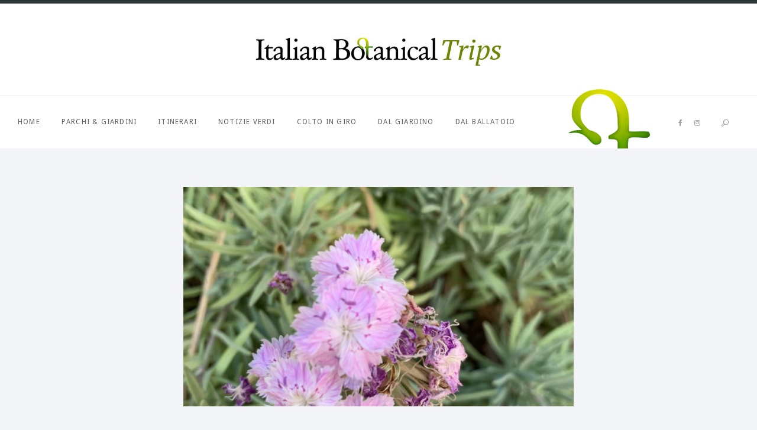

--- FILE ---
content_type: text/html; charset=UTF-8
request_url: https://italianbotanicaltrips.com/2021/08/31/dianthus-rupicola-i-garofanino-dalle-foglie-grassocce/
body_size: 9549
content:
<!DOCTYPE html><html lang="it-IT" class="no-js"><head><meta charset="UTF-8"><meta name="viewport"
 content="width=device-width, initial-scale=1, maximum-scale=1"><link rel="profile" href="http://gmpg.org/xfn/11"><link rel="pingback" href="https://italianbotanicaltrips.com/xmlrpc.php"> <script>(function (html) {
            html.className = html.className.replace(/\bno-js\b/, 'js')
        })(document.documentElement);</script> <!--[if lt IE 9]> <script src="https://italianbotanicaltrips.com/wp-content/themes/gardeniablog/js/html5.js"></script> <![endif]--><link rel="stylesheet" href="https://maxcdn.bootstrapcdn.com/font-awesome/4.7.0/css/font-awesome.min.css"><link rel="alternate" hreflang="it" href="https://italianbotanicaltrips.com/2021/08/31/dianthus-rupicola-i-garofanino-dalle-foglie-grassocce/" /><link media="all" href="https://italianbotanicaltrips.com/wp-content/cache/autoptimize/css/autoptimize_687fd3c7314e2ad956d7ee1cb0c009cf.css" rel="stylesheet" /><title>Dianthus rupicola, i garofanino delle rupi | Italian Botanical Trips</title><meta name="robots" content="index, follow, max-snippet:-1, max-image-preview:large, max-video-preview:-1" /><link rel="canonical" href="https://italianbotanicaltrips.com/2021/08/31/dianthus-rupicola-i-garofanino-dalle-foglie-grassocce/" /><meta property="og:locale" content="it_IT" /><meta property="og:type" content="article" /><meta property="og:title" content="Dianthus rupicola, i garofanino delle rupi | Italian Botanical Trips" /><meta property="og:description" content="L&#8217;ho visto per la prima volta questa estate a Creta, ma è diffuso in molte altre zone mediterranea, fra cui Maiorca, Tunisia e Italia, in particolare in Sicilia, Campania, Calabria e Basilicata: è il garofano delle rupi (Dianthus rupicola subspecie&hellip;" /><meta property="og:url" content="https://italianbotanicaltrips.com/2021/08/31/dianthus-rupicola-i-garofanino-dalle-foglie-grassocce/" /><meta property="og:site_name" content="Italian Botanical Trips" /><meta property="article:publisher" content="https://www.facebook.com/italianbotanicalheritage/" /><meta property="article:published_time" content="2021-08-31T08:00:10+00:00" /><meta property="article:modified_time" content="2021-08-25T12:47:28+00:00" /><meta property="og:image" content="https://italianbotanicaltrips.com/wp-content/uploads/2021/08/IMG_6965-scaled-e1629895467883.jpg" /><meta property="og:image:width" content="800" /><meta property="og:image:height" content="1067" /><meta name="twitter:card" content="summary" /><meta name="twitter:label1" content="Scritto da"><meta name="twitter:data1" content="Margherita Lombardi"><meta name="twitter:label2" content="Tempo di lettura stimato"><meta name="twitter:data2" content="1 minuto"> <script type="application/ld+json" class="yoast-schema-graph">{"@context":"https://schema.org","@graph":[{"@type":"WebSite","@id":"https://italianbotanicaltrips.com/#website","url":"https://italianbotanicaltrips.com/","name":"Italian Botanical Trips","description":"","potentialAction":[{"@type":"SearchAction","target":"https://italianbotanicaltrips.com/?s={search_term_string}","query-input":"required name=search_term_string"}],"inLanguage":"it-IT"},{"@type":"ImageObject","@id":"https://italianbotanicaltrips.com/2021/08/31/dianthus-rupicola-i-garofanino-dalle-foglie-grassocce/#primaryimage","inLanguage":"it-IT","url":"https://italianbotanicaltrips.com/wp-content/uploads/2021/08/IMG_6965-scaled-e1629895467883.jpg","width":800,"height":1067,"caption":"Dianthus rupicola rupicola"},{"@type":"WebPage","@id":"https://italianbotanicaltrips.com/2021/08/31/dianthus-rupicola-i-garofanino-dalle-foglie-grassocce/#webpage","url":"https://italianbotanicaltrips.com/2021/08/31/dianthus-rupicola-i-garofanino-dalle-foglie-grassocce/","name":"Dianthus rupicola, i garofanino delle rupi | Italian Botanical Trips","isPartOf":{"@id":"https://italianbotanicaltrips.com/#website"},"primaryImageOfPage":{"@id":"https://italianbotanicaltrips.com/2021/08/31/dianthus-rupicola-i-garofanino-dalle-foglie-grassocce/#primaryimage"},"datePublished":"2021-08-31T08:00:10+00:00","dateModified":"2021-08-25T12:47:28+00:00","author":{"@id":"https://italianbotanicaltrips.com/#/schema/person/8c02842a8e27c0608d7a292531af7022"},"inLanguage":"it-IT","potentialAction":[{"@type":"ReadAction","target":["https://italianbotanicaltrips.com/2021/08/31/dianthus-rupicola-i-garofanino-dalle-foglie-grassocce/"]}]},{"@type":"Person","@id":"https://italianbotanicaltrips.com/#/schema/person/8c02842a8e27c0608d7a292531af7022","name":"Margherita Lombardi","image":{"@type":"ImageObject","@id":"https://italianbotanicaltrips.com/#personlogo","inLanguage":"it-IT","url":"https://secure.gravatar.com/avatar/6a025d9d04fc87e127a193530dea1901?s=96&d=mm&r=g","caption":"Margherita Lombardi"}}]}</script> <link rel='dns-prefetch' href='//fonts.googleapis.com' /><link rel='stylesheet' id='themerex-font-style-google_fonts-css'  href='https://fonts.googleapis.com/css?family=Droid+Serif:400,400italic,700,700italic|PT+Serif:400,400italic,700,700italic|Droid+Sans:400,700&#038;subset=latin,latin-ext' type='text/css' media='all' /><link rel='stylesheet' id='yarpp-thumbnails-yarpp-thumbnail-css'  href='https://italianbotanicaltrips.com/wp-content/plugins/yet-another-related-posts-plugin/includes/styles_thumbnails.css.php?width=120&#038;height=120&#038;ver=5.8.0' type='text/css' media='all' /> <script type='text/javascript' src='https://italianbotanicaltrips.com/wp-includes/js/jquery/jquery.js?ver=1.12.4-wp' id='jquery-core-js'></script> <link rel="https://api.w.org/" href="https://italianbotanicaltrips.com/wp-json/" /><link rel="alternate" type="application/json" href="https://italianbotanicaltrips.com/wp-json/wp/v2/posts/22952" /><link rel="alternate" type="application/json+oembed" href="https://italianbotanicaltrips.com/wp-json/oembed/1.0/embed?url=https%3A%2F%2Fitalianbotanicaltrips.com%2F2021%2F08%2F31%2Fdianthus-rupicola-i-garofanino-dalle-foglie-grassocce%2F" /><link rel="alternate" type="text/xml+oembed" href="https://italianbotanicaltrips.com/wp-json/oembed/1.0/embed?url=https%3A%2F%2Fitalianbotanicaltrips.com%2F2021%2F08%2F31%2Fdianthus-rupicola-i-garofanino-dalle-foglie-grassocce%2F&#038;format=xml" /><meta name="generator" content="WPML ver:4.3.19 stt:1,27;" /> <script>(function(i,s,o,g,r,a,m){i['GoogleAnalyticsObject']=r;i[r]=i[r]||function(){
  (i[r].q=i[r].q||[]).push(arguments)},i[r].l=1*new Date();a=s.createElement(o),
  m=s.getElementsByTagName(o)[0];a.async=1;a.src=g;m.parentNode.insertBefore(a,m)
  })(window,document,'script','https://www.google-analytics.com/analytics.js','ga');

  ga('create', 'UA-81831618-1', 'auto');
  ga('send', 'pageview');</script>  <script>!function(f,b,e,v,n,t,s)
{if(f.fbq)return;n=f.fbq=function(){n.callMethod?
n.callMethod.apply(n,arguments):n.queue.push(arguments)};
if(!f._fbq)f._fbq=n;n.push=n;n.loaded=!0;n.version='2.0';
n.queue=[];t=b.createElement(e);t.async=!0;
t.src=v;s=b.getElementsByTagName(e)[0];
s.parentNode.insertBefore(t,s)}(window,document,'script',
'https://connect.facebook.net/en_US/fbevents.js');
fbq('init', '191610665123987'); 
fbq('track', 'PageView');</script> <noscript> <img height="1" width="1" 
src="https://www.facebook.com/tr?id=191610665123987&ev=PageView
&noscript=1"/> </noscript><link rel="apple-touch-icon" sizes="152x152" href="/wp-content/uploads/fbrfg/apple-touch-icon.png?v=kPgxgamXm4"><link rel="icon" type="image/png" href="/wp-content/uploads/fbrfg/favicon-32x32.png?v=kPgxgamXm4" sizes="32x32"><link rel="icon" type="image/png" href="/wp-content/uploads/fbrfg/favicon-16x16.png?v=kPgxgamXm4" sizes="16x16"><link rel="manifest" href="/wp-content/uploads/fbrfg/manifest.json?v=kPgxgamXm4"><link rel="mask-icon" href="/wp-content/uploads/fbrfg/safari-pinned-tab.svg?v=kPgxgamXm4" color="#5bbad5"><link rel="shortcut icon" href="/wp-content/uploads/fbrfg/favicon.ico?v=kPgxgamXm4"><meta name="msapplication-config" content="/wp-content/uploads/fbrfg/browserconfig.xml?v=kPgxgamXm4"><meta name="theme-color" content="#ffffff"></head><body class="post-template-default single single-post postid-22952 single-format-standard body_style_fullwide blog_mode_post is_single top_panel_above sidebar_hide"><div class="body_wrap"><div class="page_wrap"><div class="top_panel_logo_wrap" ><div class="content_wrap top_panel_logo logo_wrap"><div class="logo"> <a href="https://italianbotanicaltrips.com/"><img src="https://italianbotanicaltrips.com/wp-content/uploads/2015/09/logo-IBT-1.jpg" class="logo_main" alt=""></a></div></div></div><div class="top_panel_fixed_wrap"></div><header class="top_panel_wrap top_panel_position_above"><div class="menu_main_wrap clearfix"> <img class="img-plant" src="https://italianbotanicaltrips.com/wp-content/uploads/2015/09/cover.png" alt="Cover Gardenia"><div class="content_wrap"><div class="columns_wrap"><div class="column-3_4 menu_main_column"> <a href="#" class="menu_main_responsive_button">menu</a><nav class="menu_main_nav_area"><ul id="menu_main" class="menu_main_nav"><li id="menu-item-13" class="menu-item menu-item-type-custom menu-item-object-custom menu-item-home menu-item-13"><a href="https://italianbotanicaltrips.com/">Home</a></li><li id="menu-item-97" class="menu-item menu-item-type-taxonomy menu-item-object-category menu-item-97"><a href="https://italianbotanicaltrips.com/categoria/parchi-e-giardini/">Parchi &#038; Giardini</a></li><li id="menu-item-98" class="menu-item menu-item-type-taxonomy menu-item-object-category menu-item-has-children menu-item-98"><a href="https://italianbotanicaltrips.com/categoria/itinerari/">Itinerari</a><ul class="sub-menu"><li id="menu-item-529" class="menu-item menu-item-type-taxonomy menu-item-object-category menu-item-529"><a href="https://italianbotanicaltrips.com/categoria/itinerari/andar-per-vivai/">Andar per vivai</a></li><li id="menu-item-528" class="menu-item menu-item-type-taxonomy menu-item-object-category menu-item-528"><a href="https://italianbotanicaltrips.com/categoria/itinerari/andar-per-giardini/">Andar per giardini</a></li><li id="menu-item-527" class="menu-item menu-item-type-taxonomy menu-item-object-category menu-item-527"><a href="https://italianbotanicaltrips.com/categoria/itinerari/andar-per-vigne/">Andar per vigne</a></li><li id="menu-item-10478" class="menu-item menu-item-type-taxonomy menu-item-object-category menu-item-10478"><a href="https://italianbotanicaltrips.com/categoria/itinerari/andar-per-fioriture/">Andar per fioriture</a></li><li id="menu-item-10480" class="menu-item menu-item-type-taxonomy menu-item-object-category menu-item-10480"><a href="https://italianbotanicaltrips.com/categoria/itinerari/paesaggi/">Andar per paesaggi</a></li></ul></li><li id="menu-item-284" class="menu-item menu-item-type-taxonomy menu-item-object-category current-post-ancestor menu-item-has-children menu-item-284"><a href="https://italianbotanicaltrips.com/categoria/notizie-verdi/">Notizie verdi</a><ul class="sub-menu"><li id="menu-item-532" class="menu-item menu-item-type-taxonomy menu-item-object-category menu-item-532"><a href="https://italianbotanicaltrips.com/categoria/notizie-verdi/piante/">Piante e vivai</a></li><li id="menu-item-533" class="menu-item menu-item-type-taxonomy menu-item-object-category menu-item-533"><a href="https://italianbotanicaltrips.com/categoria/notizie-verdi/prodotti/">Prodotti</a></li><li id="menu-item-531" class="menu-item menu-item-type-taxonomy menu-item-object-category menu-item-531"><a href="https://italianbotanicaltrips.com/categoria/notizie-verdi/eventi/">Eventi</a></li><li id="menu-item-530" class="menu-item menu-item-type-taxonomy menu-item-object-category menu-item-530"><a href="https://italianbotanicaltrips.com/categoria/notizie-verdi/dal-blog/">Dal blog</a></li><li id="menu-item-2143" class="menu-item menu-item-type-taxonomy menu-item-object-category current-post-ancestor current-menu-parent current-post-parent menu-item-2143"><a href="https://italianbotanicaltrips.com/categoria/notizie-verdi/piante-selvatiche/">Piante selvatiche</a></li></ul></li><li id="menu-item-283" class="menu-item menu-item-type-taxonomy menu-item-object-category menu-item-283"><a href="https://italianbotanicaltrips.com/categoria/colto-in-giro/">Colto in giro</a></li><li id="menu-item-282" class="menu-item menu-item-type-taxonomy menu-item-object-category menu-item-has-children menu-item-282"><a href="https://italianbotanicaltrips.com/categoria/dal-giardino/">Dal giardino</a><ul class="sub-menu"><li id="menu-item-523" class="menu-item menu-item-type-taxonomy menu-item-object-category menu-item-523"><a href="https://italianbotanicaltrips.com/categoria/dal-giardino/animali-domestici/">Animali domestici</a></li><li id="menu-item-524" class="menu-item menu-item-type-taxonomy menu-item-object-category menu-item-524"><a href="https://italianbotanicaltrips.com/categoria/dal-giardino/animali-selvatici/">Animali selvatici</a></li></ul></li><li id="menu-item-2144" class="menu-item menu-item-type-taxonomy menu-item-object-category menu-item-2144"><a href="https://italianbotanicaltrips.com/categoria/dal-ballatoio/">Dal ballatoio</a></li></ul></nav></div><div class="column-1_4 search_column"><div class="socials_wrap"><span class="social_item"><a href="https://www.facebook.com/italianbotanicalheritage/?fref=ts" target="_blank" class="social_icons social_facebook"><i class="fa fa-facebook"></i></a></span><span class="social_item"><a href="https://www.instagram.com/italianbotanicaltrips/" target="_blank" class="social_icons social_instagram"><i class="fa fa-instagram"></i></a></span></div><div class="search_wrap search_ajax closed"><div class="search_form_wrap"><form method="get" class="search_form" action="https://italianbotanicaltrips.com/"> <input type="text" class="search_field" placeholder="Cerca..." value="" name="s"> <button type="submit" class="search_submit icon-search-light" title="Start search"></button> <span class="close"></span></form></div><div class="search_results widget_area"><a class="search_results_close icon-cancel"></a><div class="search_results_content"></div></div></div></div></div></div></div></header><div class="page_content_wrap"><div class="content_wrap"><div class="content"><article id="post-22952" class="post_item_single post_type_post post_format_ post-22952 post type-post status-publish format-standard has-post-thumbnail hentry category-piante-selvatiche tag-dianthus-rupicola tag-fiori-rosa-en tag-flora-mediterranea tag-flora-selvatica-italiana tag-garofani-selvatici tag-garofano-delle-rocce tag-garofano-delle-rupi tag-piante-per-climi-caldi tag-piante-per-giardini-al-mare tag-piante-per-giardini-rocciosi"><div class="post_featured"> <a href="https://pinterest.com/pin/create/button/?url=https%3A%2F%2Fitalianbotanicaltrips.com%2F2021%2F08%2F31%2Fdianthus-rupicola-i-garofanino-dalle-foglie-grassocce%2F&#038;media=https%3A%2F%2Fitalianbotanicaltrips.com%2Fwp-content%2Fuploads%2F2021%2F08%2FIMG_6965-scaled-e1629895467883.jpg&#038;description=Dianthus+rupicola%2C+i+garofanino+delle+rupi"
 class="post_label label_pinit"
 >Pin It</a><img width="770" height="433" src="https://italianbotanicaltrips.com/wp-content/uploads/2021/08/IMG_6965-770x433.jpg" class="attachment-post-thumbnail size-post-thumbnail wp-post-image" alt="" loading="lazy" srcset="https://italianbotanicaltrips.com/wp-content/uploads/2021/08/IMG_6965-770x433.jpg 770w, https://italianbotanicaltrips.com/wp-content/uploads/2021/08/IMG_6965-1170x658.jpg 1170w, https://italianbotanicaltrips.com/wp-content/uploads/2021/08/IMG_6965-370x208.jpg 370w" sizes="(max-width: 770px) 100vw, 770px" /></div><div class="post_header entry-header"><h1 class="post_title entry-title">Dianthus rupicola, i garofanino delle rupi</h1><div class="post_date"> 31 Agosto 2021</div></div><div class="post_content entry-content"><div id='gallery-1' class='gallery galleryid-22952 gallery-columns-3 gallery-size-thumbnail'><figure class='gallery-item'><div class='gallery-icon portrait'> <a href='https://italianbotanicaltrips.com/2021/08/31/dianthus-rupicola-i-garofanino-dalle-foglie-grassocce/img_6949/'><img width="150" height="150" src="https://italianbotanicaltrips.com/wp-content/uploads/2021/08/IMG_6949-150x150.jpg" class="attachment-thumbnail size-thumbnail" alt="" loading="lazy" aria-describedby="gallery-1-22953" srcset="https://italianbotanicaltrips.com/wp-content/uploads/2021/08/IMG_6949-150x150.jpg 150w, https://italianbotanicaltrips.com/wp-content/uploads/2021/08/IMG_6949-270x270.jpg 270w, https://italianbotanicaltrips.com/wp-content/uploads/2021/08/IMG_6949-75x75.jpg 75w, https://italianbotanicaltrips.com/wp-content/uploads/2021/08/IMG_6949-120x120.jpg 120w" sizes="(max-width: 150px) 100vw, 150px" /></a></div><figcaption class='wp-caption-text gallery-caption' id='gallery-1-22953'> Diatnhus rupicola rupicola</figcaption></figure><figure class='gallery-item'><div class='gallery-icon portrait'> <a href='https://italianbotanicaltrips.com/2021/08/31/dianthus-rupicola-i-garofanino-dalle-foglie-grassocce/img_6950/'><img width="150" height="150" src="https://italianbotanicaltrips.com/wp-content/uploads/2021/08/IMG_6950-150x150.jpg" class="attachment-thumbnail size-thumbnail" alt="" loading="lazy" aria-describedby="gallery-1-22955" srcset="https://italianbotanicaltrips.com/wp-content/uploads/2021/08/IMG_6950-150x150.jpg 150w, https://italianbotanicaltrips.com/wp-content/uploads/2021/08/IMG_6950-270x270.jpg 270w, https://italianbotanicaltrips.com/wp-content/uploads/2021/08/IMG_6950-75x75.jpg 75w, https://italianbotanicaltrips.com/wp-content/uploads/2021/08/IMG_6950-120x120.jpg 120w" sizes="(max-width: 150px) 100vw, 150px" /></a></div><figcaption class='wp-caption-text gallery-caption' id='gallery-1-22955'> Dianthus rupicola rupicola</figcaption></figure><figure class='gallery-item'><div class='gallery-icon portrait'> <a href='https://italianbotanicaltrips.com/2021/08/31/dianthus-rupicola-i-garofanino-dalle-foglie-grassocce/img_6955/'><img width="150" height="150" src="https://italianbotanicaltrips.com/wp-content/uploads/2021/08/IMG_6955-150x150.jpg" class="attachment-thumbnail size-thumbnail" alt="" loading="lazy" aria-describedby="gallery-1-22957" srcset="https://italianbotanicaltrips.com/wp-content/uploads/2021/08/IMG_6955-150x150.jpg 150w, https://italianbotanicaltrips.com/wp-content/uploads/2021/08/IMG_6955-270x270.jpg 270w, https://italianbotanicaltrips.com/wp-content/uploads/2021/08/IMG_6955-75x75.jpg 75w, https://italianbotanicaltrips.com/wp-content/uploads/2021/08/IMG_6955-120x120.jpg 120w" sizes="(max-width: 150px) 100vw, 150px" /></a></div><figcaption class='wp-caption-text gallery-caption' id='gallery-1-22957'> Dianthus rupicola rupicola</figcaption></figure><figure class='gallery-item'><div class='gallery-icon portrait'> <a href='https://italianbotanicaltrips.com/2021/08/31/dianthus-rupicola-i-garofanino-dalle-foglie-grassocce/img_6957/'><img width="150" height="150" src="https://italianbotanicaltrips.com/wp-content/uploads/2021/08/IMG_6957-150x150.jpg" class="attachment-thumbnail size-thumbnail" alt="" loading="lazy" aria-describedby="gallery-1-22959" srcset="https://italianbotanicaltrips.com/wp-content/uploads/2021/08/IMG_6957-150x150.jpg 150w, https://italianbotanicaltrips.com/wp-content/uploads/2021/08/IMG_6957-270x270.jpg 270w, https://italianbotanicaltrips.com/wp-content/uploads/2021/08/IMG_6957-75x75.jpg 75w, https://italianbotanicaltrips.com/wp-content/uploads/2021/08/IMG_6957-120x120.jpg 120w" sizes="(max-width: 150px) 100vw, 150px" /></a></div><figcaption class='wp-caption-text gallery-caption' id='gallery-1-22959'> Dianthus rupicola rupicola</figcaption></figure><figure class='gallery-item'><div class='gallery-icon portrait'> <a href='https://italianbotanicaltrips.com/2021/08/31/dianthus-rupicola-i-garofanino-dalle-foglie-grassocce/img_6965/'><img width="150" height="150" src="https://italianbotanicaltrips.com/wp-content/uploads/2021/08/IMG_6965-150x150.jpg" class="attachment-thumbnail size-thumbnail" alt="" loading="lazy" aria-describedby="gallery-1-22961" srcset="https://italianbotanicaltrips.com/wp-content/uploads/2021/08/IMG_6965-150x150.jpg 150w, https://italianbotanicaltrips.com/wp-content/uploads/2021/08/IMG_6965-270x270.jpg 270w, https://italianbotanicaltrips.com/wp-content/uploads/2021/08/IMG_6965-75x75.jpg 75w, https://italianbotanicaltrips.com/wp-content/uploads/2021/08/IMG_6965-120x120.jpg 120w" sizes="(max-width: 150px) 100vw, 150px" /></a></div><figcaption class='wp-caption-text gallery-caption' id='gallery-1-22961'> Dianthus rupicola rupicola</figcaption></figure><figure class='gallery-item'><div class='gallery-icon portrait'> <a href='https://italianbotanicaltrips.com/2021/08/31/dianthus-rupicola-i-garofanino-dalle-foglie-grassocce/img_6966/'><img width="150" height="150" src="https://italianbotanicaltrips.com/wp-content/uploads/2021/08/IMG_6966-150x150.jpg" class="attachment-thumbnail size-thumbnail" alt="" loading="lazy" aria-describedby="gallery-1-22963" srcset="https://italianbotanicaltrips.com/wp-content/uploads/2021/08/IMG_6966-150x150.jpg 150w, https://italianbotanicaltrips.com/wp-content/uploads/2021/08/IMG_6966-270x270.jpg 270w, https://italianbotanicaltrips.com/wp-content/uploads/2021/08/IMG_6966-75x75.jpg 75w, https://italianbotanicaltrips.com/wp-content/uploads/2021/08/IMG_6966-120x120.jpg 120w" sizes="(max-width: 150px) 100vw, 150px" /></a></div><figcaption class='wp-caption-text gallery-caption' id='gallery-1-22963'> Dianthus rupicola rupicola</figcaption></figure></div><p>L&#8217;ho visto per la prima volta questa estate a Creta, ma è diffuso in molte altre zone mediterranea, fra cui Maiorca, Tunisia e Italia, in particolare in Sicilia, Campania, Calabria e Basilicata: è il garofano delle rupi (<em>Dianthus rupicola</em> subspecie <em>rupicola</em>), erbacea perenne decisamente tosta. Cresce infatti abbarbicata alle rocce affacciate sul mare, arse dal sole cocente e battute dai venti salmastri, per cui potrebbe diventare un&#8217;ottima pianta per i giardini al mare. È molto graziosa: forma cespuglietti alti e larghi 40 centimetri circa, dai fusti legnosi alla base, fitti di foglie carnosette, verde glauco, che fanno pensare al finocchio marino (<em>Foeniculum maritimum</em>) più che ai garofani. Fiorisce da aprile a settembre &#8211; è questa è un&#8217;altra sua importante qualità -, aprendo piccoli fiori rosa a cinque petali rosa confetto, dai bordi leggermente dentati.</p><p>È considerata entità a rischio, ma è protetta soltanto in Calabria.</p><div class='yarpp-related'><h3>Articoli simili:</h3><div class="yarpp-thumbnails-horizontal"> <a class='yarpp-thumbnail' rel='norewrite' href='https://italianbotanicaltrips.com/2018/08/16/stellaria-memorum-il-centocchio-dei-boschi/' title='Stellaria memorum, il centocchio dei boschi'> <img width="120" height="120" src="https://italianbotanicaltrips.com/wp-content/uploads/2018/06/2018-06-23-14.55.37-120x120.jpg" class="attachment-yarpp-thumbnail size-yarpp-thumbnail wp-post-image" alt="" loading="lazy" data-pin-nopin="true" srcset="https://italianbotanicaltrips.com/wp-content/uploads/2018/06/2018-06-23-14.55.37-120x120.jpg 120w, https://italianbotanicaltrips.com/wp-content/uploads/2018/06/2018-06-23-14.55.37-150x150.jpg 150w, https://italianbotanicaltrips.com/wp-content/uploads/2018/06/2018-06-23-14.55.37-270x270.jpg 270w, https://italianbotanicaltrips.com/wp-content/uploads/2018/06/2018-06-23-14.55.37-75x75.jpg 75w" sizes="(max-width: 120px) 100vw, 120px" /><span class="yarpp-thumbnail-title">Stellaria memorum, il centocchio dei boschi</span></a> <a class='yarpp-thumbnail' rel='norewrite' href='https://italianbotanicaltrips.com/2019/09/23/la-carotina-selvatiche-e-compagne/' title='La carotina selvatica e compagne'> <img width="120" height="120" src="https://italianbotanicaltrips.com/wp-content/uploads/2019/08/IMG_9877-1-120x120.jpg" class="attachment-yarpp-thumbnail size-yarpp-thumbnail wp-post-image" alt="" loading="lazy" data-pin-nopin="true" srcset="https://italianbotanicaltrips.com/wp-content/uploads/2019/08/IMG_9877-1-120x120.jpg 120w, https://italianbotanicaltrips.com/wp-content/uploads/2019/08/IMG_9877-1-150x150.jpg 150w, https://italianbotanicaltrips.com/wp-content/uploads/2019/08/IMG_9877-1-270x270.jpg 270w, https://italianbotanicaltrips.com/wp-content/uploads/2019/08/IMG_9877-1-75x75.jpg 75w" sizes="(max-width: 120px) 100vw, 120px" /><span class="yarpp-thumbnail-title">La carotina selvatica e compagne</span></a> <a class='yarpp-thumbnail' rel='norewrite' href='https://italianbotanicaltrips.com/2020/07/30/la-minuscola-silene-acaulis/' title='La minuscola Silene acaulis'> <img width="120" height="120" src="https://italianbotanicaltrips.com/wp-content/uploads/2020/07/f8a93e7b-3d12-40b0-9493-f5d2d26332dc-120x120.jpg" class="attachment-yarpp-thumbnail size-yarpp-thumbnail wp-post-image" alt="" loading="lazy" data-pin-nopin="true" srcset="https://italianbotanicaltrips.com/wp-content/uploads/2020/07/f8a93e7b-3d12-40b0-9493-f5d2d26332dc-120x120.jpg 120w, https://italianbotanicaltrips.com/wp-content/uploads/2020/07/f8a93e7b-3d12-40b0-9493-f5d2d26332dc-150x150.jpg 150w, https://italianbotanicaltrips.com/wp-content/uploads/2020/07/f8a93e7b-3d12-40b0-9493-f5d2d26332dc-270x270.jpg 270w, https://italianbotanicaltrips.com/wp-content/uploads/2020/07/f8a93e7b-3d12-40b0-9493-f5d2d26332dc-75x75.jpg 75w" sizes="(max-width: 120px) 100vw, 120px" /><span class="yarpp-thumbnail-title">La minuscola Silene acaulis</span></a> <a class='yarpp-thumbnail' rel='norewrite' href='https://italianbotanicaltrips.com/2020/09/02/il-ginepro-porporino-e-il-gin-cilento-wild-coast/' title='Il ginepro porporino e il gin Cilento Wild Coast'> <img width="120" height="120" src="https://italianbotanicaltrips.com/wp-content/uploads/2020/09/IMG_4997-1-120x120.jpg" class="attachment-yarpp-thumbnail size-yarpp-thumbnail wp-post-image" alt="" loading="lazy" data-pin-nopin="true" srcset="https://italianbotanicaltrips.com/wp-content/uploads/2020/09/IMG_4997-1-120x120.jpg 120w, https://italianbotanicaltrips.com/wp-content/uploads/2020/09/IMG_4997-1-150x150.jpg 150w, https://italianbotanicaltrips.com/wp-content/uploads/2020/09/IMG_4997-1-270x270.jpg 270w, https://italianbotanicaltrips.com/wp-content/uploads/2020/09/IMG_4997-1-75x75.jpg 75w" sizes="(max-width: 120px) 100vw, 120px" /><span class="yarpp-thumbnail-title">Il ginepro porporino e il gin Cilento Wild Coast</span></a></div></div></div><div class="post_footer entry-footer clearfix"><div class="post_taxes"><div class="post_categories"><span class="cats_label">Categorie:</span><ul class="post-categories"><li><a href="https://italianbotanicaltrips.com/categoria/notizie-verdi/piante-selvatiche/" rel="category tag">Piante selvatiche</a></li></ul></div><div class="post_tags"><span class="tags_label">Tag</span><a href="https://italianbotanicaltrips.com/tag/dianthus-rupicola/" rel="tag">Dianthus rupicola</a><a href="https://italianbotanicaltrips.com/tag/fiori-rosa-en/" rel="tag">fiori rosa</a><a href="https://italianbotanicaltrips.com/tag/flora-mediterranea/" rel="tag">flora mediterranea</a><a href="https://italianbotanicaltrips.com/tag/flora-selvatica-italiana/" rel="tag">flora selvatica italiana</a><a href="https://italianbotanicaltrips.com/tag/garofani-selvatici/" rel="tag">garofani selvatici</a><a href="https://italianbotanicaltrips.com/tag/garofano-delle-rocce/" rel="tag">garofano delle rocce</a><a href="https://italianbotanicaltrips.com/tag/garofano-delle-rupi/" rel="tag">garofano delle rupi</a><a href="https://italianbotanicaltrips.com/tag/piante-per-climi-caldi/" rel="tag">piante per climi caldi</a><a href="https://italianbotanicaltrips.com/tag/piante-per-giardini-al-mare/" rel="tag">piante per giardini al mare</a><a href="https://italianbotanicaltrips.com/tag/piante-per-giardini-rocciosi/" rel="tag">piante per giardini rocciosi</a></div></div><div class="post_counters"> <span class="post_counters_item post_counters_views icon-eye"><span class="post_counters_number">485</span> Visite</span> <span class="post_counters_item post_counters_comments icon-comment"><span class="post_counters_number">0</span> Commenti</span> <a class="post_counters_item post_counters_likes icon-heart-empty enabled" title="Like" href="#"
 data-postid="22952"
 data-likes="0"
 data-title-like="Like"
 data-title-dislike="Dislike"><span class="post_counters_number">0</span> Likes</a><div class="post_counters_item post_share"><div class="socials_wrap socials_share socials_size_tiny socials_drop"><a href="#" class="socials_caption">Condividi</a><span class="social_items"><span class="social_item"><a href="https://twitter.com/intent/tweet?text=title&#038;url=link" class="social_icons social_twitter" onclick="window.open('https://twitter.com/intent/tweet?text=Dianthus+rupicola%2C+i+garofanino+delle+rupi&#038;url=https%3A%2F%2Fitalianbotanicaltrips.com%2F2021%2F08%2F31%2Fdianthus-rupicola-i-garofanino-dalle-foglie-grassocce%2F', '_blank', 'scrollbars=0, resizable=1, menubar=0, left=100, top=100, width=480, height=400, toolbar=0, status=0'); return false;" data-count="twitter"><span class="icon-twitter"></span><i>twitter</i></a></span><span class="social_item"><a href="http://www.facebook.com/sharer.php?s=100&#038;p%5Burl%5D=link&#038;p%5Btitle%5D=title&#038;p%5Bsummary%5D=descr&#038;p%5Bimages%5D%5B0%5D=image" class="social_icons social_facebook" onclick="window.open('https://www.facebook.com/sharer.php?s=100&#038;p%5Burl%5D=https%3A%2F%2Fitalianbotanicaltrips.com%2F2021%2F08%2F31%2Fdianthus-rupicola-i-garofanino-dalle-foglie-grassocce%2F&#038;p%5Btitle%5D=Dianthus+rupicola%2C+i+garofanino+delle+rupi&#038;p%5Bsummary%5D=L%26%238217%3Bho+visto+per+la+prima+volta+questa+estate+a+Creta%2C+ma+%C3%A8+diffuso+in+molte+altre+zone+mediterranea%2C+fra+cui+Maiorca%2C+Tunisia+e+Italia%2C+in+particolare+in+Sicilia%2C+Campania%2C+Calabria+e+Basilicata%3A+%C3%A8+il+garofano+delle+rupi+%28Dianthus+rupicola+subspecie%26hellip%3B&#038;p%5Bimages%5D%5B0%5D=https%3A%2F%2Fitalianbotanicaltrips.com%2Fwp-content%2Fuploads%2F2021%2F08%2FIMG_6965-770x433.jpg', '_blank', 'scrollbars=0, resizable=1, menubar=0, left=100, top=100, width=480, height=400, toolbar=0, status=0'); return false;" data-count="facebook"><span class="icon-facebook"></span><i>facebook</i></a></span><span class="social_item"><a href="https://plus.google.com/share?url=link" class="social_icons social_gplus" onclick="window.open('https://plus.google.com/share?url=https%3A%2F%2Fitalianbotanicaltrips.com%2F2021%2F08%2F31%2Fdianthus-rupicola-i-garofanino-dalle-foglie-grassocce%2F', '_blank', 'scrollbars=0, resizable=1, menubar=0, left=100, top=100, width=480, height=400, toolbar=0, status=0'); return false;" data-count="gplus"><span class="icon-gplus"></span><i>gplus</i></a></span><span class="social_item"><a href="http://www.tumblr.com/share?v=3&#038;u=link&#038;t=title&#038;s=descr" class="social_icons social_tumblr" onclick="window.open('https://www.tumblr.com/share?v=3&#038;u=https%3A%2F%2Fitalianbotanicaltrips.com%2F2021%2F08%2F31%2Fdianthus-rupicola-i-garofanino-dalle-foglie-grassocce%2F&#038;t=Dianthus+rupicola%2C+i+garofanino+delle+rupi&#038;s=L%26%238217%3Bho+visto+per+la+prima+volta+questa+estate+a+Creta%2C+ma+%C3%A8+diffuso+in+molte+altre+zone+mediterranea%2C+fra+cui+Maiorca%2C+Tunisia+e+Italia%2C+in+particolare+in+Sicilia%2C+Campania%2C+Calabria+e+Basilicata%3A+%C3%A8+il+garofano+delle+rupi+%28Dianthus+rupicola+subspecie%26hellip%3B', '_blank', 'scrollbars=0, resizable=1, menubar=0, left=100, top=100, width=480, height=400, toolbar=0, status=0'); return false;" data-count="tumblr"><span class="icon-tumblr"></span><i>tumblr</i></a></span><span class="social_item"><a href="http://connect.mail.ru/share?url=link&#038;title=title&#038;description=descr&#038;imageurl=image" class="social_icons social_mail" onclick="window.open('https://connect.mail.ru/share?url=https%3A%2F%2Fitalianbotanicaltrips.com%2F2021%2F08%2F31%2Fdianthus-rupicola-i-garofanino-dalle-foglie-grassocce%2F&#038;title=Dianthus+rupicola%2C+i+garofanino+delle+rupi&#038;description=L%26%238217%3Bho+visto+per+la+prima+volta+questa+estate+a+Creta%2C+ma+%C3%A8+diffuso+in+molte+altre+zone+mediterranea%2C+fra+cui+Maiorca%2C+Tunisia+e+Italia%2C+in+particolare+in+Sicilia%2C+Campania%2C+Calabria+e+Basilicata%3A+%C3%A8+il+garofano+delle+rupi+%28Dianthus+rupicola+subspecie%26hellip%3B&#038;imageurl=https%3A%2F%2Fitalianbotanicaltrips.com%2Fwp-content%2Fuploads%2F2021%2F08%2FIMG_6965-770x433.jpg', '_blank', 'scrollbars=0, resizable=1, menubar=0, left=100, top=100, width=480, height=400, toolbar=0, status=0'); return false;" data-count="mail"><span class="icon-mail"></span><i>mail</i></a></span></span></div></div></div></div></article><nav class="navigation post-navigation" role="navigation" aria-label="Articoli"><h2 class="screen-reader-text">Navigazione articoli</h2><div class="nav-links"><div class="nav-previous"><a href="https://italianbotanicaltrips.com/2021/07/23/margherite-che-passione/" rel="prev"><span class="meta-nav" aria-hidden="true">Precedente</span> <span class="screen-reader-text">Previous post:</span><h4 class="post-title">Margherite, che passione</h4></a></div><div class="nav-next"><a href="https://italianbotanicaltrips.com/2021/09/04/piccoli-arbusti-su-cui-contare/" rel="next"><span class="meta-nav" aria-hidden="true">Successivo</span> <span class="screen-reader-text">Next post:</span><h4 class="post-title">Piccoli arbusti su cui contare</h4></a></div></div></nav><section class="comments_wrap"><div class="comments_form_wrap"><h3 class="section_title comments_form_title">Rispondi</h3><div class="comments_form"><div id="respond" class="comment-respond"><h3 id="reply-title" class="comment-reply-title"> <small><a rel="nofollow" id="cancel-comment-reply-link" href="/2021/08/31/dianthus-rupicola-i-garofanino-dalle-foglie-grassocce/#respond" style="display:none;">Annulla risposta</a></small></h3><form action="https://italianbotanicaltrips.com/wp-comments-post.php" method="post" id="commentform" class="comment-form" novalidate><div class="comments_field comments_message"><label for="comment" class="required">Messaggio</label><textarea id="comment" name="comment" placeholder="Commento" aria-required="true"></textarea></div><input name="wpml_language_code" type="hidden" value="it" /><div class="columns_wrap"><div class="comments_field comments_author column-1_2"><label for="author" class="required">Nome</label><input id="author" name="author" type="text" placeholder="Nome *" value="" size="30" aria-required="true" /></div><div class="comments_field comments_email column-1_2"><label for="email" class="required">Email</label><input id="email" name="email" type="text" placeholder="Email *" value="" size="30" aria-required="true" /></div><p class="comment-form-cookies-consent"><input id="wp-comment-cookies-consent" name="wp-comment-cookies-consent" type="checkbox" value="yes" /> <label for="wp-comment-cookies-consent">Salva il mio nome, email e sito web in questo browser per la prossima volta che commento.</label></p><p class="form-submit"><input name="submit" type="submit" id="send_comment" class="submit" value="Invia il messaggio" /> <input type='hidden' name='comment_post_ID' value='22952' id='comment_post_ID' /> <input type='hidden' name='comment_parent' id='comment_parent' value='0' /></p><p style="display: none;"><input type="hidden" id="akismet_comment_nonce" name="akismet_comment_nonce" value="fbe767bd81" /></p><input type="hidden" id="ak_js" name="ak_js" value="207"/><textarea name="ak_hp_textarea" cols="45" rows="8" maxlength="100" style="display: none !important;"></textarea></form></div><p class="akismet_comment_form_privacy_notice">Questo sito usa Akismet per ridurre lo spam. <a href="https://akismet.com/privacy/" target="_blank" rel="nofollow noopener">Scopri come i tuoi dati vengono elaborati</a>.</p></div></div></section>  <script type="text/javascript">jQuery(document).ready(function() {
			setTimeout(function() {
				jQuery.post(THEMEREX_GLOBALS['ajax_url'], {
					action: 'post_counter',
					nonce: THEMEREX_GLOBALS['ajax_nonce'],
					post_id: 22952,
					views: 1
				}).done(function(response) {
					try {
						var rez = JSON.parse(response);
					} catch (e) {
						ddl(e.getMessage());
						ddl(response);
						return;
					}
					if (rez.error === '') {
						jQuery('.post_counters_views .post_counters_number').html(rez.counter);
					}
				});
			}, 10);
		});</script> </div></div></div><div class="copyright_wrap"><div class="copyright_wrap_inner"><div class="content_wrap"><div class="columns_wrap"><div class="column-1_4 menu_area"></div><div class="column-2_4 logo_area"><div class="logo_wrap"><div class="logo"> <a href="https://italianbotanicaltrips.com/"><img src="https://italianbotanicaltrips.com/wp-content/uploads/2015/09/logo-IBT-1.jpg" class="logo_footer" alt=""></a></div></div></div><div class="column-1_4 socials_area"><div class="socials_wrap"><span class="social_item"><a href="https://www.facebook.com/italianbotanicalheritage/?fref=ts" target="_blank" class="social_icons social_facebook"><i class="fa fa-facebook"></i></a></span><span class="social_item"><a href="https://www.instagram.com/italianbotanicaltrips/" target="_blank" class="social_icons social_instagram"><i class="fa fa-instagram"></i></a></span></div><div class="copyright_text">Italian Botanical Trips © 2015-2017.</div></div></div></div></div></div></div></div> <a href="#" class="scroll_to_top icon-up" title="Scroll to top"></a> <script type="text/javascript">if (typeof THEMEREX_GLOBALS == 'undefined') THEMEREX_GLOBALS = {};jQuery(document).ready(function() {THEMEREX_GLOBALS['ajax_url']				= 'https://italianbotanicaltrips.com/wp-admin/admin-ajax.php';THEMEREX_GLOBALS['ajax_nonce']			= 'd2873bbde4';THEMEREX_GLOBALS['site_url']				= 'https://italianbotanicaltrips.com';THEMEREX_GLOBALS['user_logged_in']		= false;THEMEREX_GLOBALS['menu_mode_relayout_width']		= 0;THEMEREX_GLOBALS['menu_mode_responsive_width']	= 800;THEMEREX_GLOBALS['menu_animation_in']			= 'none';THEMEREX_GLOBALS['menu_animation_out']			= 'none';THEMEREX_GLOBALS['popup_engine']			= '';THEMEREX_GLOBALS['use_mediaelements']	= true;THEMEREX_GLOBALS['message_maxlength']	= 1000;THEMEREX_GLOBALS['admin_mode']			= false;THEMEREX_GLOBALS['email_mask']			= '^([a-zA-Z0-9_\-]+\.)*[a-zA-Z0-9_\-]+@[a-z0-9_\-]+(\.[a-z0-9_\-]+)*\.[a-z]{2,6}$';THEMEREX_GLOBALS['strings']				= {
									'magnific_loading':		'Loading image',
									'magnific_error':		'Error loading image',
									'error_like':			'Error saving your like! Please, try again later.',
									'error_global':			'Error data validation!',
									'name_empty':			'The name can\'t be empty',
									'name_long':			'Too long name',
									'email_empty':			'Too short (or empty) email address',
									'email_long':			'Too long email address',
									'email_not_valid':		'Invalid email address',
									'text_empty':			'The message text can\'t be empty',
									'text_long':			'Too long message text',
									'search_error':			'Search error! Try again later.',
									'send_complete':		'Send message complete!',
									'send_error':			'Transmit failed!'
			};});</script> <script type='text/javascript' id='mediaelement-core-js-before'>var mejsL10n = {"language":"it","strings":{"mejs.download-file":"Scarica il file","mejs.install-flash":"Stai usando un browser che non ha Flash player abilitato o installato. Attiva il tuo plugin Flash player o scarica l'ultima versione da https:\/\/get.adobe.com\/flashplayer\/","mejs.fullscreen":"Schermo intero","mejs.play":"Play","mejs.pause":"Pausa","mejs.time-slider":"Time Slider","mejs.time-help-text":"Usa i tasti freccia sinistra\/destra per avanzare di un secondo, su\/gi\u00f9 per avanzare di 10 secondi.","mejs.live-broadcast":"Diretta streaming","mejs.volume-help-text":"Usa i tasti freccia su\/gi\u00f9 per aumentare o diminuire il volume.","mejs.unmute":"Togli il muto","mejs.mute":"Muto","mejs.volume-slider":"Cursore del volume","mejs.video-player":"Video Player","mejs.audio-player":"Audio Player","mejs.captions-subtitles":"Didascalie\/Sottotitoli","mejs.captions-chapters":"Capitoli","mejs.none":"Nessuna","mejs.afrikaans":"Afrikaans","mejs.albanian":"Albanese","mejs.arabic":"Arabo","mejs.belarusian":"Bielorusso","mejs.bulgarian":"Bulgaro","mejs.catalan":"Catalano","mejs.chinese":"Cinese","mejs.chinese-simplified":"Cinese (semplificato)","mejs.chinese-traditional":"Cinese (tradizionale)","mejs.croatian":"Croato","mejs.czech":"Ceco","mejs.danish":"Danese","mejs.dutch":"Olandese","mejs.english":"Inglese","mejs.estonian":"Estone","mejs.filipino":"Filippino","mejs.finnish":"Finlandese","mejs.french":"Francese","mejs.galician":"Galician","mejs.german":"Tedesco","mejs.greek":"Greco","mejs.haitian-creole":"Haitian Creole","mejs.hebrew":"Ebraico","mejs.hindi":"Hindi","mejs.hungarian":"Ungherese","mejs.icelandic":"Icelandic","mejs.indonesian":"Indonesiano","mejs.irish":"Irish","mejs.italian":"Italiano","mejs.japanese":"Giapponese","mejs.korean":"Coreano","mejs.latvian":"Lettone","mejs.lithuanian":"Lituano","mejs.macedonian":"Macedone","mejs.malay":"Malese","mejs.maltese":"Maltese","mejs.norwegian":"Norvegese","mejs.persian":"Persiano","mejs.polish":"Polacco","mejs.portuguese":"Portoghese","mejs.romanian":"Romeno","mejs.russian":"Russo","mejs.serbian":"Serbo","mejs.slovak":"Slovak","mejs.slovenian":"Sloveno","mejs.spanish":"Spagnolo","mejs.swahili":"Swahili","mejs.swedish":"Svedese","mejs.tagalog":"Tagalog","mejs.thai":"Thailandese","mejs.turkish":"Turco","mejs.ukrainian":"Ucraino","mejs.vietnamese":"Vietnamita","mejs.welsh":"Gallese","mejs.yiddish":"Yiddish"}};</script> <script type='text/javascript' id='mediaelement-js-extra'>var _wpmejsSettings = {"pluginPath":"\/wp-includes\/js\/mediaelement\/","classPrefix":"mejs-","stretching":"responsive"};</script> <script defer src="https://italianbotanicaltrips.com/wp-content/cache/autoptimize/js/autoptimize_6e46c478cb7a4aba475f9d956f39a891.js"></script></body></html>

--- FILE ---
content_type: text/html; charset=UTF-8
request_url: https://italianbotanicaltrips.com/wp-admin/admin-ajax.php
body_size: -104
content:
{"error":"","counter":485}

--- FILE ---
content_type: text/css
request_url: https://italianbotanicaltrips.com/wp-content/cache/autoptimize/css/autoptimize_687fd3c7314e2ad956d7ee1cb0c009cf.css
body_size: 127781
content:
.yarpp_pro_msg{border:1px ridge #d0d0d0;padding:.4em 2em .8em;text-align:justify}.yarpp_pro_msg strong{display:inline-block;text-align:center;width:100%;color:orange}.yarpp_help .wp-pointer-content p{text-align:left;font-family:sans-serif}.yarpp_help_msg{position:absolute;left:25px;display:none;border:1px solid #d0d0d0;width:250px;text-align:justify;padding:10px 15px;background-color:#fff;box-shadow:0 0 .4em -.15em #333;z-index:100}.yarpp_help:hover .yarpp_help_msg{display:block}
.trex_banner_block{padding:15px 0}.trex_banner_block,.trex_banner_block .banner_inner{max-width:100%}.trex_banner_block .banner_inner{overflow:hidden;position:relative}.trex_banner_block .banner_inner .banner_hover{-moz-transition:all ease .2s;-ms-transition:all ease .2s;-o-transition:all ease .2s;-webkit-transition:all ease .2s;bottom:0;left:0;opacity:0;position:absolute;right:0;top:0;transition:all ease .2s;z-index:1}.trex_banner_block:hover .banner_inner .banner_hover{opacity:1}
:root{--wp-admin-theme-color:#007cba;--wp-admin-theme-color-darker-10:#006ba1;--wp-admin-theme-color-darker-20:#005a87}#start-resizable-editor-section{display:none}.wp-block-audio figcaption{margin-top:.5em;margin-bottom:1em}.wp-block-audio audio{width:100%;min-width:300px}.wp-block-button__link{color:#fff;background-color:#32373c;border:none;border-radius:28px;box-shadow:none;cursor:pointer;display:inline-block;font-size:18px;padding:12px 24px;text-align:center;text-decoration:none;overflow-wrap:break-word}.wp-block-button__link:active,.wp-block-button__link:focus,.wp-block-button__link:hover,.wp-block-button__link:visited{color:#fff}.wp-block-button__link.aligncenter{text-align:center}.wp-block-button__link.alignright{text-align:right}.wp-block-button.is-style-squared,.wp-block-button__link.wp-block-button.is-style-squared{border-radius:0}.wp-block-button.no-border-radius,.wp-block-button__link.no-border-radius{border-radius:0!important}.is-style-outline .wp-block-button__link,.wp-block-button__link.is-style-outline{color:#32373c;background-color:transparent;border:2px solid}.wp-block-buttons .wp-block-button{display:inline-block;margin-right:8px;margin-bottom:8px}.wp-block-buttons .wp-block-button:last-child{margin-right:0}.wp-block-buttons.alignright .wp-block-button{margin-right:0;margin-left:8px}.wp-block-buttons.alignright .wp-block-button:first-child{margin-left:0}.wp-block-buttons.alignleft .wp-block-button{margin-left:0;margin-right:8px}.wp-block-buttons.alignleft .wp-block-button:last-child{margin-right:0}.wp-block-button.aligncenter,.wp-block-buttons.aligncenter,.wp-block-calendar{text-align:center}.wp-block-calendar tbody td,.wp-block-calendar th{padding:4px;border:1px solid #ddd}.wp-block-calendar tfoot td{border:none}.wp-block-calendar table{width:100%;border-collapse:collapse;font-family:-apple-system,BlinkMacSystemFont,Segoe UI,Roboto,Oxygen-Sans,Ubuntu,Cantarell,Helvetica Neue,sans-serif}.wp-block-calendar table th{font-weight:400;background:#ddd}.wp-block-calendar a{text-decoration:underline}.wp-block-calendar tfoot a{color:#007cba;color:var(--wp-admin-theme-color)}.wp-block-calendar table caption,.wp-block-calendar table tbody{color:#40464d}.wp-block-categories.alignleft{margin-right:2em}.wp-block-categories.alignright{margin-left:2em}.wp-block-columns{display:flex;margin-bottom:28px;flex-wrap:wrap}@media (min-width:782px){.wp-block-columns{flex-wrap:nowrap}}.wp-block-columns.has-background{padding:20px 38px}.wp-block-column{flex-grow:1;min-width:0;word-break:break-word;overflow-wrap:break-word}@media (max-width:599px){.wp-block-column{flex-basis:100%!important}}@media (min-width:600px) and (max-width:781px){.wp-block-column{flex-basis:calc(50% - 16px)!important;flex-grow:0}.wp-block-column:nth-child(2n){margin-left:32px}}@media (min-width:782px){.wp-block-column{flex-basis:0;flex-grow:1}.wp-block-column[style*=flex-basis]{flex-grow:0}.wp-block-column:not(:first-child){margin-left:32px}}.wp-block-columns.are-vertically-aligned-top{align-items:flex-start}.wp-block-columns.are-vertically-aligned-center{align-items:center}.wp-block-columns.are-vertically-aligned-bottom{align-items:flex-end}.wp-block-column.is-vertically-aligned-top{align-self:flex-start}.wp-block-column.is-vertically-aligned-center{-ms-grid-row-align:center;align-self:center}.wp-block-column.is-vertically-aligned-bottom{align-self:flex-end}.wp-block-column.is-vertically-aligned-bottom,.wp-block-column.is-vertically-aligned-center,.wp-block-column.is-vertically-aligned-top{width:100%}.wp-block-cover,.wp-block-cover-image{position:relative;background-size:cover;background-position:50%;min-height:430px;height:100%;width:100%;display:flex;justify-content:center;align-items:center;padding:16px}.wp-block-cover-image.has-parallax,.wp-block-cover.has-parallax{background-attachment:fixed}@supports (-webkit-overflow-scrolling:touch){.wp-block-cover-image.has-parallax,.wp-block-cover.has-parallax{background-attachment:scroll}}@media (prefers-reduced-motion:reduce){.wp-block-cover-image.has-parallax,.wp-block-cover.has-parallax{background-attachment:scroll}}.wp-block-cover-image.has-background-dim,.wp-block-cover.has-background-dim{background-color:#000}.wp-block-cover-image.has-background-dim:before,.wp-block-cover.has-background-dim:before{content:"";background-color:inherit}.wp-block-cover-image.has-background-dim:not(.has-background-gradient):before,.wp-block-cover-image .wp-block-cover__gradient-background,.wp-block-cover.has-background-dim:not(.has-background-gradient):before,.wp-block-cover .wp-block-cover__gradient-background{position:absolute;top:0;left:0;bottom:0;right:0;z-index:1}.wp-block-cover-image.has-background-dim:not(.has-background-gradient):before,.wp-block-cover-image .wp-block-cover__gradient-background,.wp-block-cover.has-background-dim:not(.has-background-gradient):before,.wp-block-cover .wp-block-cover__gradient-background{opacity:.5}.wp-block-cover-image.has-background-dim.has-background-dim-10:not(.has-background-gradient):before,.wp-block-cover.has-background-dim.has-background-dim-10:not(.has-background-gradient):before{opacity:.1}.wp-block-cover-image.has-background-dim.has-background-dim-10 .wp-block-cover__gradient-background,.wp-block-cover.has-background-dim.has-background-dim-10 .wp-block-cover__gradient-background{opacity:.1}.wp-block-cover-image.has-background-dim.has-background-dim-20:not(.has-background-gradient):before,.wp-block-cover.has-background-dim.has-background-dim-20:not(.has-background-gradient):before{opacity:.2}.wp-block-cover-image.has-background-dim.has-background-dim-20 .wp-block-cover__gradient-background,.wp-block-cover.has-background-dim.has-background-dim-20 .wp-block-cover__gradient-background{opacity:.2}.wp-block-cover-image.has-background-dim.has-background-dim-30:not(.has-background-gradient):before,.wp-block-cover.has-background-dim.has-background-dim-30:not(.has-background-gradient):before{opacity:.3}.wp-block-cover-image.has-background-dim.has-background-dim-30 .wp-block-cover__gradient-background,.wp-block-cover.has-background-dim.has-background-dim-30 .wp-block-cover__gradient-background{opacity:.3}.wp-block-cover-image.has-background-dim.has-background-dim-40:not(.has-background-gradient):before,.wp-block-cover.has-background-dim.has-background-dim-40:not(.has-background-gradient):before{opacity:.4}.wp-block-cover-image.has-background-dim.has-background-dim-40 .wp-block-cover__gradient-background,.wp-block-cover.has-background-dim.has-background-dim-40 .wp-block-cover__gradient-background{opacity:.4}.wp-block-cover-image.has-background-dim.has-background-dim-50:not(.has-background-gradient):before,.wp-block-cover.has-background-dim.has-background-dim-50:not(.has-background-gradient):before{opacity:.5}.wp-block-cover-image.has-background-dim.has-background-dim-50 .wp-block-cover__gradient-background,.wp-block-cover.has-background-dim.has-background-dim-50 .wp-block-cover__gradient-background{opacity:.5}.wp-block-cover-image.has-background-dim.has-background-dim-60:not(.has-background-gradient):before,.wp-block-cover.has-background-dim.has-background-dim-60:not(.has-background-gradient):before{opacity:.6}.wp-block-cover-image.has-background-dim.has-background-dim-60 .wp-block-cover__gradient-background,.wp-block-cover.has-background-dim.has-background-dim-60 .wp-block-cover__gradient-background{opacity:.6}.wp-block-cover-image.has-background-dim.has-background-dim-70:not(.has-background-gradient):before,.wp-block-cover.has-background-dim.has-background-dim-70:not(.has-background-gradient):before{opacity:.7}.wp-block-cover-image.has-background-dim.has-background-dim-70 .wp-block-cover__gradient-background,.wp-block-cover.has-background-dim.has-background-dim-70 .wp-block-cover__gradient-background{opacity:.7}.wp-block-cover-image.has-background-dim.has-background-dim-80:not(.has-background-gradient):before,.wp-block-cover.has-background-dim.has-background-dim-80:not(.has-background-gradient):before{opacity:.8}.wp-block-cover-image.has-background-dim.has-background-dim-80 .wp-block-cover__gradient-background,.wp-block-cover.has-background-dim.has-background-dim-80 .wp-block-cover__gradient-background{opacity:.8}.wp-block-cover-image.has-background-dim.has-background-dim-90:not(.has-background-gradient):before,.wp-block-cover.has-background-dim.has-background-dim-90:not(.has-background-gradient):before{opacity:.9}.wp-block-cover-image.has-background-dim.has-background-dim-90 .wp-block-cover__gradient-background,.wp-block-cover.has-background-dim.has-background-dim-90 .wp-block-cover__gradient-background{opacity:.9}.wp-block-cover-image.has-background-dim.has-background-dim-100:not(.has-background-gradient):before,.wp-block-cover.has-background-dim.has-background-dim-100:not(.has-background-gradient):before{opacity:1}.wp-block-cover-image.has-background-dim.has-background-dim-100 .wp-block-cover__gradient-background,.wp-block-cover.has-background-dim.has-background-dim-100 .wp-block-cover__gradient-background{opacity:1}.wp-block-cover-image.alignleft,.wp-block-cover-image.alignright,.wp-block-cover.alignleft,.wp-block-cover.alignright{max-width:290px;width:100%}.wp-block-cover-image:after,.wp-block-cover:after{display:block;content:"";font-size:0;min-height:inherit}@supports ((position:-webkit-sticky) or (position:sticky)){.wp-block-cover-image:after,.wp-block-cover:after{content:none}}.wp-block-cover-image.aligncenter,.wp-block-cover-image.alignleft,.wp-block-cover-image.alignright,.wp-block-cover.aligncenter,.wp-block-cover.alignleft,.wp-block-cover.alignright{display:flex}.wp-block-cover-image .wp-block-cover__inner-container,.wp-block-cover .wp-block-cover__inner-container{width:calc(100% - 70px);z-index:1;color:#fff}.wp-block-cover-image .wp-block-subhead:not(.has-text-color),.wp-block-cover-image h1:not(.has-text-color),.wp-block-cover-image h2:not(.has-text-color),.wp-block-cover-image h3:not(.has-text-color),.wp-block-cover-image h4:not(.has-text-color),.wp-block-cover-image h5:not(.has-text-color),.wp-block-cover-image h6:not(.has-text-color),.wp-block-cover-image p:not(.has-text-color),.wp-block-cover .wp-block-subhead:not(.has-text-color),.wp-block-cover h1:not(.has-text-color),.wp-block-cover h2:not(.has-text-color),.wp-block-cover h3:not(.has-text-color),.wp-block-cover h4:not(.has-text-color),.wp-block-cover h5:not(.has-text-color),.wp-block-cover h6:not(.has-text-color),.wp-block-cover p:not(.has-text-color){color:inherit}.wp-block-cover-image.is-position-top-left,.wp-block-cover.is-position-top-left{align-items:flex-start;justify-content:flex-start}.wp-block-cover-image.is-position-top-center,.wp-block-cover.is-position-top-center{align-items:flex-start;justify-content:center}.wp-block-cover-image.is-position-top-right,.wp-block-cover.is-position-top-right{align-items:flex-start;justify-content:flex-end}.wp-block-cover-image.is-position-center-left,.wp-block-cover.is-position-center-left{align-items:center;justify-content:flex-start}.wp-block-cover-image.is-position-center-center,.wp-block-cover.is-position-center-center{align-items:center;justify-content:center}.wp-block-cover-image.is-position-center-right,.wp-block-cover.is-position-center-right{align-items:center;justify-content:flex-end}.wp-block-cover-image.is-position-bottom-left,.wp-block-cover.is-position-bottom-left{align-items:flex-end;justify-content:flex-start}.wp-block-cover-image.is-position-bottom-center,.wp-block-cover.is-position-bottom-center{align-items:flex-end;justify-content:center}.wp-block-cover-image.is-position-bottom-right,.wp-block-cover.is-position-bottom-right{align-items:flex-end;justify-content:flex-end}.wp-block-cover-image.has-custom-content-position.has-custom-content-position .wp-block-cover__inner-container,.wp-block-cover.has-custom-content-position.has-custom-content-position .wp-block-cover__inner-container{margin:0;width:auto}.wp-block-cover__video-background{position:absolute;top:50%;left:50%;transform:translateX(-50%) translateY(-50%);width:100%;height:100%;z-index:0;object-fit:cover}.wp-block-cover-image-text,.wp-block-cover-text,section.wp-block-cover-image h2{color:#fff}.wp-block-cover-image-text a,.wp-block-cover-image-text a:active,.wp-block-cover-image-text a:focus,.wp-block-cover-image-text a:hover,.wp-block-cover-text a,.wp-block-cover-text a:active,.wp-block-cover-text a:focus,.wp-block-cover-text a:hover,section.wp-block-cover-image h2 a,section.wp-block-cover-image h2 a:active,section.wp-block-cover-image h2 a:focus,section.wp-block-cover-image h2 a:hover{color:#fff}.wp-block-cover-image .wp-block-cover.has-left-content{justify-content:flex-start}.wp-block-cover-image .wp-block-cover.has-right-content{justify-content:flex-end}.wp-block-cover-image.has-left-content .wp-block-cover-image-text,.wp-block-cover.has-left-content .wp-block-cover-text,section.wp-block-cover-image.has-left-content>h2{margin-left:0;text-align:left}.wp-block-cover-image.has-right-content .wp-block-cover-image-text,.wp-block-cover.has-right-content .wp-block-cover-text,section.wp-block-cover-image.has-right-content>h2{margin-right:0;text-align:right}.wp-block-cover-image .wp-block-cover-image-text,.wp-block-cover .wp-block-cover-text,section.wp-block-cover-image>h2{font-size:2em;line-height:1.25;z-index:1;margin-bottom:0;max-width:580px;padding:14px;text-align:center}.wp-block-embed.alignleft,.wp-block-embed.alignright,.wp-block[data-align=left]>[data-type^=core-embed],.wp-block[data-align=right]>[data-type^=core-embed]{max-width:360px;width:100%}.wp-block-embed.alignleft .wp-block-embed__wrapper,.wp-block-embed.alignright .wp-block-embed__wrapper,.wp-block[data-align=left]>[data-type^=core-embed] .wp-block-embed__wrapper,.wp-block[data-align=right]>[data-type^=core-embed] .wp-block-embed__wrapper{min-width:280px}.wp-block-embed{margin-bottom:1em}.wp-block-embed figcaption{margin-top:.5em;margin-bottom:1em}.wp-block-embed iframe{max-width:100%}.wp-block-embed__wrapper{position:relative}.wp-embed-responsive .wp-has-aspect-ratio .wp-block-embed__wrapper:before{content:"";display:block;padding-top:50%}.wp-embed-responsive .wp-has-aspect-ratio iframe{position:absolute;top:0;right:0;bottom:0;left:0;height:100%;width:100%}.wp-embed-responsive .wp-embed-aspect-21-9 .wp-block-embed__wrapper:before{padding-top:42.85%}.wp-embed-responsive .wp-embed-aspect-18-9 .wp-block-embed__wrapper:before{padding-top:50%}.wp-embed-responsive .wp-embed-aspect-16-9 .wp-block-embed__wrapper:before{padding-top:56.25%}.wp-embed-responsive .wp-embed-aspect-4-3 .wp-block-embed__wrapper:before{padding-top:75%}.wp-embed-responsive .wp-embed-aspect-1-1 .wp-block-embed__wrapper:before{padding-top:100%}.wp-embed-responsive .wp-embed-aspect-9-6 .wp-block-embed__wrapper:before{padding-top:66.66%}.wp-embed-responsive .wp-embed-aspect-1-2 .wp-block-embed__wrapper:before{padding-top:200%}.wp-block-file{margin-bottom:1.5em}.wp-block-file.aligncenter{text-align:center}.wp-block-file.alignright{text-align:right}.wp-block-file .wp-block-file__button{background:#32373c;border-radius:2em;color:#fff;font-size:13px;padding:.5em 1em}.wp-block-file a.wp-block-file__button{text-decoration:none}.wp-block-file a.wp-block-file__button:active,.wp-block-file a.wp-block-file__button:focus,.wp-block-file a.wp-block-file__button:hover,.wp-block-file a.wp-block-file__button:visited{box-shadow:none;color:#fff;opacity:.85;text-decoration:none}.wp-block-file *+.wp-block-file__button{margin-left:.75em}.blocks-gallery-grid,.wp-block-gallery{display:flex;flex-wrap:wrap;list-style-type:none;padding:0;margin:0}.blocks-gallery-grid .blocks-gallery-image,.blocks-gallery-grid .blocks-gallery-item,.wp-block-gallery .blocks-gallery-image,.wp-block-gallery .blocks-gallery-item{margin:0 16px 16px 0;display:flex;flex-grow:1;flex-direction:column;justify-content:center;position:relative}.blocks-gallery-grid .blocks-gallery-image figure,.blocks-gallery-grid .blocks-gallery-item figure,.wp-block-gallery .blocks-gallery-image figure,.wp-block-gallery .blocks-gallery-item figure{margin:0;height:100%}@supports ((position:-webkit-sticky) or (position:sticky)){.blocks-gallery-grid .blocks-gallery-image figure,.blocks-gallery-grid .blocks-gallery-item figure,.wp-block-gallery .blocks-gallery-image figure,.wp-block-gallery .blocks-gallery-item figure{display:flex;align-items:flex-end;justify-content:flex-start}}.blocks-gallery-grid .blocks-gallery-image img,.blocks-gallery-grid .blocks-gallery-item img,.wp-block-gallery .blocks-gallery-image img,.wp-block-gallery .blocks-gallery-item img{display:block;max-width:100%;height:auto;width:100%}@supports ((position:-webkit-sticky) or (position:sticky)){.blocks-gallery-grid .blocks-gallery-image img,.blocks-gallery-grid .blocks-gallery-item img,.wp-block-gallery .blocks-gallery-image img,.wp-block-gallery .blocks-gallery-item img{width:auto}}.blocks-gallery-grid .blocks-gallery-image figcaption,.blocks-gallery-grid .blocks-gallery-item figcaption,.wp-block-gallery .blocks-gallery-image figcaption,.wp-block-gallery .blocks-gallery-item figcaption{position:absolute;bottom:0;width:100%;max-height:100%;overflow:auto;padding:40px 10px 9px;color:#fff;text-align:center;font-size:13px;background:linear-gradient(0deg,rgba(0,0,0,.7),rgba(0,0,0,.3) 70%,transparent)}.blocks-gallery-grid .blocks-gallery-image figcaption img,.blocks-gallery-grid .blocks-gallery-item figcaption img,.wp-block-gallery .blocks-gallery-image figcaption img,.wp-block-gallery .blocks-gallery-item figcaption img{display:inline}.blocks-gallery-grid.is-cropped .blocks-gallery-image a,.blocks-gallery-grid.is-cropped .blocks-gallery-image img,.blocks-gallery-grid.is-cropped .blocks-gallery-item a,.blocks-gallery-grid.is-cropped .blocks-gallery-item img,.wp-block-gallery.is-cropped .blocks-gallery-image a,.wp-block-gallery.is-cropped .blocks-gallery-image img,.wp-block-gallery.is-cropped .blocks-gallery-item a,.wp-block-gallery.is-cropped .blocks-gallery-item img{width:100%}@supports ((position:-webkit-sticky) or (position:sticky)){.blocks-gallery-grid.is-cropped .blocks-gallery-image a,.blocks-gallery-grid.is-cropped .blocks-gallery-image img,.blocks-gallery-grid.is-cropped .blocks-gallery-item a,.blocks-gallery-grid.is-cropped .blocks-gallery-item img,.wp-block-gallery.is-cropped .blocks-gallery-image a,.wp-block-gallery.is-cropped .blocks-gallery-image img,.wp-block-gallery.is-cropped .blocks-gallery-item a,.wp-block-gallery.is-cropped .blocks-gallery-item img{height:100%;flex:1;object-fit:cover}}.blocks-gallery-grid .blocks-gallery-image,.blocks-gallery-grid .blocks-gallery-item,.wp-block-gallery .blocks-gallery-image,.wp-block-gallery .blocks-gallery-item{width:calc(50% - 16px)}.blocks-gallery-grid .blocks-gallery-image:nth-of-type(2n),.blocks-gallery-grid .blocks-gallery-item:nth-of-type(2n),.wp-block-gallery .blocks-gallery-image:nth-of-type(2n),.wp-block-gallery .blocks-gallery-item:nth-of-type(2n){margin-right:0}.blocks-gallery-grid.columns-1 .blocks-gallery-image,.blocks-gallery-grid.columns-1 .blocks-gallery-item,.wp-block-gallery.columns-1 .blocks-gallery-image,.wp-block-gallery.columns-1 .blocks-gallery-item{width:100%;margin-right:0}@media (min-width:600px){.blocks-gallery-grid.columns-3 .blocks-gallery-image,.blocks-gallery-grid.columns-3 .blocks-gallery-item,.wp-block-gallery.columns-3 .blocks-gallery-image,.wp-block-gallery.columns-3 .blocks-gallery-item{width:calc(33.33333% - 10.66667px);margin-right:16px}.blocks-gallery-grid.columns-4 .blocks-gallery-image,.blocks-gallery-grid.columns-4 .blocks-gallery-item,.wp-block-gallery.columns-4 .blocks-gallery-image,.wp-block-gallery.columns-4 .blocks-gallery-item{width:calc(25% - 12px);margin-right:16px}.blocks-gallery-grid.columns-5 .blocks-gallery-image,.blocks-gallery-grid.columns-5 .blocks-gallery-item,.wp-block-gallery.columns-5 .blocks-gallery-image,.wp-block-gallery.columns-5 .blocks-gallery-item{width:calc(20% - 12.8px);margin-right:16px}.blocks-gallery-grid.columns-6 .blocks-gallery-image,.blocks-gallery-grid.columns-6 .blocks-gallery-item,.wp-block-gallery.columns-6 .blocks-gallery-image,.wp-block-gallery.columns-6 .blocks-gallery-item{width:calc(16.66667% - 13.33333px);margin-right:16px}.blocks-gallery-grid.columns-7 .blocks-gallery-image,.blocks-gallery-grid.columns-7 .blocks-gallery-item,.wp-block-gallery.columns-7 .blocks-gallery-image,.wp-block-gallery.columns-7 .blocks-gallery-item{width:calc(14.28571% - 13.71429px);margin-right:16px}.blocks-gallery-grid.columns-8 .blocks-gallery-image,.blocks-gallery-grid.columns-8 .blocks-gallery-item,.wp-block-gallery.columns-8 .blocks-gallery-image,.wp-block-gallery.columns-8 .blocks-gallery-item{width:calc(12.5% - 14px);margin-right:16px}.blocks-gallery-grid.columns-1 .blocks-gallery-image:nth-of-type(1n),.blocks-gallery-grid.columns-1 .blocks-gallery-item:nth-of-type(1n),.wp-block-gallery.columns-1 .blocks-gallery-image:nth-of-type(1n),.wp-block-gallery.columns-1 .blocks-gallery-item:nth-of-type(1n){margin-right:0}.blocks-gallery-grid.columns-2 .blocks-gallery-image:nth-of-type(2n),.blocks-gallery-grid.columns-2 .blocks-gallery-item:nth-of-type(2n),.wp-block-gallery.columns-2 .blocks-gallery-image:nth-of-type(2n),.wp-block-gallery.columns-2 .blocks-gallery-item:nth-of-type(2n){margin-right:0}.blocks-gallery-grid.columns-3 .blocks-gallery-image:nth-of-type(3n),.blocks-gallery-grid.columns-3 .blocks-gallery-item:nth-of-type(3n),.wp-block-gallery.columns-3 .blocks-gallery-image:nth-of-type(3n),.wp-block-gallery.columns-3 .blocks-gallery-item:nth-of-type(3n){margin-right:0}.blocks-gallery-grid.columns-4 .blocks-gallery-image:nth-of-type(4n),.blocks-gallery-grid.columns-4 .blocks-gallery-item:nth-of-type(4n),.wp-block-gallery.columns-4 .blocks-gallery-image:nth-of-type(4n),.wp-block-gallery.columns-4 .blocks-gallery-item:nth-of-type(4n){margin-right:0}.blocks-gallery-grid.columns-5 .blocks-gallery-image:nth-of-type(5n),.blocks-gallery-grid.columns-5 .blocks-gallery-item:nth-of-type(5n),.wp-block-gallery.columns-5 .blocks-gallery-image:nth-of-type(5n),.wp-block-gallery.columns-5 .blocks-gallery-item:nth-of-type(5n){margin-right:0}.blocks-gallery-grid.columns-6 .blocks-gallery-image:nth-of-type(6n),.blocks-gallery-grid.columns-6 .blocks-gallery-item:nth-of-type(6n),.wp-block-gallery.columns-6 .blocks-gallery-image:nth-of-type(6n),.wp-block-gallery.columns-6 .blocks-gallery-item:nth-of-type(6n){margin-right:0}.blocks-gallery-grid.columns-7 .blocks-gallery-image:nth-of-type(7n),.blocks-gallery-grid.columns-7 .blocks-gallery-item:nth-of-type(7n),.wp-block-gallery.columns-7 .blocks-gallery-image:nth-of-type(7n),.wp-block-gallery.columns-7 .blocks-gallery-item:nth-of-type(7n){margin-right:0}.blocks-gallery-grid.columns-8 .blocks-gallery-image:nth-of-type(8n),.blocks-gallery-grid.columns-8 .blocks-gallery-item:nth-of-type(8n),.wp-block-gallery.columns-8 .blocks-gallery-image:nth-of-type(8n),.wp-block-gallery.columns-8 .blocks-gallery-item:nth-of-type(8n){margin-right:0}}.blocks-gallery-grid .blocks-gallery-image:last-child,.blocks-gallery-grid .blocks-gallery-item:last-child,.wp-block-gallery .blocks-gallery-image:last-child,.wp-block-gallery .blocks-gallery-item:last-child{margin-right:0}.blocks-gallery-grid.alignleft,.blocks-gallery-grid.alignright,.wp-block-gallery.alignleft,.wp-block-gallery.alignright{max-width:290px;width:100%}.blocks-gallery-grid.aligncenter .blocks-gallery-item figure,.wp-block-gallery.aligncenter .blocks-gallery-item figure{justify-content:center}h1.has-background,h2.has-background,h3.has-background,h4.has-background,h5.has-background,h6.has-background{padding:20px 38px}.wp-block-image{margin-bottom:1em}.wp-block-image img{max-width:100%}.wp-block-image.aligncenter{text-align:center}.wp-block-image.alignfull img,.wp-block-image.alignwide img{width:100%}.wp-block-image .aligncenter,.wp-block-image .alignleft,.wp-block-image .alignright,.wp-block-image.is-resized{display:table}.wp-block-image .aligncenter>figcaption,.wp-block-image .alignleft>figcaption,.wp-block-image .alignright>figcaption,.wp-block-image.is-resized>figcaption{display:table-caption;caption-side:bottom}.wp-block-image .alignleft{float:left;margin:.5em 1em .5em 0}.wp-block-image .alignright{float:right;margin:.5em 0 .5em 1em}.wp-block-image .aligncenter{margin-left:auto;margin-right:auto}.wp-block-image figcaption{margin-top:.5em;margin-bottom:1em}.is-style-circle-mask img,.is-style-rounded img{border-radius:9999px}@supports ((-webkit-mask-image:none) or (mask-image:none)) or (-webkit-mask-image:none){.is-style-circle-mask img{-webkit-mask-image:url('data:image/svg+xml;utf8,<svg viewBox="0 0 100 100" xmlns="http://www.w3.org/2000/svg"><circle cx="50" cy="50" r="50"/></svg>');mask-image:url('data:image/svg+xml;utf8,<svg viewBox="0 0 100 100" xmlns="http://www.w3.org/2000/svg"><circle cx="50" cy="50" r="50"/></svg>');mask-mode:alpha;-webkit-mask-repeat:no-repeat;mask-repeat:no-repeat;-webkit-mask-size:contain;mask-size:contain;-webkit-mask-position:center;mask-position:center;border-radius:0}}.wp-block-latest-comments__comment{font-size:15px;line-height:1.1;list-style:none;margin-bottom:1em}.has-avatars .wp-block-latest-comments__comment{min-height:36px;list-style:none}.has-avatars .wp-block-latest-comments__comment .wp-block-latest-comments__comment-excerpt,.has-avatars .wp-block-latest-comments__comment .wp-block-latest-comments__comment-meta{margin-left:52px}.has-dates .wp-block-latest-comments__comment,.has-excerpts .wp-block-latest-comments__comment{line-height:1.5}.wp-block-latest-comments__comment-excerpt p{font-size:14px;line-height:1.8;margin:5px 0 20px}.wp-block-latest-comments__comment-date{color:#8f98a1;display:block;font-size:12px}.wp-block-latest-comments .avatar,.wp-block-latest-comments__comment-avatar{border-radius:24px;display:block;float:left;height:40px;margin-right:12px;width:40px}.wp-block-latest-posts.alignleft{margin-right:2em}.wp-block-latest-posts.alignright{margin-left:2em}.wp-block-latest-posts.wp-block-latest-posts__list{list-style:none}.wp-block-latest-posts.wp-block-latest-posts__list li{clear:both}.wp-block-latest-posts.is-grid{display:flex;flex-wrap:wrap;padding:0}.wp-block-latest-posts.is-grid li{margin:0 20px 20px 0;width:100%}@media (min-width:600px){.wp-block-latest-posts.columns-2 li{width:calc(50% - 20px)}.wp-block-latest-posts.columns-3 li{width:calc(33.33333% - 20px)}.wp-block-latest-posts.columns-4 li{width:calc(25% - 20px)}.wp-block-latest-posts.columns-5 li{width:calc(20% - 20px)}.wp-block-latest-posts.columns-6 li{width:calc(16.66667% - 20px)}}.wp-block-latest-posts__post-author,.wp-block-latest-posts__post-date{display:block;color:#6c7781;font-size:13px}.wp-block-latest-posts__post-excerpt{margin-top:8px;margin-bottom:16px}.wp-block-latest-posts__featured-image img{height:auto;width:auto}.wp-block-latest-posts__featured-image.alignleft{margin-right:1em}.wp-block-latest-posts__featured-image.alignright{margin-left:1em}.wp-block-latest-posts__featured-image.aligncenter{margin-bottom:1em;text-align:center}.edit-post-visual-editor .wp-block-latest-posts.is-grid li{margin-bottom:20px}.wp-block-media-text{
  /*!rtl:begin:ignore*/direction:ltr;
  /*!rtl:end:ignore*/display:-ms-grid;display:grid;-ms-grid-columns:50% 1fr;grid-template-columns:50% 1fr;-ms-grid-rows:auto;grid-template-rows:auto}.wp-block-media-text.has-media-on-the-right{-ms-grid-columns:1fr 50%;grid-template-columns:1fr 50%}.wp-block-media-text.is-vertically-aligned-top .wp-block-media-text__content,.wp-block-media-text.is-vertically-aligned-top .wp-block-media-text__media{-ms-grid-row-align:start;align-self:start}.wp-block-media-text.is-vertically-aligned-center .wp-block-media-text__content,.wp-block-media-text.is-vertically-aligned-center .wp-block-media-text__media,.wp-block-media-text .wp-block-media-text__content,.wp-block-media-text .wp-block-media-text__media{-ms-grid-row-align:center;align-self:center}.wp-block-media-text.is-vertically-aligned-bottom .wp-block-media-text__content,.wp-block-media-text.is-vertically-aligned-bottom .wp-block-media-text__media{-ms-grid-row-align:end;align-self:end}.wp-block-media-text .wp-block-media-text__media{
  /*!rtl:begin:ignore*/-ms-grid-column:1;grid-column:1;-ms-grid-row:1;grid-row:1;
  /*!rtl:end:ignore*/margin:0}.wp-block-media-text .wp-block-media-text__content{direction:ltr;
  /*!rtl:begin:ignore*/-ms-grid-column:2;grid-column:2;-ms-grid-row:1;grid-row:1;
  /*!rtl:end:ignore*/padding:0 8%;word-break:break-word}.wp-block-media-text.has-media-on-the-right .wp-block-media-text__media{
  /*!rtl:begin:ignore*/-ms-grid-column:2;grid-column:2;-ms-grid-row:1;grid-row:1
  /*!rtl:end:ignore*/}.wp-block-media-text.has-media-on-the-right .wp-block-media-text__content{
  /*!rtl:begin:ignore*/-ms-grid-column:1;grid-column:1;-ms-grid-row:1;grid-row:1
  /*!rtl:end:ignore*/}.wp-block-media-text__media img,.wp-block-media-text__media video{max-width:unset;width:100%;vertical-align:middle}.wp-block-media-text.is-image-fill figure.wp-block-media-text__media{height:100%;min-height:250px;background-size:cover}.wp-block-media-text.is-image-fill figure.wp-block-media-text__media>img{position:absolute;width:1px;height:1px;padding:0;margin:-1px;overflow:hidden;clip:rect(0,0,0,0);border:0}@media (max-width:600px){.wp-block-media-text.is-stacked-on-mobile{-ms-grid-columns:100%!important;grid-template-columns:100%!important}.wp-block-media-text.is-stacked-on-mobile .wp-block-media-text__media{-ms-grid-column:1;grid-column:1;-ms-grid-row:1;grid-row:1}.wp-block-media-text.is-stacked-on-mobile.has-media-on-the-right .wp-block-media-text__media,.wp-block-media-text.is-stacked-on-mobile .wp-block-media-text__content{-ms-grid-column:1;grid-column:1;-ms-grid-row:2;grid-row:2}.wp-block-media-text.is-stacked-on-mobile.has-media-on-the-right .wp-block-media-text__content{-ms-grid-column:1;grid-column:1;-ms-grid-row:1;grid-row:1}}.wp-block-navigation.is-style-light .wp-block-navigation-link:not(.has-text-color),.wp-block-navigation .wp-block-navigation-link:not(.has-text-color){color:#1e1e1e}.wp-block-navigation.is-style-light:not(.has-background) .wp-block-navigation__container,.wp-block-navigation:not(.has-background) .wp-block-navigation__container{background-color:#fff}.wp-block-navigation.is-style-dark .wp-block-navigation-link:not(.has-text-color){color:#fff}.wp-block-navigation.is-style-dark:not(.has-background) .wp-block-navigation__container{background-color:#1e1e1e}.items-justified-left>ul{justify-content:flex-start}.items-justified-center>ul{justify-content:center}.items-justified-right>ul{justify-content:flex-end}.wp-block-navigation-link{display:flex;align-items:center;position:relative;margin:0}.wp-block-navigation-link .wp-block-navigation__container:empty{display:none}.wp-block-navigation__container{list-style:none;margin:0;padding-left:0;display:flex;flex-wrap:wrap}.is-vertical .wp-block-navigation__container{display:block}.has-child .wp-block-navigation__container{border:1px solid rgba(0,0,0,.15);background-color:inherit;color:inherit;position:absolute;left:0;top:100%;width:fit-content;z-index:1;opacity:0;transition:opacity .1s linear;visibility:hidden}.has-child .wp-block-navigation__container>.wp-block-navigation-link>.wp-block-navigation-link__content{flex-grow:1}.has-child .wp-block-navigation__container>.wp-block-navigation-link>.wp-block-navigation-link__submenu-icon{padding-right:8px}@media (min-width:782px){.has-child .wp-block-navigation__container{left:24px}.has-child .wp-block-navigation__container .wp-block-navigation__container{left:100%;top:-1px}.has-child .wp-block-navigation__container .wp-block-navigation__container:before{content:"";position:absolute;right:100%;height:100%;display:block;width:8px;background:transparent}.has-child .wp-block-navigation__container .wp-block-navigation-link__submenu-icon svg{transform:rotate(0)}}.has-child:hover{cursor:pointer}.has-child:hover>.wp-block-navigation__container{visibility:visible;opacity:1;display:flex;flex-direction:column}.has-child:focus-within{cursor:pointer}.has-child:focus-within>.wp-block-navigation__container{visibility:visible;opacity:1;display:flex;flex-direction:column}.wp-block-navigation-link__content{text-decoration:none;padding:8px 16px}.wp-block-navigation-link__content+.wp-block-navigation-link__content{padding-top:0}.has-text-color .wp-block-navigation-link__content{color:inherit}.wp-block-navigation-link__label{font-family:-apple-system,BlinkMacSystemFont,Segoe UI,Roboto,Oxygen-Sans,Ubuntu,Cantarell,Helvetica Neue,sans-serif;word-break:normal;overflow-wrap:break-word}.wp-block-navigation-link__submenu-icon{height:inherit;padding:6px 16px}.wp-block-navigation-link__submenu-icon svg{fill:currentColor}@media (min-width:782px){.wp-block-navigation-link__submenu-icon svg{transform:rotate(90deg)}}.is-small-text{font-size:14px}.is-regular-text{font-size:16px}.is-large-text{font-size:36px}.is-larger-text{font-size:48px}.has-drop-cap:not(:focus):first-letter{float:left;font-size:8.4em;line-height:.68;font-weight:100;margin:.05em .1em 0 0;text-transform:uppercase;font-style:normal}p.has-background{padding:20px 38px}p.has-text-color a{color:inherit}.wp-block-post-author{display:flex;flex-wrap:wrap;line-height:1.5}.wp-block-post-author__byline{width:100%;margin-top:0;margin-bottom:0;font-size:.5em}.wp-block-post-author__avatar{margin-right:16px}.wp-block-post-author__bio{margin-bottom:8px;font-size:.7em}.wp-block-post-author__content{flex-grow:1;flex-basis:0}.wp-block-post-author__name{font-weight:700;margin:0}.wp-block-pullquote{padding:3em 0;margin-left:0;margin-right:0;text-align:center}.wp-block-pullquote.alignleft,.wp-block-pullquote.alignright{max-width:290px}.wp-block-pullquote.alignleft p,.wp-block-pullquote.alignright p{font-size:20px}.wp-block-pullquote p{font-size:28px;line-height:1.6}.wp-block-pullquote cite,.wp-block-pullquote footer{position:relative}.wp-block-pullquote .has-text-color a{color:inherit}.wp-block-pullquote:not(.is-style-solid-color){background:none}.wp-block-pullquote.is-style-solid-color{border:none}.wp-block-pullquote.is-style-solid-color blockquote{margin-left:auto;margin-right:auto;text-align:left;max-width:60%}.wp-block-pullquote.is-style-solid-color blockquote p{margin-top:0;margin-bottom:0;font-size:32px}.wp-block-pullquote.is-style-solid-color blockquote cite{text-transform:none;font-style:normal}.wp-block-pullquote cite{color:inherit}.wp-block-quote.is-large,.wp-block-quote.is-style-large{margin:0 0 16px;padding:0 1em}.wp-block-quote.is-large p,.wp-block-quote.is-style-large p{font-size:24px;font-style:italic;line-height:1.6}.wp-block-quote.is-large cite,.wp-block-quote.is-large footer,.wp-block-quote.is-style-large cite,.wp-block-quote.is-style-large footer{font-size:18px;text-align:right}.wp-block-rss.alignleft{margin-right:2em}.wp-block-rss.alignright{margin-left:2em}.wp-block-rss.is-grid{display:flex;flex-wrap:wrap;padding:0;list-style:none}.wp-block-rss.is-grid li{margin:0 16px 16px 0;width:100%}@media (min-width:600px){.wp-block-rss.columns-2 li{width:calc(50% - 16px)}.wp-block-rss.columns-3 li{width:calc(33.33333% - 16px)}.wp-block-rss.columns-4 li{width:calc(25% - 16px)}.wp-block-rss.columns-5 li{width:calc(20% - 16px)}.wp-block-rss.columns-6 li{width:calc(16.66667% - 16px)}}.wp-block-rss__item-author,.wp-block-rss__item-publish-date{display:block;color:#6c7781;font-size:13px}.wp-block-search{display:flex;flex-wrap:wrap}.wp-block-search .wp-block-search__label{width:100%}.wp-block-search .wp-block-search__input{flex-grow:1;max-width:360px}.wp-block-search .wp-block-search__button{margin-left:10px}.wp-block-separator.is-style-wide{border-bottom-width:1px}.wp-block-separator.is-style-dots{background:none!important;border:none;text-align:center;max-width:none;line-height:1;height:auto}.wp-block-separator.is-style-dots:before{content:"\00b7 \00b7 \00b7";color:currentColor;font-size:20px;letter-spacing:2em;padding-left:2em;font-family:serif}.wp-block-social-links{display:flex;justify-content:flex-start;padding-left:0;padding-right:0;margin-left:0}.wp-block-social-links .wp-social-link a,.wp-block-social-links .wp-social-link a:hover{text-decoration:none;border-bottom:0;box-shadow:none}.wp-social-link{display:block;width:36px;height:36px;border-radius:36px;margin-right:8px;transition:transform .1s ease}@media (prefers-reduced-motion:reduce){.wp-social-link{transition-duration:0s}}.wp-social-link a{padding:6px;display:block;line-height:0;transition:transform .1s ease}.wp-social-link a,.wp-social-link a:active,.wp-social-link a:hover,.wp-social-link a:visited,.wp-social-link svg{color:currentColor;fill:currentColor}.wp-social-link:hover{transform:scale(1.1)}.wp-block-social-links.aligncenter{justify-content:center;display:flex}.wp-block-social-links:not(.is-style-logos-only) .wp-social-link{background-color:#f0f0f0;color:#444}.wp-block-social-links:not(.is-style-logos-only) .wp-social-link-amazon{background-color:#f90;color:#fff}.wp-block-social-links:not(.is-style-logos-only) .wp-social-link-bandcamp{background-color:#1ea0c3;color:#fff}.wp-block-social-links:not(.is-style-logos-only) .wp-social-link-behance{background-color:#0757fe;color:#fff}.wp-block-social-links:not(.is-style-logos-only) .wp-social-link-codepen{background-color:#1e1f26;color:#fff}.wp-block-social-links:not(.is-style-logos-only) .wp-social-link-deviantart{background-color:#02e49b;color:#fff}.wp-block-social-links:not(.is-style-logos-only) .wp-social-link-dribbble{background-color:#e94c89;color:#fff}.wp-block-social-links:not(.is-style-logos-only) .wp-social-link-dropbox{background-color:#4280ff;color:#fff}.wp-block-social-links:not(.is-style-logos-only) .wp-social-link-etsy{background-color:#f45800;color:#fff}.wp-block-social-links:not(.is-style-logos-only) .wp-social-link-facebook{background-color:#1778f2;color:#fff}.wp-block-social-links:not(.is-style-logos-only) .wp-social-link-fivehundredpx{background-color:#000;color:#fff}.wp-block-social-links:not(.is-style-logos-only) .wp-social-link-flickr{background-color:#0461dd;color:#fff}.wp-block-social-links:not(.is-style-logos-only) .wp-social-link-foursquare{background-color:#e65678;color:#fff}.wp-block-social-links:not(.is-style-logos-only) .wp-social-link-github{background-color:#24292d;color:#fff}.wp-block-social-links:not(.is-style-logos-only) .wp-social-link-goodreads{background-color:#eceadd;color:#382110}.wp-block-social-links:not(.is-style-logos-only) .wp-social-link-google{background-color:#ea4434;color:#fff}.wp-block-social-links:not(.is-style-logos-only) .wp-social-link-instagram{background-color:#f00075;color:#fff}.wp-block-social-links:not(.is-style-logos-only) .wp-social-link-lastfm{background-color:#e21b24;color:#fff}.wp-block-social-links:not(.is-style-logos-only) .wp-social-link-linkedin{background-color:#0d66c2;color:#fff}.wp-block-social-links:not(.is-style-logos-only) .wp-social-link-mastodon{background-color:#3288d4;color:#fff}.wp-block-social-links:not(.is-style-logos-only) .wp-social-link-medium{background-color:#02ab6c;color:#fff}.wp-block-social-links:not(.is-style-logos-only) .wp-social-link-meetup{background-color:#f6405f;color:#fff}.wp-block-social-links:not(.is-style-logos-only) .wp-social-link-pinterest{background-color:#e60122;color:#fff}.wp-block-social-links:not(.is-style-logos-only) .wp-social-link-pocket{background-color:#ef4155;color:#fff}.wp-block-social-links:not(.is-style-logos-only) .wp-social-link-reddit{background-color:#fe4500;color:#fff}.wp-block-social-links:not(.is-style-logos-only) .wp-social-link-skype{background-color:#0478d7;color:#fff}.wp-block-social-links:not(.is-style-logos-only) .wp-social-link-snapchat{background-color:#fefc00;color:#fff;stroke:#000}.wp-block-social-links:not(.is-style-logos-only) .wp-social-link-soundcloud{background-color:#ff5600;color:#fff}.wp-block-social-links:not(.is-style-logos-only) .wp-social-link-spotify{background-color:#1bd760;color:#fff}.wp-block-social-links:not(.is-style-logos-only) .wp-social-link-tumblr{background-color:#011835;color:#fff}.wp-block-social-links:not(.is-style-logos-only) .wp-social-link-twitch{background-color:#6440a4;color:#fff}.wp-block-social-links:not(.is-style-logos-only) .wp-social-link-twitter{background-color:#1da1f2;color:#fff}.wp-block-social-links:not(.is-style-logos-only) .wp-social-link-vimeo{background-color:#1eb7ea;color:#fff}.wp-block-social-links:not(.is-style-logos-only) .wp-social-link-vk{background-color:#4680c2;color:#fff}.wp-block-social-links:not(.is-style-logos-only) .wp-social-link-wordpress{background-color:#3499cd;color:#fff}.wp-block-social-links:not(.is-style-logos-only) .wp-social-link-yelp{background-color:#d32422;color:#fff}.wp-block-social-links:not(.is-style-logos-only) .wp-social-link-youtube{background-color:red;color:#fff}.wp-block-social-links.is-style-logos-only .wp-social-link{background:none;padding:4px}.wp-block-social-links.is-style-logos-only .wp-social-link svg{width:28px;height:28px}.wp-block-social-links.is-style-logos-only .wp-social-link-amazon{color:#f90}.wp-block-social-links.is-style-logos-only .wp-social-link-bandcamp{color:#1ea0c3}.wp-block-social-links.is-style-logos-only .wp-social-link-behance{color:#0757fe}.wp-block-social-links.is-style-logos-only .wp-social-link-codepen{color:#1e1f26}.wp-block-social-links.is-style-logos-only .wp-social-link-deviantart{color:#02e49b}.wp-block-social-links.is-style-logos-only .wp-social-link-dribbble{color:#e94c89}.wp-block-social-links.is-style-logos-only .wp-social-link-dropbox{color:#4280ff}.wp-block-social-links.is-style-logos-only .wp-social-link-etsy{color:#f45800}.wp-block-social-links.is-style-logos-only .wp-social-link-facebook{color:#1778f2}.wp-block-social-links.is-style-logos-only .wp-social-link-fivehundredpx{color:#000}.wp-block-social-links.is-style-logos-only .wp-social-link-flickr{color:#0461dd}.wp-block-social-links.is-style-logos-only .wp-social-link-foursquare{color:#e65678}.wp-block-social-links.is-style-logos-only .wp-social-link-github{color:#24292d}.wp-block-social-links.is-style-logos-only .wp-social-link-goodreads{color:#382110}.wp-block-social-links.is-style-logos-only .wp-social-link-google{color:#ea4434}.wp-block-social-links.is-style-logos-only .wp-social-link-instagram{color:#f00075}.wp-block-social-links.is-style-logos-only .wp-social-link-lastfm{color:#e21b24}.wp-block-social-links.is-style-logos-only .wp-social-link-linkedin{color:#0d66c2}.wp-block-social-links.is-style-logos-only .wp-social-link-mastodon{color:#3288d4}.wp-block-social-links.is-style-logos-only .wp-social-link-medium{color:#02ab6c}.wp-block-social-links.is-style-logos-only .wp-social-link-meetup{color:#f6405f}.wp-block-social-links.is-style-logos-only .wp-social-link-pinterest{color:#e60122}.wp-block-social-links.is-style-logos-only .wp-social-link-pocket{color:#ef4155}.wp-block-social-links.is-style-logos-only .wp-social-link-reddit{color:#fe4500}.wp-block-social-links.is-style-logos-only .wp-social-link-skype{color:#0478d7}.wp-block-social-links.is-style-logos-only .wp-social-link-snapchat{color:#fff;stroke:#000}.wp-block-social-links.is-style-logos-only .wp-social-link-soundcloud{color:#ff5600}.wp-block-social-links.is-style-logos-only .wp-social-link-spotify{color:#1bd760}.wp-block-social-links.is-style-logos-only .wp-social-link-tumblr{color:#011835}.wp-block-social-links.is-style-logos-only .wp-social-link-twitch{color:#6440a4}.wp-block-social-links.is-style-logos-only .wp-social-link-twitter{color:#1da1f2}.wp-block-social-links.is-style-logos-only .wp-social-link-vimeo{color:#1eb7ea}.wp-block-social-links.is-style-logos-only .wp-social-link-vk{color:#4680c2}.wp-block-social-links.is-style-logos-only .wp-social-link-wordpress{color:#3499cd}.wp-block-social-links.is-style-logos-only .wp-social-link-yelp{background-color:#d32422;color:#fff}.wp-block-social-links.is-style-logos-only .wp-social-link-youtube{color:red}.wp-block-social-links.is-style-pill-shape .wp-social-link{width:auto}.wp-block-social-links.is-style-pill-shape .wp-social-link a{padding-left:16px;padding-right:16px}.wp-block-spacer{clear:both}p.wp-block-subhead{font-size:1.1em;font-style:italic;opacity:.75}.wp-block-table{overflow-x:auto}.wp-block-table table{width:100%}.wp-block-table .has-fixed-layout{table-layout:fixed;width:100%}.wp-block-table .has-fixed-layout td,.wp-block-table .has-fixed-layout th{word-break:break-word}.wp-block-table.aligncenter,.wp-block-table.alignleft,.wp-block-table.alignright{display:table;width:auto}.wp-block-table.aligncenter td,.wp-block-table.aligncenter th,.wp-block-table.alignleft td,.wp-block-table.alignleft th,.wp-block-table.alignright td,.wp-block-table.alignright th{word-break:break-word}.wp-block-table .has-subtle-light-gray-background-color{background-color:#f3f4f5}.wp-block-table .has-subtle-pale-green-background-color{background-color:#e9fbe5}.wp-block-table .has-subtle-pale-blue-background-color{background-color:#e7f5fe}.wp-block-table .has-subtle-pale-pink-background-color{background-color:#fcf0ef}.wp-block-table.is-style-stripes{border-spacing:0;border-collapse:inherit;background-color:transparent;border-bottom:1px solid #f0f0f0}.wp-block-table.is-style-stripes tbody tr:nth-child(odd){background-color:#f0f0f0}.wp-block-table.is-style-stripes.has-subtle-light-gray-background-color tbody tr:nth-child(odd){background-color:#f3f4f5}.wp-block-table.is-style-stripes.has-subtle-pale-green-background-color tbody tr:nth-child(odd){background-color:#e9fbe5}.wp-block-table.is-style-stripes.has-subtle-pale-blue-background-color tbody tr:nth-child(odd){background-color:#e7f5fe}.wp-block-table.is-style-stripes.has-subtle-pale-pink-background-color tbody tr:nth-child(odd){background-color:#fcf0ef}.wp-block-table.is-style-stripes td,.wp-block-table.is-style-stripes th{border-color:transparent}.wp-block-text-columns,.wp-block-text-columns.aligncenter{display:flex}.wp-block-text-columns .wp-block-column{margin:0 16px;padding:0}.wp-block-text-columns .wp-block-column:first-child{margin-left:0}.wp-block-text-columns .wp-block-column:last-child{margin-right:0}.wp-block-text-columns.columns-2 .wp-block-column{width:50%}.wp-block-text-columns.columns-3 .wp-block-column{width:33.33333%}.wp-block-text-columns.columns-4 .wp-block-column{width:25%}.wp-block-video{margin-left:0;margin-right:0}.wp-block-video video{max-width:100%}@supports ((position:-webkit-sticky) or (position:sticky)){.wp-block-video [poster]{object-fit:cover}}.wp-block-video.aligncenter{text-align:center}.wp-block-video figcaption{margin-top:.5em;margin-bottom:1em}:root .editor-styles-wrapper .has-pale-pink-background-color,:root .has-pale-pink-background-color{background-color:#f78da7}:root .editor-styles-wrapper .has-vivid-red-background-color,:root .has-vivid-red-background-color{background-color:#cf2e2e}:root .editor-styles-wrapper .has-luminous-vivid-orange-background-color,:root .has-luminous-vivid-orange-background-color{background-color:#ff6900}:root .editor-styles-wrapper .has-luminous-vivid-amber-background-color,:root .has-luminous-vivid-amber-background-color{background-color:#fcb900}:root .editor-styles-wrapper .has-light-green-cyan-background-color,:root .has-light-green-cyan-background-color{background-color:#7bdcb5}:root .editor-styles-wrapper .has-vivid-green-cyan-background-color,:root .has-vivid-green-cyan-background-color{background-color:#00d084}:root .editor-styles-wrapper .has-pale-cyan-blue-background-color,:root .has-pale-cyan-blue-background-color{background-color:#8ed1fc}:root .editor-styles-wrapper .has-vivid-cyan-blue-background-color,:root .has-vivid-cyan-blue-background-color{background-color:#0693e3}:root .editor-styles-wrapper .has-vivid-purple-background-color,:root .has-vivid-purple-background-color{background-color:#9b51e0}:root .editor-styles-wrapper .has-white-background-color,:root .has-white-background-color{background-color:#fff}:root .editor-styles-wrapper .has-very-light-gray-background-color,:root .has-very-light-gray-background-color{background-color:#eee}:root .editor-styles-wrapper .has-cyan-bluish-gray-background-color,:root .has-cyan-bluish-gray-background-color{background-color:#abb8c3}:root .editor-styles-wrapper .has-very-dark-gray-background-color,:root .has-very-dark-gray-background-color{background-color:#313131}:root .editor-styles-wrapper .has-black-background-color,:root .has-black-background-color{background-color:#000}:root .editor-styles-wrapper .has-pale-pink-color,:root .has-pale-pink-color{color:#f78da7}:root .editor-styles-wrapper .has-vivid-red-color,:root .has-vivid-red-color{color:#cf2e2e}:root .editor-styles-wrapper .has-luminous-vivid-orange-color,:root .has-luminous-vivid-orange-color{color:#ff6900}:root .editor-styles-wrapper .has-luminous-vivid-amber-color,:root .has-luminous-vivid-amber-color{color:#fcb900}:root .editor-styles-wrapper .has-light-green-cyan-color,:root .has-light-green-cyan-color{color:#7bdcb5}:root .editor-styles-wrapper .has-vivid-green-cyan-color,:root .has-vivid-green-cyan-color{color:#00d084}:root .editor-styles-wrapper .has-pale-cyan-blue-color,:root .has-pale-cyan-blue-color{color:#8ed1fc}:root .editor-styles-wrapper .has-vivid-cyan-blue-color,:root .has-vivid-cyan-blue-color{color:#0693e3}:root .editor-styles-wrapper .has-vivid-purple-color,:root .has-vivid-purple-color{color:#9b51e0}:root .editor-styles-wrapper .has-white-color,:root .has-white-color{color:#fff}:root .editor-styles-wrapper .has-very-light-gray-color,:root .has-very-light-gray-color{color:#eee}:root .editor-styles-wrapper .has-cyan-bluish-gray-color,:root .has-cyan-bluish-gray-color{color:#abb8c3}:root .editor-styles-wrapper .has-very-dark-gray-color,:root .has-very-dark-gray-color{color:#313131}:root .editor-styles-wrapper .has-black-color,:root .has-black-color{color:#000}:root .editor-styles-wrapper .has-vivid-cyan-blue-to-vivid-purple-gradient-background,:root .has-vivid-cyan-blue-to-vivid-purple-gradient-background{background:linear-gradient(135deg,#0693e3,#9b51e0)}:root .editor-styles-wrapper .has-vivid-green-cyan-to-vivid-cyan-blue-gradient-background,:root .has-vivid-green-cyan-to-vivid-cyan-blue-gradient-background{background:linear-gradient(135deg,#00d084,#0693e3)}:root .editor-styles-wrapper .has-light-green-cyan-to-vivid-green-cyan-gradient-background,:root .has-light-green-cyan-to-vivid-green-cyan-gradient-background{background:linear-gradient(135deg,#7adcb4,#00d082)}:root .editor-styles-wrapper .has-luminous-vivid-amber-to-luminous-vivid-orange-gradient-background,:root .has-luminous-vivid-amber-to-luminous-vivid-orange-gradient-background{background:linear-gradient(135deg,#fcb900,#ff6900)}:root .editor-styles-wrapper .has-luminous-vivid-orange-to-vivid-red-gradient-background,:root .has-luminous-vivid-orange-to-vivid-red-gradient-background{background:linear-gradient(135deg,#ff6900,#cf2e2e)}:root .editor-styles-wrapper .has-very-light-gray-to-cyan-bluish-gray-gradient-background,:root .has-very-light-gray-to-cyan-bluish-gray-gradient-background{background:linear-gradient(135deg,#eee,#a9b8c3)}:root .editor-styles-wrapper .has-cool-to-warm-spectrum-gradient-background,:root .has-cool-to-warm-spectrum-gradient-background{background:linear-gradient(135deg,#4aeadc,#9778d1 20%,#cf2aba 40%,#ee2c82 60%,#fb6962 80%,#fef84c)}:root .editor-styles-wrapper .has-blush-light-purple-gradient-background,:root .has-blush-light-purple-gradient-background{background:linear-gradient(135deg,#ffceec,#9896f0)}:root .editor-styles-wrapper .has-blush-bordeaux-gradient-background,:root .has-blush-bordeaux-gradient-background{background:linear-gradient(135deg,#fecda5,#fe2d2d 50%,#6b003e)}:root .editor-styles-wrapper .has-purple-crush-gradient-background,:root .has-purple-crush-gradient-background{background:linear-gradient(135deg,#34e2e4,#4721fb 50%,#ab1dfe)}:root .editor-styles-wrapper .has-luminous-dusk-gradient-background,:root .has-luminous-dusk-gradient-background{background:linear-gradient(135deg,#ffcb70,#c751c0 50%,#4158d0)}:root .editor-styles-wrapper .has-hazy-dawn-gradient-background,:root .has-hazy-dawn-gradient-background{background:linear-gradient(135deg,#faaca8,#dad0ec)}:root .editor-styles-wrapper .has-pale-ocean-gradient-background,:root .has-pale-ocean-gradient-background{background:linear-gradient(135deg,#fff5cb,#b6e3d4 50%,#33a7b5)}:root .editor-styles-wrapper .has-electric-grass-gradient-background,:root .has-electric-grass-gradient-background{background:linear-gradient(135deg,#caf880,#71ce7e)}:root .editor-styles-wrapper .has-subdued-olive-gradient-background,:root .has-subdued-olive-gradient-background{background:linear-gradient(135deg,#fafae1,#67a671)}:root .editor-styles-wrapper .has-atomic-cream-gradient-background,:root .has-atomic-cream-gradient-background{background:linear-gradient(135deg,#fdd79a,#004a59)}:root .editor-styles-wrapper .has-nightshade-gradient-background,:root .has-nightshade-gradient-background{background:linear-gradient(135deg,#330968,#31cdcf)}:root .editor-styles-wrapper .has-midnight-gradient-background,:root .has-midnight-gradient-background{background:linear-gradient(135deg,#020381,#2874fc)}:root .editor-styles-wrapper .has-link-color a,:root .has-link-color a{color:#00e;color:var(--wp--style--color--link,#00e)}.editor-styles-wrapper .has-small-font-size,.has-small-font-size{font-size:13px}.editor-styles-wrapper .has-normal-font-size,.editor-styles-wrapper .has-regular-font-size,.has-normal-font-size,.has-regular-font-size{font-size:16px}.editor-styles-wrapper .has-medium-font-size,.has-medium-font-size{font-size:20px}.editor-styles-wrapper .has-large-font-size,.has-large-font-size{font-size:36px}.editor-styles-wrapper .has-huge-font-size,.editor-styles-wrapper .has-larger-font-size,.has-huge-font-size,.has-larger-font-size{font-size:42px}.has-text-align-center{text-align:center}.has-text-align-left{text-align:left}.has-text-align-right{text-align:right}#end-resizable-editor-section{display:none}.aligncenter{clear:both}
.wpml-ls-legacy-dropdown{width:15.5em;max-width:100%}.wpml-ls-legacy-dropdown>ul{position:relative;padding:0;margin:0 !important;list-style-type:none}.wpml-ls-legacy-dropdown .wpml-ls-current-language:hover .wpml-ls-sub-menu,.wpml-ls-legacy-dropdown .wpml-ls-current-language:focus .wpml-ls-sub-menu{visibility:visible}.wpml-ls-legacy-dropdown .wpml-ls-item{padding:0;margin:0;list-style-type:none}.wpml-ls-legacy-dropdown a{display:block;text-decoration:none;color:#444;border:1px solid #cdcdcd;background-color:#fff;padding:5px 10px;line-height:1}.wpml-ls-legacy-dropdown a span{vertical-align:middle}.wpml-ls-legacy-dropdown a.wpml-ls-item-toggle{position:relative;padding-right:calc(10px + .7em + .7em)}.rtl .wpml-ls-legacy-dropdown a.wpml-ls-item-toggle{padding-right:10px;padding-left:calc(10px + .7em + .7em)}.wpml-ls-legacy-dropdown a.wpml-ls-item-toggle:after{content:'';vertical-align:middle;display:inline-block;border:.35em solid transparent;border-top:.5em solid;position:absolute;right:10px;top:calc(50% - .175em)}.rtl .wpml-ls-legacy-dropdown a.wpml-ls-item-toggle:after{right:auto;left:10px}.wpml-ls-legacy-dropdown a:hover,.wpml-ls-legacy-dropdown a:focus,.wpml-ls-legacy-dropdown .wpml-ls-current-language:hover>a{color:#000;background:#eee}.wpml-ls-legacy-dropdown .wpml-ls-sub-menu{visibility:hidden;position:absolute;top:100%;right:0;left:0;border-top:1px solid #cdcdcd;padding:0;margin:0;list-style-type:none;z-index:101}.wpml-ls-legacy-dropdown .wpml-ls-sub-menu a{border-width:0 1px 1px}.wpml-ls-legacy-dropdown .wpml-ls-flag{display:inline;vertical-align:middle;width:18px;height:12px}.wpml-ls-legacy-dropdown .wpml-ls-flag+span{margin-left:.4em}.rtl .wpml-ls-legacy-dropdown .wpml-ls-flag+span{margin-left:0;margin-right:.4em}
.wpml-ls-statics-shortcode_actions,.wpml-ls-statics-shortcode_actions .wpml-ls-sub-menu,.wpml-ls-statics-shortcode_actions a{border-color:#cdcdcd}.wpml-ls-statics-shortcode_actions a{color:#444;background-color:#fff}.wpml-ls-statics-shortcode_actions a:hover,.wpml-ls-statics-shortcode_actions a:focus{color:#000;background-color:#eee}.wpml-ls-statics-shortcode_actions .wpml-ls-current-language>a{color:#444;background-color:#fff}.wpml-ls-statics-shortcode_actions .wpml-ls-current-language:hover>a,.wpml-ls-statics-shortcode_actions .wpml-ls-current-language>a:focus{color:#000;background-color:#eee}
.wpml-ls-statics-post_translations{clear:both}.wpml-ls-statics-post_translations .wpml-ls-item{padding:0;margin:0;display:inline-block}.wpml-ls-statics-post_translations .wpml-ls-item:not(:last-child):after{content:', '}.wpml-ls-statics-post_translations a{line-height:1;text-decoration:none;display:inline-block}.wpml-ls-statics-post_translations .wpml-ls-flag{display:inline;vertical-align:baseline;width:18px;height:12px}.wpml-ls-statics-post_translations .wpml-ls-flag+span{margin-left:.3em}.rtl .wpml-ls-statics-post_translations .wpml-ls-flag+span{margin-left:0;margin-right:.3em}
#wpadminbar #wp-admin-bar-translate .ab-icon{top:3px;opacity:.6;filter:alpha(opacity=60)}
@font-face{font-family:'fontello';src:url(//italianbotanicaltrips.com/wp-content/themes/gardeniablog/css/fontello/../font/fontello.eot?32858257);src:url(//italianbotanicaltrips.com/wp-content/themes/gardeniablog/css/fontello/../font/fontello.eot?32858257#iefix) format('embedded-opentype'),url(//italianbotanicaltrips.com/wp-content/themes/gardeniablog/css/fontello/../font/fontello.svg?32858257#fontello) format('svg');font-weight:400;font-style:normal}@font-face{font-family:'fontello';src:url('[data-uri]') format('woff'),url('[data-uri]') format('truetype')}[class^=icon-]:before,[class*=" icon-"]:before{font-family:"fontello";font-style:normal;font-weight:400;speak:none;display:inline-block;text-decoration:inherit;width:1em;margin-right:.2em;text-align:center;font-variant:normal;text-transform:none;line-height:1em;margin-left:.2em}.icon-vcard:before{content:'\e800'}.icon-pin:before{content:'\e801'}.icon-reply:before{content:'\e802'}.icon-reply-all:before{content:'\e803'}.icon-forward:before{content:'\e804'}.icon-print:before{content:'\e805'}.icon-keyboard:before{content:'\e806'}.icon-search:before{content:'\e807'}.icon-clock-empty:before{content:'\e808'}.icon-hourglass:before{content:'\e809'}.icon-login:before{content:'\e80a'}.icon-logout:before{content:'\e80b'}.icon-picture:before{content:'\e80c'}.icon-brush:before{content:'\e80d'}.icon-ccw:before{content:'\e80e'}.icon-cw:before{content:'\e80f'}.icon-refresh:before{content:'\e810'}.icon-clock:before{content:'\e811'}.icon-circle-empty:before{content:'\e812'}.icon-circle-dot:before{content:'\e813'}.icon-circle:before{content:'\e814'}.icon-checkbox:before{content:'\e815'}.icon-checkbox-empty:before{content:'\e816'}.icon-book:before{content:'\e817'}.icon-mail-empty:before{content:'\e818'}.icon-mail:before{content:'\e819'}.icon-phone:before{content:'\e81a'}.icon-book-open:before{content:'\e81b'}.icon-users-group:before{content:'\e81c'}.icon-male:before{content:'\e81d'}.icon-female:before{content:'\e81e'}.icon-child:before{content:'\e81f'}.icon-star:before{content:'\e820'}.icon-globe:before{content:'\e821'}.icon-mobile:before{content:'\e822'}.icon-tablet:before{content:'\e823'}.icon-laptop:before{content:'\e824'}.icon-desktop:before{content:'\e825'}.icon-cog:before{content:'\e826'}.icon-cogs:before{content:'\e827'}.icon-down:before{content:'\e828'}.icon-wrench:before{content:'\e829'}.icon-sliders:before{content:'\e82a'}.icon-lock:before{content:'\e82b'}.icon-trophy:before{content:'\e82c'}.icon-spin3:before{content:'\e82d'}.icon-spin1:before{content:'\e82e'}.icon-spin2:before{content:'\e82f'}.icon-spin4:before{content:'\e830'}.icon-spin5:before{content:'\e831'}.icon-spin6:before{content:'\e832'}.icon-location:before{content:'\e833'}.icon-address:before{content:'\e834'}.icon-up:before{content:'\e835'}.icon-right-1:before{content:'\e836'}.icon-left-1:before{content:'\e837'}.icon-music-light:before{content:'\e838'}.icon-search-light:before{content:'\e839'}.icon-mail-light:before{content:'\e83a'}.icon-heart-light:before{content:'\e83b'}.icon-dot:before{content:'\e83c'}.icon-user-light:before{content:'\e83d'}.icon-video-light:before{content:'\e83e'}.icon-camera-light:before{content:'\e83f'}.icon-photo-light:before{content:'\e840'}.icon-attach-light:before{content:'\e841'}.icon-lock-light:before{content:'\e842'}.icon-eye-light:before{content:'\e843'}.icon-tag-light:before{content:'\e844'}.icon-thumbs-up-light:before{content:'\e845'}.icon-pencil-light:before{content:'\e846'}.icon-comment-light:before{content:'\e847'}.icon-location-light:before{content:'\e848'}.icon-cup-light:before{content:'\e849'}.icon-trash-light:before{content:'\e84a'}.icon-doc-light:before{content:'\e84b'}.icon-key-light:before{content:'\e84c'}.icon-database-light:before{content:'\e84d'}.icon-megaphone-light:before{content:'\e84e'}.icon-graduation-light:before{content:'\e84f'}.icon-fire-light:before{content:'\e850'}.icon-paper-plane-light:before{content:'\e851'}.icon-cloud-light:before{content:'\e852'}.icon-globe-light:before{content:'\e853'}.icon-inbox-light:before{content:'\e854'}.icon-cd-light:before{content:'\e855'}.icon-mobile-light:before{content:'\e856'}.icon-desktop-light:before{content:'\e857'}.icon-tv-light:before{content:'\e858'}.icon-wallet-light:before{content:'\e859'}.icon-t-shirt-light:before{content:'\e85a'}.icon-lightbulb-light:before{content:'\e85b'}.icon-clock-light:before{content:'\e85c'}.icon-diamond-light:before{content:'\e85d'}.icon-shop-light:before{content:'\e85e'}.icon-sound-light:before{content:'\e85f'}.icon-calendar-light:before{content:'\e860'}.icon-food-light:before{content:'\e861'}.icon-money-light:before{content:'\e862'}.icon-params-light:before{content:'\e863'}.icon-cog-light:before{content:'\e864'}.icon-beaker-light:before{content:'\e865'}.icon-note-light:before{content:'\e866'}.icon-truck-light:before{content:'\e867'}.icon-behance:before{content:'\e868'}.icon-bitbucket:before{content:'\e869'}.icon-cc:before{content:'\e86a'}.icon-codeopen:before{content:'\e86b'}.icon-css3:before{content:'\e86c'}.icon-delicious:before{content:'\e86d'}.icon-digg:before{content:'\e86e'}.icon-dribbble:before{content:'\e86f'}.icon-deviantart:before{content:'\e870'}.icon-dropbox:before{content:'\e871'}.icon-drupal:before{content:'\e872'}.icon-facebook:before{content:'\e873'}.icon-flickr:before{content:'\e874'}.icon-foursquare:before{content:'\e875'}.icon-git:before{content:'\e876'}.icon-github:before{content:'\e877'}.icon-gittip:before{content:'\e878'}.icon-google:before{content:'\e879'}.icon-gplus:before{content:'\e87a'}.icon-gwallet:before{content:'\e87b'}.icon-hacker-news:before{content:'\e87c'}.icon-html5:before{content:'\e87d'}.icon-instagramm:before{content:'\e87e'}.icon-ioxhost:before{content:'\e87f'}.icon-joomla:before{content:'\e880'}.icon-jsfiddle:before{content:'\e881'}.icon-lastfm:before{content:'\e882'}.icon-linux:before{content:'\e883'}.icon-linkedin:before{content:'\e884'}.icon-maxcdn:before{content:'\e885'}.icon-meanpath:before{content:'\e886'}.icon-openid:before{content:'\e887'}.icon-pagelines:before{content:'\e888'}.icon-paypal:before{content:'\e889'}.icon-qq:before{content:'\e88a'}.icon-reddit:before{content:'\e88b'}.icon-renren:before{content:'\e88c'}.icon-skype:before{content:'\e88d'}.icon-slack:before{content:'\e88e'}.icon-slideshare:before{content:'\e88f'}.icon-soundcloud:before{content:'\e890'}.icon-spotify:before{content:'\e891'}.icon-stackexchange:before{content:'\e892'}.icon-stackoverflow:before{content:'\e893'}.icon-steam:before{content:'\e894'}.icon-stumbleupon:before{content:'\e895'}.icon-tencent-weibo:before{content:'\e896'}.icon-trello:before{content:'\e897'}.icon-tumblr:before{content:'\e898'}.icon-twitch:before{content:'\e899'}.icon-twitter:before{content:'\e89a'}.icon-vine:before{content:'\e89b'}.icon-vkontakte:before{content:'\e89c'}.icon-wechat:before{content:'\e89d'}.icon-weibo:before{content:'\e89e'}.icon-windows:before{content:'\e89f'}.icon-wordpress:before{content:'\e8a0'}.icon-xing:before{content:'\e8a1'}.icon-yelp:before{content:'\e8a2'}.icon-youtube:before{content:'\e8a3'}.icon-yahoo:before{content:'\e8a4'}.icon-lemon:before{content:'\e8a5'}.icon-blank:before{content:'\e8a6'}.icon-pinterest-circled:before{content:'\e8a7'}.icon-heart-empty:before{content:'\e8a8'}.icon-lock-open:before{content:'\e8a9'}.icon-heart:before{content:'\e8aa'}.icon-check:before{content:'\e8ab'}.icon-cancel:before{content:'\e8ac'}.icon-plus:before{content:'\e8ad'}.icon-minus:before{content:'\e8ae'}.icon-double-left:before{content:'\e8af'}.icon-double-right:before{content:'\e8b0'}.icon-double-up:before{content:'\e8b1'}.icon-double-down:before{content:'\e8b2'}.icon-help:before{content:'\e8b3'}.icon-info:before{content:'\e8b4'}.icon-link:before{content:'\e8b5'}.icon-quote:before{content:'\e8b6'}.icon-attach:before{content:'\e8b7'}.icon-eye:before{content:'\e8b8'}.icon-tag:before{content:'\e8b9'}.icon-menu:before{content:'\e8ba'}.icon-pencil:before{content:'\e8bb'}.icon-feather:before{content:'\e8bc'}.icon-code:before{content:'\e8bd'}.icon-home:before{content:'\e8be'}.icon-camera:before{content:'\e8bf'}.icon-pictures:before{content:'\e8c0'}.icon-video:before{content:'\e8c1'}.icon-users:before{content:'\e8c2'}.icon-user:before{content:'\e8c3'}.icon-user-add:before{content:'\e8c4'}.icon-comment:before{content:'\e8c5'}.icon-chat-empty:before{content:'\e8c6'}.icon-bell:before{content:'\e8c7'}.icon-star-empty:before{content:'\e8c8'}.icon-dot2:before{content:'\e8c9'}.icon-dot3:before{content:'\e8ca'}.icon-note:before{content:'\e8cb'}.icon-basket:before{content:'\e8cc'}.icon-note2:before{content:'\e8cd'}.icon-share:before{content:'\e8ce'}.icon-doc:before{content:'\e8cf'}.icon-doc-text:before{content:'\e8d0'}.icon-file-pdf:before{content:'\e8d1'}.icon-file-word:before{content:'\e8d2'}.icon-file-excel:before{content:'\e8d3'}.icon-file-powerpoint:before{content:'\e8d4'}.icon-file-image:before{content:'\e8d5'}.icon-file-archive:before{content:'\e8d6'}.icon-file-audio:before{content:'\e8d7'}.icon-file-video:before{content:'\e8d8'}.icon-file-code:before{content:'\e8d9'}.icon-trash-empty:before{content:'\e8da'}.icon-trash:before{content:'\e8db'}.icon-th-large:before{content:'\e8dc'}.icon-th:before{content:'\e8dd'}.icon-th-list:before{content:'\e8de'}.icon-flag:before{content:'\e8df'}.icon-attention:before{content:'\e8e0'}.icon-play:before{content:'\e8e1'}.icon-stop:before{content:'\e8e2'}.icon-pause:before{content:'\e8e3'}.icon-record:before{content:'\e8e4'}.icon-to-end:before{content:'\e8e5'}.icon-tools:before{content:'\e8e6'}.icon-retweet:before{content:'\e8e7'}.icon-to-start:before{content:'\e8e8'}.icon-fast-forward:before{content:'\e8e9'}.icon-fast-backward:before{content:'\e8ea'}.icon-right:before{content:'\e8eb'}.icon-magnifier52:before{content:'\e8ec'}.icon-left:before{content:'\e8ed'}.icon-cross92:before{content:'\e8ee'}
@charset 'utf-8';html,body,div,span,applet,object,iframe,h1,h2,h3,h4,h5,h6,p,blockquote,pre,a,abbr,acronym,address,big,cite,code,del,dfn,em,font,ins,kbd,q,s,samp,small,strike,strong,sub,sup,tt,var,dl,dt,dd,ol,ul,li,fieldset,form,label,legend,input,textarea,button,table,caption,tbody,tfoot,thead,tr,th,td,article,aside,address,section,video,audio{font-family:inherit;font-size:100%;font-style:inherit;font-weight:inherit;line-height:inherit;border:0;outline:0;-webkit-font-smoothing:antialiased;-ms-word-wrap:break-word;word-wrap:break-word}html,body{margin:0;padding:0;width:100%;height:100%;line-height:190%}html{font-size:100%;overflow-y:scroll;-webkit-text-size-adjust:100%;-ms-text-size-adjust:100%;-webkit-tap-highlight-color:rgba(0,0,0,0)}body{text-rendering:optimizeLegibility;font-size:14px;font-weight:400;letter-spacing:.1px}article,aside,details,figcaption,figure,footer,header,hgroup,nav,section{display:block}h1,h2,h3,h4,h5,h6{line-height:120%;margin-top:.8em;margin-bottom:.4em}h1{font-size:3.571em;font-weight:400}h2{font-size:3.214em;font-weight:400}h3{font-size:2em;font-weight:400;margin-bottom:.7em}h4{font-size:1.643em;font-weight:400;margin-top:1.3em;margin-bottom:1em}h5{font-size:1.286em;font-weight:400;margin-top:1.3em;margin-bottom:1em;text-transform:uppercase}h6{font-size:1.214em;font-weight:400;margin-top:1.3em;margin-bottom:1em}p,ul,ol,dl,blockquote,address{margin:0 0 1.5em}li>ol,li>ul{margin-bottom:0}ul>li,ol>li,dl>dd{margin-bottom:.5em}li>ul,li>ol,dd>dl{margin-top:.5em}li>p{margin-bottom:0}li>p+p{margin-top:.5em}ol,ul{padding-left:1.5em}a{text-decoration:none;background:0 0}a,a:hover,a:focus,a:active{outline:0}a img{border:none}a,button{-webkit-transition:all .3s ease;-moz-transition:all .3s ease;-ms-transition:all .3s ease;-o-transition:all .3s ease;transition:all .3s ease}:active,:focus{outline:0}table{border-collapse:collapse;border-spacing:0}td,th{border:1px solid #eee;padding:.5em}caption,th,table tr:first-child td{font-weight:700;text-align:center}body[class*=woocommerce-] table th,body[class*=woocommerce-] table td{border-width:0}table>thead+body>tr:first-child{background-color:transparent}blockquote{margin:1.2em 0 1.2em 2.4em;padding:1.2em 0;border-top:1px solid #eee;border-bottom:1px solid #eee;font-size:1.643em;line-height:1.5em}blockquote:before,blockquote:after,q:before,q:after{content:""}blockquote,q{quotes:"" ""}blockquote p{margin:0}blockquote p+p{margin-top:.5em}blockquote>a,blockquote>p>a,blockquote cite{display:block;position:relative;font-size:.5em;line-height:1.5em;font-weight:400;margin-top:2em;padding-left:4em;padding-top:.7em;text-transform:uppercase}blockquote>a:before,blockquote>p>a:before,blockquote cite:before{font-family:'fontello';content:'\e8b6';display:block;position:absolute;z-index:1;left:0;top:0;font-size:1.2em;width:2.2em;height:2.2em;line-height:2.2em;text-align:center;-webkit-border-radius:50%;-moz-border-radius:50%;border-radius:50%;-webkit-transform:rotate(180deg);-moz-transform:rotate(180deg);transform:rotate(180deg)}dd{margin-left:1.5em}dt,b,strong{font-weight:700}dfn,em,i{font-style:italic}pre,code,kbd,tt,var,samp{font-family:"Courier New",Courier,monospace;font-size:1em}pre{overflow:auto;max-width:100%}abbr,acronym{border-bottom:1px dotted;cursor:help}mark,ins{background-color:transparent;text-decoration:none;font-style:italic;font-weight:700}sup,sub{font-size:75%;height:0;line-height:0;position:relative;vertical-align:baseline}sup{bottom:1ex}sub{top:.5ex}small{font-size:75%}big{font-size:125%}[hidden],template{display:none}hr{-moz-box-sizing:content-box;box-sizing:content-box;height:0;border:none;border-top:1px solid #dde1e8;margin:3.5em 0}img{max-width:100%;height:auto;vertical-align:top}figure,.wp-caption-overlay .wp-caption{border:0;margin:0;padding:0;overflow:hidden;position:relative;max-width:100%}figure figcaption,.wp-caption-overlay .wp-caption .wp-caption-text,.wp-caption-overlay .wp-caption .wp-caption-dd{-webkit-transition:all ease-in-out .3s;-moz-transition:all ease-in-out .3s;-ms-transition:all ease-in-out .3s;-o-transition:all ease-in-out .3s;transition:all ease-in-out .3s;position:absolute;bottom:0;right:0;left:0;margin-bottom:0;background-color:rgba(0,0,0,.5);font-size:.8462em;line-height:1.3em;letter-spacing:1px;color:#fff;padding:.25em .8em}figure:hover figcaption,.wp-caption-overlay .wp-caption:hover .wp-caption-text,.wp-caption-overlay .wp-caption:hover .wp-caption-dd{margin-bottom:-5em}svg:not(:root){overflow:hidden}audio,canvas,progress,video{display:inline-block;vertical-align:baseline}audio:not([controls]){display:none;height:0}iframe,video,embed{max-width:100%;min-height:200px;vertical-align:top}.me-cannotplay{overflow:hidden}.me-plugin{position:absolute;height:0;width:0}[class^=icon-]:before,[class*=" icon-"]:before{line-height:inherit;font-weight:inherit;font-size:inherit;width:auto;margin:0 !important}form{margin-bottom:0}button,input,optgroup,select,textarea{font-family:inherit;font-size:1em;margin:0;vertical-align:baseline}button{overflow:visible}button,input[type=button],input[type=reset],input[type=submit]{-webkit-appearance:button;cursor:pointer}button[disabled],html input[disabled]{cursor:default}button::-moz-focus-inner,input::-moz-focus-inner{border:0;padding:0}textarea,select,input[type=text],input[type=number],input[type=email],input[type=search],input[type=password],input[type=checkbox],input[type=radio]{-webkit-box-sizing:border-box;-moz-box-sizing:border-box;box-sizing:border-box;-webkit-transition:all .3s ease;-moz-transition:all .3s ease;-ms-transition:all .3s ease;-o-transition:all .3s ease;transition:all .3s ease}input[type=checkbox],input[type=radio]{padding:0}input[type=number]::-webkit-inner-spin-button,input[type=number]::-webkit-outer-spin-button{height:auto}input[type=search]{-webkit-appearance:none;-webkit-appearance:textfield}input[type=search]::-webkit-search-cancel-button,input[type=search]::-webkit-search-decoration{-webkit-appearance:none}button::-moz-focus-inner,input::-moz-focus-inner{border:0;padding:0}input[type=text],input[type=number],input[type=email],input[type=password],input[type=search],select,textarea{-webkit-appearance:none;border:none;line-height:1.3em;outline:none;resize:none;padding:.45em .5em}button::-moz-focus-inner{border:0}button:focus,input[type=text]:focus,input[type=email]:focus,input[type=password]:focus,input[type=search]:focus,select,textarea:focus{outline:none}textarea{overflow:auto;vertical-align:top;min-height:10em}label.required:after{content:'*';display:inline-block;vertical-align:text-top;font-size:80%;color:#da6f5b}input[type=radio],input[type=checkbox]{display:none}input[type=radio]+label,input[type=checkbox]+label{position:relative;padding-left:1.75em;line-height:1.5em}input[type=radio]+label:before,input[type=checkbox]+label:before{content:' ';font-family:fontello;display:block;text-align:center;border:1px solid #eee;position:absolute;left:0;top:3px;width:1em;height:1em;line-height:1em}input[type=radio]+label:before{-webkit-border-radius:50%;-moz-border-radius:50%;border-radius:50%}input[type=checkbox]:checked+label:before{content:'\e8ab'}input[type=radio]:checked+label:before{content:'\e8e4'}.widget_area .widget_search form,.widget_area .mc4wp_wrap,.select_container{width:100%;overflow:hidden;position:relative;padding:.5em 0}.widget_area .widget_search form:after,.widget_area .mc4wp_wrap:after,.select_container:after{content:'\e828';font-family:fontello;display:block;text-align:center;position:absolute;right:1em;top:1.2em;width:1em;height:1em;line-height:1em;z-index:0;pointer-events:none;cursor:pointer}.widget_area .mc4wp_wrap:after,.widget_area .widget_search form:after{content:'\e8eb';font-size:1.5em;font-weight:100;top:.6em}.widget_area .widget_search .search-field,.widget_area .mc4wp_wrap #mc4wp_email,.select_container select{width:100%;padding-left:1em !important;background:0 0 !important;-webkit-box-sizing:border-box;-moz-box-sizing:border-box;box-sizing:border-box}.select_container select{width:110%}.widget_area .mc4wp_wrap input[type=submit],.widget_area .widget_search .search-submit{display:block;text-indent:-1000px;position:absolute;right:1em;top:1em;width:1.2em;height:1.2em;line-height:1.2em;border:none;background:0 0;-webkit-border-radius:50%;-moz-border-radius:50%;border-radius:50%;z-index:1;cursor:pointer}.screen-reader-text{clip:rect(1px,1px,1px,1px);position:absolute !important;margin:0 !important;padding:0 !important}.screen-reader-text:hover,.screen-reader-text:active,.screen-reader-text:focus{display:block;top:5px;left:5px;width:auto;height:auto;padding:1em 1.5em;font-size:.8462em;line-height:normal;color:#21759b;background-color:#f1f1f1;border-radius:3px;box-shadow:0 0 2px 2px rgba(0,0,0,.6);clip:auto !important;text-decoration:none;z-index:100000}.alignleft{display:inline-block;float:left;margin-right:2em}.alignright{display:inline-block;float:right;margin-left:2em}.aligncenter{clear:both;display:block !important;margin-left:auto !important;margin-right:auto !important;text-align:center}.sticky{position:relative}.sticky .sticky_label{position:absolute;right:1.5em;top:1.5em;width:5em;height:5em;-webkit-border-radius:50%;-moz-border-radius:50%;border-radius:50%}.wp-caption{position:relative;overflow:hidden;max-width:100%}.wp-caption a[class*=magnific],.wp-caption a[class*=prettyPhoto]{display:block}.wp-caption a[class*=magnific] img,.wp-caption a[class*=prettyPhoto] img{vertical-align:top}.wp-caption .wp-caption-text,.wp-caption .wp-caption-dd{padding:.5em 0;font-size:.8em;line-height:1.4545em;text-align:center;text-transform:uppercase}.gallery{margin:0 -5px}.gallery .gallery-item{display:inline-block;overflow:hidden;-webkit-box-sizing:border-box;-moz-box-sizing:border-box;box-sizing:border-box}.gallery .gallery-item a{display:block}.gallery .gallery-item a img{border:none !important;display:block;width:100%}.gallery .gallery-item .gallery-icon{margin:0 5px}.gallery .gallery-item .gallery-caption{line-height:1.3em;margin:0 5px;padding:6px;font-size:.8462em}.gallery .gallery-item:hover .gallery-caption{bottom:-200px}.gallery.gallery-columns-9 .gallery-item{width:11.1111% !important}.gallery.gallery-columns-8 .gallery-item{width:12.5% !important}.gallery.gallery-columns-7 .gallery-item{width:14.2857% !important}.gallery.gallery-columns-6 .gallery-item{width:16.6666% !important}.gallery.gallery-columns-5 .gallery-item{width:20% !important}.gallery.gallery-columns-4 .gallery-item{width:25% !important}.gallery.gallery-columns-3 .gallery-item{width:33.3333% !important}.gallery.gallery-columns-2 .gallery-item{width:50% !important}.gallery.gallery-columns-1 .gallery-item{width:100% !important}.gallery.gallery-columns-9 .gallery-caption{font-size:.625em}.gallery.gallery-columns-8 .gallery-caption{font-size:.6875em}.gallery.gallery-columns-7 .gallery-caption{font-size:.75em}.gallery.gallery-columns-6 .gallery-caption{font-size:.8125em}.post-password-form label{display:inline-block;vertical-align:top}.post-password-form input[type=submit]{display:inline-block;margin-left:10px}.container,.container-fluid{margin-right:auto;margin-left:auto;padding-left:15px;padding-right:15px}.row,.columns_wrap{margin-left:0;margin-right:-30px}.row>[class*=column-],.columns_wrap>[class*=column-]{display:inline-block;vertical-align:top;position:relative;min-height:1px;padding-left:0;padding-right:30px;-webkit-box-sizing:border-box;-moz-box-sizing:border-box;box-sizing:border-box}.row.column_padding_left,.columns_wrap.column_padding_left{margin-left:-30px;margin-right:0}.row.column_padding_left>[class*=column-],.columns_wrap.column_padding_left>[class*=column-],.row>[class*=column-].column_padding_left,.columns_wrap>[class*=column-].column_padding_left{padding-left:30px;padding-right:0}.row.column_padding_right,.columns_wrap.column_padding_right{margin-left:0;margin-right:-30px}.row.column_padding_right>[class*=column-],.columns_wrap.column_padding_right>[class*=column-],.row>[class*=column-].column_padding_right,.columns_wrap>[class*=column-].column_padding_right{padding-left:0;padding-right:30px}.row.column_padding_center,.columns_wrap.column_padding_center{margin-left:-15px;margin-right:-15px}.row.column_padding_center>[class*=column-],.columns_wrap.column_padding_center>[class*=column-],.row>[class*=column-].column_padding_center,.columns_wrap>[class*=column-].column_padding_center{padding-left:15px;padding-right:15px}.row>[class*=column-].column_padding_bottom,.columns_wrap>[class*=column-].column_padding_bottom{padding-bottom:30px}.sc_blogger.no_margins .row,.sc_blogger.no_margins .columns_wrap,.row.no_margins,.columns_wrap.no_margins{margin:0 !important}.sc_blogger.no_margins .row>[class*=column-],.sc_blogger.no_margins .columns_wrap>[class*=column-],.row.no_margins>[class*=column-],.columns_wrap.no_margins>[class*=column-]{padding:0 !important}.column-1,.column-1_1,.column-2_2,.column-3_3,.column-4_4,.column-5_5,.column-6_6,.column-7_7,.column-8_8,.column-9_9,.column-10_10,.column-11_11,.column-12_12{width:100%}.column-1_2,.column-2_4,.column-3_6,.column-4_8,.column-5_10,.column-6_12{width:50%}.column-1_3,.column-2_6,.column-3_9,.column-4_12{width:33.33333333%}.column-2_3,.column-4_6,.column-8_12{width:66.66666667%}.column-1_4,.column-2_8,.column-3_12{width:24%}.column-3_4,.column-6_8,.column-9_12{width:75%}.column-1_5,.column-2_10{width:20%}.column-2_5,.column-4_10{width:40%}.column-3_5,.column-6_10{width:60%}.column-4_5,.column-8_10{width:80%}.column-1_6,.column-2_12{width:16.66666667%}.column-5_6,.column-10_12{width:83.33333333%}.column-1_7{width:14.28571429%}.column-2_7{width:28.57142857%}.column-3_7{width:42.85714286%}.column-4_7{width:57.14285714%}.column-5_7{width:71.42857143%}.column-6_7{width:85.71428571%}.column-1_8{width:12.5%}.column-3_8{width:37.5%}.column-5_8{width:62.5%}.column-7_8{width:87.5%}.column-1_9{width:11.11111111%}.column-2_9{width:22.22222222%}.column-3_9{width:33.33333333%}.column-4_9{width:44.44444444%}.column-5_9{width:55.55555556%}.column-6_9{width:66.66666667%}.column-7_9{width:77.77777778%}.column-8_9{width:88.88888889%}.column-1_10{width:10%}.column-3_10{width:30%}.column-7_10{width:70%}.column-9_10{width:90%}.column-1_11{width:9.09090909%}.column-2_11{width:18.18181818%}.column-3_11{width:27.27272727%}.column-4_11{width:36.36363636%}.column-5_11{width:45.45454545%}.column-6_11{width:54.54545455%}.column-7_11{width:63.63636364%}.column-8_11{width:72.72727273%}.column-9_11{width:81.81818182%}.column-10_11{width:90.90909091%}.column-1_12{width:8.33333333%}.column-5_12{width:41.66666667%}.column-7_12{width:58.33333333%}.column-11_12{width:91.66666667%}.push-1_2,.push-2_4,.push-3_6,.push-4_8,.push-5_10,.push-6_12{left:50%}.push-1_3,.push-2_6,.push-3_9,.push-4_12{left:33.33333333%}.push-2_3,.push-4_6,.push-8_12{left:66.66666667%}.push-1_4,.push-2_8,.push-3_12{left:25%}.push-3_4,.push-6_8,.push-9_12{left:75%}.push-1_5,.push-2_10{left:20%}.push-2_5,.push-4_10{left:40%}.push-3_5,.push-6_10{left:60%}.push-4_5,.push-8_10{left:80%}.push-1_6,.push-2_12{left:16.66666667%}.push-5_6,.push-10_12{left:83.33333333%}.push-1_7{left:14.28571429%}.push-2_7{left:28.57142857%}.push-3_7{left:42.85714286%}.push-4_7{left:57.14285714%}.push-5_7{left:71.42857143%}.push-6_7{left:85.71428571%}.push-1_8{left:12.5%}.push-3_8{left:37.5%}.push-5_8{left:62.5%}.push-7_8{left:87.5%}.push-1_9{left:11.11111111%}.push-2_9{left:22.22222222%}.push-3_9{left:33.33333333%}.push-4_9{left:44.44444444%}.push-5_9{left:55.55555556%}.push-6_9{left:66.66666667%}.push-7_9{left:77.77777778%}.push-8_9{left:88.88888889%}.push-1_10{left:10%}.push-3_10{left:30%}.push-7_10{left:70%}.push-9_10{left:90%}.push-1_11{left:9.09090909%}.push-2_11{left:18.18181818%}.push-3_11{left:27.27272727%}.push-4_11{left:36.36363636%}.push-5_11{left:45.45454545%}.push-6_11{left:54.54545455%}.push-7_11{left:63.63636364%}.push-8_11{left:72.72727273%}.push-9_11{left:81.81818182%}.push-10_11{left:90.90909091%}.push-1_12{left:8.33333333%}.push-5_12{left:41.66666667%}.push-7_12{left:58.33333333%}.push-11_12{left:91.66666667%}.pull-1_2,.pull-2_4,.pull-3_6,.pull-4_8,.pull-5_10,.pull-6_12{right:50%}.pull-1_3,.pull-2_6,.pull-3_9,.pull-4_12{right:33.33333333%}.pull-2_3,.pull-4_6,.pull-8_12{right:66.66666667%}.pull-1_4,.pull-2_8,.pull-3_12{right:25%}.pull-3_4,.pull-6_8,.pull-9_12{right:75%}.pull-1_5,.pull-2_10{right:20%}.pull-2_5,.pull-4_10{right:40%}.pull-3_5,.pull-6_10{right:60%}.pull-4_5,.pull-8_10{right:80%}.pull-1_6,.pull-2_12{right:16.66666667%}.pull-5_6,.pull-10_12{right:83.33333333%}.pull-1_7{right:14.28571429%}.pull-2_7{right:28.57142857%}.pull-3_7{right:42.85714286%}.pull-4_7{right:57.14285714%}.pull-5_7{right:71.42857143%}.pull-6_7{right:85.71428571%}.pull-1_8{right:12.5%}.pull-3_8{right:37.5%}.pull-5_8{right:62.5%}.pull-7_8{right:87.5%}.pull-1_9{right:11.11111111%}.pull-2_9{right:22.22222222%}.pull-3_9{right:33.33333333%}.pull-4_9{right:44.44444444%}.pull-5_9{right:55.55555556%}.pull-6_9{right:66.66666667%}.pull-7_9{right:77.77777778%}.pull-8_9{right:88.88888889%}.pull-1_10{right:10%}.pull-3_10{right:30%}.pull-7_10{right:70%}.pull-9_10{right:90%}.pull-1_11{right:9.09090909%}.pull-2_11{right:18.18181818%}.pull-3_11{right:27.27272727%}.pull-4_11{right:36.36363636%}.pull-5_11{right:45.45454545%}.pull-6_11{right:54.54545455%}.pull-7_11{right:63.63636364%}.pull-8_11{right:72.72727273%}.pull-9_11{right:81.81818182%}.pull-10_11{right:90.90909091%}.pull-1_12{right:8.33333333%}.pull-5_12{right:41.66666667%}.pull-7_12{right:58.33333333%}.pull-11_12{right:91.66666667%}.offset-1_2,.offset-2_4,.offset-3_6,.offset-4_8,.offset-5_10,.offset-6_12{margin-left:50%}.offset-1_3,.offset-2_6,.offset-3_9,.offset-4_12{margin-left:33.33333333%}.offset-2_3,.offset-4_6,.offset-8_12{margin-left:66.66666667%}.offset-1_4,.offset-2_8,.offset-3_12{margin-left:25%}.offset-3_4,.offset-6_8,.offset-9_12{margin-left:75%}.offset-1_5,.offset-2_10{margin-left:20%}.offset-2_5,.offset-4_10{margin-left:40%}.offset-3_5,.offset-6_10{margin-left:60%}.offset-4_5,.offset-8_10{margin-left:80%}.offset-1_6,.offset-2_12{margin-left:16.66666667%}.offset-5_6,.offset-10_12{margin-left:83.33333333%}.offset-1_7{margin-left:14.28571429%}.offset-2_7{margin-left:28.57142857%}.offset-3_7{margin-left:42.85714286%}.offset-4_7{margin-left:57.14285714%}.offset-5_7{margin-left:71.42857143%}.offset-6_7{margin-left:85.71428571%}.offset-1_8{margin-left:12.5%}.offset-3_8{margin-left:37.5%}.offset-5_8{margin-left:62.5%}.offset-7_8{margin-left:87.5%}.offset-1_9{margin-left:11.11111111%}.offset-2_9{margin-left:22.22222222%}.offset-3_9{margin-left:33.33333333%}.offset-4_9{margin-left:44.44444444%}.offset-5_9{margin-left:55.55555556%}.offset-6_9{margin-left:66.66666667%}.offset-7_9{margin-left:77.77777778%}.offset-8_9{margin-left:88.88888889%}.offset-1_10{margin-left:10%}.offset-3_10{margin-left:30%}.offset-7_10{margin-left:70%}.offset-9_10{margin-left:90%}.offset-1_11{margin-left:9.09090909%}.offset-2_11{margin-left:18.18181818%}.offset-3_11{margin-left:27.27272727%}.offset-4_11{margin-left:36.36363636%}.offset-5_11{margin-left:45.45454545%}.offset-6_11{margin-left:54.54545455%}.offset-7_11{margin-left:63.63636364%}.offset-8_11{margin-left:72.72727273%}.offset-9_11{margin-left:81.81818182%}.offset-10_11{margin-left:90.90909091%}.offset-1_12{margin-left:8.33333333%}.offset-5_12{margin-left:41.66666667%}.offset-7_12{margin-left:58.33333333%}.offset-11_12{margin-left:91.66666667%}.clearfix:before,.clearfix:after,.container:before,.container:after,.container-fluid:before,.container-fluid:after,.row:before,.row:after,.columns_wrap:before,.columns_wrap:after{content:" ";display:table}.clearfix:after,.container:after,.container-fluid:after,.row:after,.columns_wrap:after{clear:both;width:100%;height:0;display:block}.center-block{display:block;margin-left:auto;margin-right:auto}.pull-right{float:right !important}.pull-left{float:left !important}.affix{position:fixed;-webkit-transform:translate3d(0,0,0);transform:translate3d(0,0,0)}.visible{visibility:visible}.invisible{visibility:hidden}.show{display:block !important}.hide{display:none !important}.hidden{display:none !important;visibility:hidden !important}.text-hide{font-size:0;line-height:0;color:transparent;text-shadow:none;background-color:transparent;border:0}.page_wrap,.content_wrap{margin:0 auto}.page_wrap{border-bottom:6px solid #000}.body_style_boxed{background:url(//italianbotanicaltrips.com/wp-content/themes/gardeniablog/images/pattern-02.png) 50% 50% repeat fixed}.body_style_boxed .page_wrap{width:1290px}.slider_style_boxed,.content_wrap,.content_container{width:1170px;margin:0 auto}.content_wrap .content_wrap,.content_wrap .content_container,.content_container .content_wrap,.content_container .content_container{width:100%}.content_wrap:after,.content_container:after{content:" ";display:block;width:100%;height:0;clear:both}.body_style_fullwide .content_wrap{width:100%;padding-left:30px;padding-right:30px;-webkit-box-sizing:border-box;-moz-box-sizing:border-box;box-sizing:border-box}.content,.sidebar,.sidebar_inner{-webkit-box-sizing:border-box;-moz-box-sizing:border-box;box-sizing:border-box}.page_content_wrap .content_wrap{position:relative}.content{width:770px;margin-bottom:2.5em}.sidebar{width:370px}.sidebar_hide .content{margin:0 auto 1em}.sidebar_right .content{float:left}.sidebar_right .sidebar{float:right}.sidebar_left .content{float:right}.sidebar_left .sidebar{float:left}.body_style_fullwide.sidebar_show .content,.body_style_fullscreen.sidebar_show .content{width:auto;max-width:100%}.body_style_fullwide.sidebar_right .content,.body_style_fullscreen.sidebar_right .content{padding-right:400px}.body_style_fullwide.sidebar_right .sidebar,.body_style_fullscreen.sidebar_right .sidebar{margin-left:-370px}.body_style_fullwide.sidebar_left .content,.body_style_fullscreen.sidebar_left .content{padding-left:400px}.body_style_fullwide.sidebar_left .sidebar,.body_style_fullscreen.sidebar_left .sidebar{margin-right:-370px}.body_style_fullscreen .page_content_wrap{overflow:hidden;padding:0}.page_content_wrap{padding:4.6154em 0 4em}.body_style_fullscreen .page_content_wrap{padding:0}.body_style_fullscreen .content>article.page{padding:0}.top_panel_logo_wrap{border-top:6px solid #293335}.top_panel_wrap{position:relative}.top_panel_over .top_panel_wrap{position:absolute;top:0;left:0;right:0;z-index:10000}.top_panel_position_over.top_panel_wrap{background:0 0 !important}.admin-bar.top_panel_over .top_panel_wrap{top:32px}.top_panel_wrap [class^=icon-]:before,.top_panel_wrap [class*=" icon-"]:before{margin-right:.5em}.top_panel_fixed_wrap{display:none}.top_panel_fixed:not(.top_panel_over) .top_panel_fixed_wrap{display:block}.top_panel_fixed .top_panel_wrap{position:fixed;top:0;left:0;right:0;z-index:10000}.admin-bar.top_panel_fixed .top_panel_wrap{top:32px}.top_panel_fixed .menu_main_wrap:after{position:absolute;height:1px;width:100%;background:rgba(0,0,0,.05);content:""}.logo_wrap{overflow:hidden;text-align:center}.logo{max-height:6em;width:auto;margin:3.5em 0 4.1em}.copyright_wrap .logo{margin:2.5em 0}.top_panel_fixed .top_panel_wrap .logo_wrap{display:none}.logo i,.logo b,.logo img{display:inline-block;vertical-align:middle;margin:0 .3em}.logo img{margin:0}.logo i{font-size:4.8462em;font-style:normal;line-height:1em}.logo b{font-size:.2064em;font-weight:700;letter-spacing:.2em;text-decoration:underline;text-transform:uppercase}.logo_slogan{font-size:.8571em}.logo_wrap img+.logo_slogan{margin-top:1em}.menu_main_wrap>.content_wrap{border-top:1px solid #eee;position:relative}.top_panel_wrap ul{margin:0;padding:0;list-style-type:none}.top_panel_wrap li{margin-bottom:0;position:relative;letter-spacing:.1em}.top_panel_wrap li li>a{position:relative;display:block;padding:.6em 2.6em}.menu_main_nav>li.menu-item-has-children>a:after{display:none;content:'\e828';font-family:'fontello';position:absolute;right:1.5em;top:51%;-webkit-transform:translateY(-50%);-moz-transform:translateY(-50%);transform:translateY(-50%)}.top_panel_wrap li li.menu-item-has-children>a:after{content:'\e836';font-family:'fontello';position:absolute;right:22px;top:50%;margin-top:-1px;-webkit-transform:translateY(-50%);-moz-transform:translateY(-50%);transform:translateY(-50%)}.menu_mode_responsive .top_panel_wrap li li.menu-item-has-children>a:after{display:none}.menu_main_column{vertical-align:middle !important}.menu_main_nav_area{position:relative;display:none;font-size:.857em;line-height:1.5em;text-transform:uppercase}.menu_show .menu_main_nav_area{display:block}.menu_main_nav>li{position:relative;float:left;z-index:20;margin-right:3em}.menu_main_nav>li:last-child{margin-right:0}.menu_main_nav>li+li{z-index:19}.menu_main_nav>li+li+li{z-index:18}.menu_main_nav>li+li+li+li{z-index:17}.menu_main_nav>li+li+li+li+li{z-index:16}.menu_main_nav>li+li+li+li+li+li{z-index:15}.menu_main_nav>li+li+li+li+li+li+li{z-index:14}.menu_main_nav>li+li+li+li+li+li+li+li{z-index:13}.menu_main_nav>li+li+li+li+li+li+li+li+li{z-index:12}.menu_main_nav>li+li+li+li+li+li+li+li+li+li{z-index:11}.menu_main_nav>li ul{position:absolute;display:none;z-index:10000}.menu_main_nav>li>a{display:block;padding:3em 0 2.84em;border-bottom:2px solid transparent;position:relative;z-index:99999}.menu_main_nav>li ul{width:20em;padding:1.3em 0;border:1px solid #eee}.menu_main_nav>li>ul{left:-2.6em;top:7.4em}.menu_main_nav>li>ul ul{left:20em;top:-1.4em;margin-left:.5em}.menu_main_nav>li>ul ul.submenu_left{left:-20em;margin-left:-.9091em}.menu_main_nav li a:before{margin-right:.5em}.menu_mode_responsive .menu_main_column{width:100% !important;overflow:hidden}.menu_main_responsive_button{display:none}.menu_main_responsive_button:before{font-size:3em}.menu_mode_responsive .menu_main_responsive_button{display:inline-block}.menu_mode_responsive .menu_main_responsive_button{font-size:12px;display:inline-block;position:relative;margin:25px 0 18px;padding:0;text-align:center;text-transform:uppercase;border-bottom:2px solid transparent}.menu_mode_responsive .menu_main_nav_area{height:auto !important;float:none}.menu_mode_responsive .menu_main_nav{display:none !important}.menu_mode_responsive .top_panel_wrap .content_wrap{position:relative}.menu_main_responsive,.main_wrap_in_responsive>.sub-menu{text-align:center;padding:0 !important}.menu_main_responsive ul{display:none}.menu_main_responsive li.menu-item-has-children{position:relative}.menu_main_responsive a,.main_wrap_in_responsive>.sub-menu a{font-size:12px;font-weight:400;display:block}.menu_mode_responsive .menu_main_responsive_button:after,.menu_main_responsive li.menu-item-has-children>a:after{content:'\e828';font-family:'fontello';font-size:inherit;display:inline-block;margin-left:.6em;display:none}.menu_mode_responsive .menu_main_responsive_button.opened:after,.menu_main_responsive li.menu-item-has-children.opened>a:after{content:'\e835';display:none}.menu_main_responsive li>a,.menu_main_responsive li li>a,.main_wrap_in_responsive>.sub-menu li>a,.main_wrap_in_responsive>.sub-menu li li>a{letter-spacing:.05em;padding:.5em 0;text-transform:uppercase}.search_column{text-align:right;vertical-align:middle !important;position:static !important}.menu_mode_responsive .search_column{width:100% !important;text-align:center;padding-bottom:1em}.search_wrap{display:inline-block;text-align:left;vertical-align:middle;position:relative;margin-left:10px}.search_wrap.open{display:inline-block;text-align:left;vertical-align:middle;position:absolute;left:0;bottom:0;width:100%;margin:0;z-index:99999}.body_style_fullwide .search_wrap.open{padding:0 20px;box-sizing:border-box}.body_style_fullwide .search_wrap .search_results{width:98%;margin:0 1%}.search_wrap .search_form{position:relative;font-size:.8462em;vertical-align:middle}.search_wrap .search_field{display:none;width:100%;border:none;letter-spacing:1px;font-size:2em;letter-spacing:1px;line-height:1.7em;padding:1em 40px 1em 0;-webkit-border-radius:0;-moz-border-radius:0;border-radius:0}.search_wrap.open .search_field{display:block}.search_wrap .search_submit{background-color:transparent;padding:.4em .5em;line-height:1.3em}.search_wrap.open .search_submit{display:none}.search_wrap .search_submit:before{margin:0;line-height:1.3em}.search_wrap span.close{display:none;position:absolute;right:0;top:0;width:30px;color:#000;cursor:pointer;height:100%;text-align:center;padding:0}.search_wrap span.close:before{display:block;font-family:'fontello';content:'\E8EE';padding:1em 0;font-size:1em;line-height:5.5em}.search_wrap.open span.close{display:block}.search_wrap .search_results{display:none;position:absolute;z-index:1000;right:0;top:5.5em;background-color:#fff;border:1px solid #e5e5e5;width:100%;padding:2em 1.5em;line-height:1.5em;text-align:left;box-sizing:border-box}.search_wrap .search_results:after{content:" ";width:10px;height:10px;background-color:#fff;border-left:1px solid #e5e5e5;border-top:1px solid #e5e5e5;position:absolute;top:-6px;left:3.5em;-webkit-transform:rotate(45deg);-moz-transform:rotate(45deg);-o-transform:rotate(45deg);-ms-transform:rotate(45deg);transform:rotate(45deg)}.search_wrap .search_results .search_results_close{position:absolute;top:3px;right:3px;display:block;text-align:center;overflow:hidden;font-size:1em;width:1.2em;height:1.2em;line-height:1.2em;cursor:pointer}.search_wrap .post_more{display:block;text-align:center}.widget_area .post_item{overflow:hidden;text-align:left;margin-bottom:0;background-color:transparent;position:relative}.widget_area aside .post_item+.post_item{border-top:1px solid #e5e5e5;margin-top:2.1em;padding-top:2.5em}.search_results.widget_area .post_item+.post_item{border-top:1px solid #e5e5e5;margin-top:1.5em;padding-top:1.5em}.widget_area .post_item .post_content{overflow:hidden;position:relative}.widget_area .post_item .post_thumb{float:left;width:75px;height:65px;margin:0 30px 4px 0;overflow:hidden}.widget_area .post_item .post_thumb img{width:100%}.widget_area .post_item .post_title{margin:-2px 0 6px;line-height:140%}.widget_area .post_item .post_info{font-size:.9231em;margin-bottom:0}.widget_area .post_item .post_info .post_info_counters{position:absolute;top:-7px;right:0}.widget_area .post_item .post_info .post_info_item+.post_info_item:before{content:"";margin:0 0 0 5px}.widget_area .post_item .post_category{font-size:.857em;line-height:1.5em;margin-top:-.2em;margin-bottom:9px;text-transform:uppercase;padding-right:3.6em}.content .search_wrap{max-width:50%;margin:0}.content .search_wrap .search_form_wrap{width:100%}.content .search_wrap .search_form_wrap .search_field{width:82%}.content .search_wrap.search_fixed .search_form_wrap .search_field{width:96%}.content .search_wrap .search_results{width:100%}.socials_wrap{display:inline-block;vertical-align:middle;white-space:nowrap;font-size:.8462em}.widget_aboutme .socials_wrap{margin-top:7px}.socials_wrap .socials_caption{display:inline-block;margin-right:1em;font-size:14px}.socials_wrap .social_item{display:inline-block;margin-right:1.65em}.socials_wrap .social_item a{display:block}.menu_main_wrap .socials_wrap .social_item a{opacity:.8}.top_panel_title{padding:2.3em 0 3em;overflow:hidden}.top_panel_title .page_title{float:left;max-width:55%}.top_panel_title .page_caption{margin:0}.top_panel_title .page_description{font-size:.8462em;margin-top:.5em}.top_panel_title .page_description p{margin:0}.breadcrumbs{float:right;max-width:40%;text-align:right;font-size:.857em;margin-top:1.8em}.breadcrumbs .breadcrumbs_item{display:inline-block;vertical-align:top;white-space:nowrap}.breadcrumbs .breadcrumbs_delimiter{display:inline-block;position:relative;margin:0 .5em;vertical-align:top;text-align:center}.breadcrumbs .breadcrumbs_delimiter:before{content:'/'}.top_panel_above .slider_style_boxed{margin-top:3em}.top_panel_below .slider_style_boxed{margin-bottom:3em}.slider_wrap .rev_slider_wrapper{z-index:0}.slider_swiper{display:none;overflow:hidden;position:relative}.slider_swiper .swiper-slide{background-size:cover;background-position:center center;background-repeat:no-repeat;min-height:8em}.slider_swiper .swiper-slide>img{width:100%;height:auto}.slider_swiper .slide_wrap_in .slide_title{margin:0;display:inline;font-size:2em}.slider_swiper .slide_wrap_in .post_categories{text-transform:uppercase;letter-spacing:.6px;margin-bottom:2px;font-size:12px}.slider_swiper .slide_wrap_in{position:absolute;padding:3.8em 3em;text-align:center;background-color:rgba(255,255,255,1);-webkit-transition:all ease .3s;-moz-transition:all ease .3s;-ms-transition:all ease .3s;-o-transition:all ease .3s;transition:all ease .3s}.slider_swiper.slider_columns .slide_wrap_in{background-color:rgba(0,0,0,.6)}.slider_swiper .slide_wrap_in .post_date{color:#aeaeae;margin-top:1em}.slider_swiper.slider_columns .slide_wrap_in{top:auto;bottom:2.857em;right:auto;left:15%;height:auto;min-height:65px;padding:1.8em 1.5em 1.8em;width:70%;box-sizing:border-box;z-index:9}.slider_swiper.slider_columns .slide_wrap_in .slide_title{font-size:1.643em}.slider_swiper .slide_wrap_in a,.slider_swiper .slide_wrap_in .slide_title{-webkit-transition:all ease .3s;-moz-transition:all ease .3s;-ms-transition:all ease .3s;-o-transition:all ease .3s;transition:all ease .3s}.slider_columns.slider_swiper .slide_wrap_in a,.slider_columns.slider_swiper .slide_wrap_in .slide_title,.slider_columns.slider_swiper .slide_wrap_in .post_categories{color:#fff}.slider_swiper.slider_titles_center .slide_wrap_in{width:40%;left:50%;top:50%;-webkit-transform:translateX(-50%) translateY(-50%);-moz-transform:translateX(-50%) translateY(-50%);transform:translateX(-50%) translateY(-50%)}.slider_swiper.slider_titles_bottom .slide_wrap_in{left:0;right:0;bottom:0}.slider_swiper.slider_titles_lb .slide_wrap_in{width:50%;left:0;bottom:0}.slider_swiper.slider_titles_rb .slide_wrap_in{width:50%;right:0;bottom:0}.slider_swiper .swiper-pagination-bullet{display:inline-block;margin-right:8px;width:10px;height:10px;background-color:#293335;border-radius:100%}.slider_swiper .slider_prev,.slider_swiper .slider_next{width:3.571em;height:3.571em;line-height:3.571em;text-align:center;background-image:none !important}.slider_swiper .slider_prev:before,.slider_swiper .slider_next:before{margin:0;font-family:'fontello';font-size:16px}.slider_swiper .slider_prev:before{content:'\e8ed'}.slider_swiper .slider_next:before{content:'\e8eb'}.post_item>.post_title{margin-top:0}.post_item .post_label,.post_featured .post_label,.slider_wrap .swiper-slide .post_label{font-size:1em;height:2.857em;letter-spacing:1px;line-height:2.857em;position:absolute;right:1.429em;text-align:center;top:1.429em;width:5.571em;z-index:1}.post_item .post_label.label_sticky{right:auto;left:1.429em}.post_item .post_label.label_sticky:before{font-family:'fontello';content:'\e820';font-size:1.1818em;margin-right:0}.post_item.post_layout_grid .post_label.label_pinit{width:4.6em}.post_featured .post_label.label_pinit,.slider_wrap .swiper-slide .post_label.label_pinit{bottom:auto;top:1.429em;margin-top:-10em;text-transform:uppercase;background-color:#293335;color:#fff}.post_featured:hover .post_label.label_pinit,.slider_wrap .swiper-slide:hover .post_label.label_pinit{margin-top:0}.post_item{text-align:center;margin-bottom:2.3077em}.post_item .slider_swiper .swiper-slide{position:relative;background-position:center center;background-size:cover}.post_layout_excerpt .slider_swiper .swiper-slide{height:33.3077em}.post_layout_excerpt .post_header{padding:2.5em 3em 0}.post_layout_grid .post_header{padding:2.5em 2.5em 0}.post_item .post_categories{font-size:.857em;text-transform:uppercase;letter-spacing:1px}.post_layout_excerpt .post_title{margin:.2em}.post_layout_grid .post_title{margin:.1em 0 .7em}.post_layout_excerpt .post_content{padding:.9em 3em 2.6em}.post_layout_grid .post_content{padding:.5em 2.5em 2.1em}.post_item p{margin-bottom:0}.post_layout_excerpt .more-link{display:inline-block;text-transform:uppercase;letter-spacing:.08em;padding:1.3em 3.8em 1.3em 2.5em;margin:2.2em 0 0;line-height:1.3em;position:relative}.post_layout_excerpt .more-link:before{display:block;height:10px;font-family:'fontello';content:'\e8eb';font-size:1.2em;position:absolute;right:0;top:50%;line-height:10px;padding:0;margin:-5px 25px 0 0}.post_layout_excerpt .post_footer{padding:2.5em 3em;border-top:1px solid #eee;overflow:hidden}.post_layout_grid .post_footer{padding:0 2.5em 2.5em;overflow:hidden}.post_layout_grid.post_format_status .post_footer,.post_layout_grid.post_format_link .post_footer,.post_layout_grid.post_format_quote .post_footer,.post_layout_grid.post_format_aside .post_footer{padding-top:2.5em}.post_item .post_footer .post_date,.post_item .post_footer .post_edit{float:left}.post_item .post_footer .post_edit:before{content:'|';display:inline-block;margin:0 1em}.post_item .post_footer .post_share,.post_item .post_footer .post_more{float:right}.post_item .post_footer .post_more a{display:block;margin-top:2px;font-size:1.1em;width:1.5em;height:1.5em;line-height:1.5em}.post_item .post_footer .post_more a:before{margin-left:2px}.post_layout_list{overflow:hidden}.post_layout_list .post_featured{float:left}.post_layout_list.post_format_video .post_featured{width:100%;overflow:hidden}.post_layout_list .post_content_wrap{overflow:hidden;padding:2.85em;text-align:left}.post_layout_list.format-audio .post_featured{max-height:400px}.post_layout_list .post_title{margin:0 0 2em}.post_layout_list .post_content{margin:0 0 2em}.post_featured{overflow:hidden;position:relative}.post_item:not(.post_format_video):not(.post_format_audio) .post_featured:after,.post_item_single .post_featured:after,.slider_columns .swiper-slide:after{content:' ';position:absolute;left:0;top:0;right:0;bottom:0;opacity:0;filter:alpha(opacity=0);pointer-events:none;-webkit-transition:all ease .3s;-moz-transition:all ease .3s;-ms-transition:all ease .3s;-o-transition:all ease .3s;transition:all ease .3s}.post_item:not(.post_format_video):not(.post_format_audio) .post_featured:hover:after,.post_item_single .post_featured:hover:after{opacity:.15;filter:alpha(opacity=15)}.slider_columns .swiper-slide:after{background-color:#000;opacity:.15;filter:alpha(opacity=15)}.slider_columns .swiper-slide:hover:after{opacity:0;filter:alpha(opacity=00)}.post_featured img{width:100%;height:auto}.post_featured_right{float:right;width:50%;margin-left:4.3478%}.post_featured_left{float:left;width:50%;margin-right:4.3478%}.post_featured_round{-webkit-border-radius:50%;-moz-border-radius:50%;border-radius:50%}.post_style_about .post_featured{width:27em;padding:0 !important;margin-bottom:1.3em}.post_style_about .post_title{font-size:3.214em}.post_info_bottom{margin-bottom:3em}.post_info .post_info_item+.post_info_item:before{display:inline-block;content:"|";vertical-align:top;font-style:normal;margin:0 1em}.post_info .post_info_counters .post_counters_item{display:inline-block;margin-right:.75em}.post_info .post_info_counters .post_counters_item .post_counters_number{display:inline-block;margin-left:.3em}.post_info.post_info_share_vertical{margin:0}.widget .post_info .post_info_counters .post_counters_item:before{font-size:.9em}.widget .post_info .post_info_counters .post_counters_item.post_counters_likes:before{font-size:.8em;position:relative;top:-1px}.format-audio .post_featured{position:relative;max-height:350px}.format-audio .post_featured .post_audio{position:absolute;bottom:0;left:0;right:0}.format-status.post_item_single .post_content p,.format-status .post_descr{font-size:1.875em;line-height:1.3333em}.format-aside .post_footer,.format-quote .post_footer,.format-link .post_footer,.format-status .post_footer{botder-top:none}.format-aside .post_content,.format-quote .post_content,.format-link .post_content,.format-status .post_content{padding-top:2.5em;text-align:left}.format-aside .post_content>*,.format-quote .post_content>*,.format-link .post_content>*,.format-status .post_content>*{font-size:1.9231em;line-height:1.3em}.format-aside .post_content p,.format-quote .post_content p,.format-link .post_content p,.format-status .post_content p{margin-bottom:0}.format-aside .post_content p+p,.format-quote .post_content p+p,.format-link .post_content p+p,.format-status .post_content p+p{margin-top:1em}.is_stream .format-quote blockquote{margin:0;border:none;padding:0;z-index:2}.is_stream .format-quote .post_content{position:relative}.is_stream .format-quote .post_content:before{font-family:'fontello';content:'\e8b6';display:block;position:absolute;z-index:0;left:.4em;top:0;font-size:5em;line-height:1em;-webkit-transform:rotate(180deg);-moz-transform:rotate(180deg);transform:rotate(180deg)}.is_stream .format-quote blockquote,.is_stream .format-quote p{position:relative;z-index:2}.is_stream .format-quote .post_content a{padding:0}.is_stream .format-quote .post_content a:before{display:none}.format-chat p{margin-bottom:.25em}.format-chat p>b,.format-chat p>strong{font-size:.8462em;text-transform:uppercase;display:inline-block;margin-top:1.7em}.nav-links-old{margin:3em 0 1em;overflow:hidden;text-transform:uppercase}.nav-links-old>span>a{display:inline-block;padding:1em 1.5em}.nav-links-old a span{margin:0 .5em}.nav-links-old .nav-prev{float:left}.nav-links-old .nav-next{float:right}.nav-links,.page_links{text-align:center;padding-top:5px}.page_links>span:not(.page_links_title),.page_links>a,.nav-links .page-numbers{display:inline-block;width:3.571em;height:3.571em;line-height:3.571em;text-align:center}.page_links>span:not(.page_links_title),.page_links>a,.nav-links .page-numbers+.page-numbers{margin-left:3px}.nav-links .page-numbers.next,.nav-links .page-numbers.prev{position:relative}.nav-links .page-numbers.next:after,.nav-links .page-numbers.prev:after{content:'\e837';font-family:fontello;width:3.571em;height:3.571em;line-height:3.571em;text-align:center;position:absolute;top:0;left:0;border:none;display:block}.nav-links .page-numbers.next:after{content:'\e836'}.single .nav-links{font-size:1em;text-align:left;margin-top:4.5em;padding-top:4.5em;border-top:1px solid #eee;overflow:hidden}.single .nav-previous,.single .nav-next{width:50%;-webkit-box-sizing:border-box;-moz-box-sizing:border-box;box-sizing:border-box}.single .nav-previous{float:left;padding-right:15px;text-align:right}.single .nav-next{float:right;padding-left:15px;text-align:left}.single .nav-links a{display:block;padding:2em;position:relative;border:1px solid transparent}.single .nav-previous a{padding-left:4em}.single .nav-next a{padding-right:4em}.single .nav-previous a:before,.single .nav-next a:before{content:'\e8ed';font-family:fontello;width:1.5em;height:18px;line-height:1.5em;text-align:center;position:absolute;top:50%;font-size:1.3em;left:1.5em;-webkit-transform:translateY(-50%);-moz-transform:translateY(-50%);transform:translateY(-50%);border:none}.single .nav-next a:before{content:'\e8eb';right:1.5em;left:auto}.single .nav-links .post-title{margin:0;overflow:hidden;height:2.6em;font-size:1.214em}.single .nav-links a .meta-nav{letter-spacing:.5px}.image-navigation .nav-previous,.image-navigation .nav-next{float:none;width:auto;text-align:left;padding:0;margin:0;position:absolute;left:1.5em;top:50%;-webkit-transform:translateY(-50%);-moz-transform:translateY(-50%);transform:translateY(-50%)}.image-navigation .nav-next{left:auto;right:1.5em;text-align:right}.image-navigation .nav-previous a,.image-navigation .nav-next a{display:block;padding:.25em 1em;text-indent:-1000px;max-width:20em;overflow:hidden;white-space:nowrap;border:1px solid transparent;-webkit-border-radius:1.5em;-moz-border-radius:1.5em;border-radius:1.5em}.image-navigation .nav-previous a:hover,.image-navigation .nav-next a:hover{text-indent:0}.image-navigation .nav-previous a:hover{padding-left:3.5em}.image-navigation .nav-next a:hover{padding-right:3.5em}.image-navigation .nav-previous a:before,.image-navigation .nav-next a:before{text-indent:0;left:0;width:2.5em;height:2.5em;line-height:2.5em}.image-navigation .nav-next a:before{left:auto;right:0}.image-navigation .nav-previous a:hover:before,.image-navigation .nav-next a:hover:before{border-color:transparent}.image-navigation .nav-previous a:hover:before,.image-navigation .nav-next a:hover:before{background-color:transparent}.post_item_single.format-aside .post_content,.post_item_single.format-link .post_content,.post_item_single.format-status .post_content{padding:2.5em 3em;text-align:left}.post_item_single.format-quote .post_content{background-color:transparent;padding-top:0}.post_content ul,.widget_area ul{list-style:none}.post_content ul>li:before{font-family:"fontello";content:'\e8e4';font-size:.5em;display:inline-block;vertical-align:middle;text-indent:-2em}.post_item_single .post_featured{margin-bottom:3.5em}.post_featured.post_attachment{margin-bottom:.5em}.entry-caption{text-align:center;font-style:italic}.post_item_single .post_header{text-align:center;margin-bottom:3em}.post_item_single .post_header .post_title{font-weight:400;margin-bottom:.3em}.post_item_single .post_date{margin-bottom:.65em;letter-spacing:.5px}.post_item_single .post_content>h1:first-child,.post_item_single .post_title{margin-top:0}.post_item_single .post_edit{vertical-align:middle}.post_item_single .post_edit:before{content:'|';display:inline-block;margin:0 1em}.post_item_single .post_footer{font-size:.857em;text-transform:uppercase;margin-top:3.5em;letter-spacing:1px}.post_item_single .post_footer .socials_wrap{font-size:1em}.post_item_single .post_taxes,.post_item_single .post_counters{display:block;width:48%;float:left}.post_item_single .post_counters{float:right;text-align:right}.post_item_single .post_taxes .post_categories ul{margin:0;padding:0;list-style:none;display:inline-block}.post_item_single .post_taxes .post_categories li,.post_item_single .post_taxes .post_tags a{display:inline-block;margin:0 0 0 .8em}.post_item_single .post_taxes .cats_label,.post_item_single .post_taxes .tags_label{font-weight:400}.post_item_single .post_counters .post_counters_item{display:inline-block;margin-left:1em;vertical-align:middle}.post_item_single .post_counters .post_counters_item:before{margin-right:.5em !important}.post_item_single .post_counters .post_counters_item,.post_item_single .post_counters .socials_caption{color:#5a6266}.post_item_single .post_counters .post_share{position:relative}.post_item_single .post_counters .post_share .socials_wrap{vertical-align:top}.post_item_single .post_counters .socials_caption{margin-right:0}.post_item_single .post_counters .socials_caption:before{content:'\e8ce';font-family:'fontello';display:inline-block;margin-right:.5em}.post_item_single .post_counters .social_items{display:none;position:absolute;right:0;top:2.25em}.post_item_single .post_counters .social_item{margin-right:0}.post_item_single .post_counters .social_item+.social_item{margin-left:1.5em}.post_item_single .post_counters .social_item>a>span{margin-right:.5em}.author_info{margin-top:3.5em;padding:2em 2.3077em;overflow:hidden}.author_avatar{float:left;margin:0 1.5em .75em 0;overflow:hidden;-webkit-border-radius:50%;-moz-border-radius:50%;border-radius:50%}.author_title{margin-top:0}.author_info p{margin:0}.author_info p+p{margin-top:.5em}.comments_list_wrap{margin-top:4.5em;padding-top:4.5em;border-top:1px solid #eee;overflow:hidden}.body_style_fullscreen .comments_wrap{margin-bottom:3em}.comments_list>li.trackback{list-style:none;margin-left:0;padding-left:0;padding-right:4em;min-height:0;position:relative}.comments_list>li.trackback p{font-style:italic;padding-bottom:.8em}.comments_list>li.trackback p a{font-style:normal}.comments_list>li.trackback .edit-link{position:absolute;right:0;top:0}.comments_list>li+li.trackback .edit-link{margin-top:1.25em}.comments_list_wrap .comments_closed{margin-top:2em;color:#222}.comments_list_wrap .comments_list_title{margin-top:0;text-align:center}.comments_list_wrap>ul{padding:0;margin:0;list-style:none}.comments_list_wrap ul li{padding-top:2.5em}.comments_list_wrap ul>li{overflow:hidden;position:relative;min-height:5em}.comments_list_wrap ul>li:before{display:none}.comments_list_wrap ul ul{margin-left:100px;padding-left:0}.comments_list_wrap ul ul ul ul ul{margin-left:0}.comments_list_wrap li+li,.comments_list_wrap li ul{margin-top:2.5em;border-top:1px dashed #eee}.comments_list_wrap .comment_author_avatar{position:absolute;left:0;top:2.75em;z-index:1;overflow:hidden;-webkit-border-radius:50%;-moz-border-radius:50%;border-radius:50%}.comments_list_wrap .comment_content{padding-left:100px}.comments_list_wrap .comment_info{margin-bottom:.9em}.comments_list_wrap .comment_info>*{display:inline-block}.comments_list_wrap .comment_author{margin:0}.comments_list_wrap .comment_date{margin-left:2em}.comments_list_wrap .comment_time{margin-left:5px}.comments_list_wrap .comment_not_approved{padding:0 0 .5em;font-style:italic}.comments_list_wrap .comment_text{margin-bottom:.5em}.comments_list_wrap .comment_text p{margin:0}.comments_list_wrap .comment_text p+p{margin-top:.5em}.comments_list_wrap .comment_text ul{margin:0;padding:0 0 0 1.5em;list-style:outside}.comments_list_wrap .comment_text ol{margin:0;padding:0 0 0 1.5em;list-style:decimal}.comments_list_wrap .comment_text ul>li>ul,.comments_list_wrap .comment_text ol>li>ol{margin-top:.5em}.comments_list_wrap .comment_text ul>li,.comments_list_wrap .comment_text ol>li{min-height:0;padding:0;margin:0 0 .5em;overflow:visible}.comments_list_wrap .comment_text ul,.comments_list_wrap .comment_text ul>li,.comments_list_wrap .comment_text ol,.comments_list_wrap .comment_text ol>li{border:none}.comments_list_wrap .comment_reply a{font-size:.875em;text-transform:uppercase;letter-spacing:1px}.comment_reply{margin-top:10px}.comments_form_wrap{margin-top:4.5em;padding-top:4em;border-top:1px solid #eee;overflow:hidden}.comments_wrap .comments_form_title{margin:0 0 1.2em;text-align:center}.comments_wrap .comment-reply-title{display:none}.comments_wrap .comments_list_wrap .comment-reply-title{display:block}.comments_wrap .comments_notes{font-size:.875em;color:#909090}.comments_wrap .comments_field{margin-bottom:20px}.comments_wrap .comments_author,.comments_wrap .comments_email{float:left}.comments_wrap .comments_field label{display:none}.comments_wrap .comments_field input,.comments_wrap .comments_field textarea{width:100%;padding:1.1em 1em}.comments_wrap .form-submit{text-align:center;margin:0}.sc_contact_form button,.comments_wrap .form-submit input[type=submit],.comments_wrap .form-submit input[type=button]{text-transform:uppercase;letter-spacing:1px;padding:.8em 2.5em;position:relative;-webkit-border-radius:0;-moz-border-radius:0;border-radius:0}.sc_contact_form button{padding:1em 3.5em 1em 2.5em}.sc_contact_form button:before{display:block;height:10px;font-family:'fontello';content:'\e8eb';font-size:1.1em;position:absolute;right:0;top:50%;line-height:10px;padding:0;margin:-4px 25px 0 0}.sc_contact_form{margin-top:4em;padding-top:2em;border-top:1px solid #eee}.sc_contact_form form{position:relative}.sc_contact_form input[type=text],.sc_contact_form textarea{width:100%;padding:15px;border:1px solid transparent}.sc_contact_form_item{margin-bottom:2.3077em}.sc_contact_form_title,.sc_contact_form_button{text-align:center}.sc_contact_form_title{margin-bottom:1em}.sc_contact_form .error_fields_class{border:1px solid red}.sc_contact_form .result{position:absolute;display:none;left:50%;top:50%;border:3px solid #eee;padding:2em;-webkit-transform:translateX(-50%) translateY(-50%);-moz-transform:translateX(-50%) translateY(-50%);transform:translateX(-50%) translateY(-50%)}.sc_contact_form .result p{margin:0}.post_item_404 .page_title,.post_item_404 .page_subtitle,.post_item_404 .page_description,.post_item_404 .page_search{text-align:center}.post_item_404 .page_title{font-size:6em;line-height:1.5em;margin-bottom:0;margin-top:.45em}.post_item_404 .page_subtitle{font-size:2em;line-height:1em;margin-bottom:.8125em;margin-top:.5em}.post_item_404 .page_description{margin-bottom:2em}.post_item_404 .page_search .search_wrap{width:40%;margin:0 auto;text-align:center}.post_item_404 .page_search .search_wrap .search_field{padding:1em 1.5em 1em 1em;width:100%}.post_item_404 .page_search .search_wrap.open span.close{display:block;right:.5em}.post_item_404 .page_search .search_wrap.open{position:relative}.post_item_404 .page_search .search_wrap .search_submit{font-size:20px}.post_item_none_search .page_title,.post_item_none_archive .page_title{font-size:4em;line-height:1.5em}.sidebar aside{margin-bottom:2.143em;padding:2.857em}.sidebar aside.widget_fullwidth{padding:0}.widget_area .widget_title{text-align:center;letter-spacing:.5px;margin:-2.222em -2.222em 2.222em;padding:20px 0;color:#fff}.footer_wrap.widget_area .widget_title{margin:0 0 2.222em;padding:0;color:#293335;text-transform:none;font-size:1.643em}.widget_area ul{list-style-type:none;margin-bottom:0;padding-left:0}.widget_area ul ul{margin-top:.5em}.widget_area ul li{position:relative}.widget_area ul ul li{padding-left:1em}.widget_area aside>ul{overflow:hidden}.widget_archive>ul>li,.widget_categories>ul>li,.widget_meta>ul>li,.widget_pages>ul>li{float:left;width:48%;margin-right:2%;-webkit-box-sizing:border-box;-moz-box-sizing:border-box;box-sizing:border-box}.widget_area .sc_tabs .sc_tabs_content+.sc_tabs_content{display:none}.widget_area .sc_tabs .sc_tabs_titles li{display:inline-block;font-size:12px;font-weight:400;padding:0;margin:0;text-transform:uppercase;position:relative;letter-spacing:1px}.widget_area .sc_tabs .sc_tabs_titles li:before{display:none}.widget_area .sc_tabs .sc_tabs_titles li+li{margin-left:30px}.widget_area .sc_tabs .sc_tabs_titles li.ui-tabs-active:after{content:' ';display:block;position:absolute;left:0;right:0;bottom:1px;height:1px;background-color:#000}.widget_area .sc_tabs .sc_tabs_titles{letter-spacing:.5px;margin:-2.857em -2.857em 2.857em;padding:20px 0 20px 2.857em;text-align:left}.widget_area .sc_tabs .sc_tabs_content{padding:0;border:none}.widget_area .widget_product_search .search_form,.widget_area .widget_search .search_form{position:relative;overflow:hidden}.widget_area .widget_product_search .search_button,.widget_area .widget_search .search_button{text-align:center;border:none;background:0 0}.widget_area .widget_calendar table{width:100%}.widget_area .widget_calendar caption{padding-bottom:.5em}.widget_area .widget_calendar table>thead>tr{background-color:transparent}.widget_area .widget_calendar tbody td a{display:block;position:relative}.widget_area .widget_calendar tbody td a:after{font-family:'fontello';content:'\e83c';font-size:1.1538em;position:absolute;left:48%;bottom:-12px}.widget_area .widget_calendar th,.widget_area .widget_calendar td{font-weight:400;text-align:center;border-width:0;padding:2px}.widget_area .widget_calendar th{font-size:.8462em;line-height:2em;font-weight:700;padding:.5em 0;text-transform:uppercase}.widget_area .widget_calendar td{font-size:.8462em;padding:0}.widget_area .widget_calendar td#today{position:relative;z-index:1}.widget_area .widget_calendar td#today:before{content:' ';position:absolute;z-index:-1;left:50%;top:50%;-webkit-transform:translateX(-50%) translateY(-50%);-moz-transform:translateX(-50%) translateY(-50%);transform:translateX(-50%) translateY(-50%);display:block;width:1.8em;height:1.8em;line-height:1.8em;text-align:center;-webkit-border-radius:0;-moz-border-radius:0;border-radius:0}.widget_area .widget_calendar #prev,.widget_area .widget_calendar #next{padding-top:.5em;font-weight:700}.widget_area .widget_calendar #prev{text-align:left}.widget_area .widget_calendar #next{text-align:right}.widget_area .widget_calendar #prev a span,.widget_area .widget_calendar #next a span{display:inline-block;width:1.1538em;height:1.1538em;line-height:1.1538em;text-align:center;font-weight:400;margin-right:.5em;-webkit-transition:all ease .3s;-moz-transition:all ease .3s;-ms-transition:all ease .3s;-o-transition:all ease .3s;transition:all ease .3s}.widget_area .widget_calendar #next a span{margin-right:0;margin-left:.5em}.widget_area .widget_rss .widget_title a{display:inline-block;margin-right:6px}.widget_area .widget_rss .widget_title img{vertical-align:middle}.widget_area .widget_rss li{padding-left:0}.widget_area .widget_rss li:before{display:none}.widget_area .widget_rss li+li{margin-top:2em;padding-top:2em;border-top:1px solid #eee}.widget_area .widget_rss li>a{font-size:1.2308em}.widget_area .widget_rss .rss-date{display:block}.widget_area .widget_product_tag_cloud,.widget_area .widget_tag_cloud{overflow:hidden}.widget_area .widget_product_tag_cloud a,.widget_area .widget_tag_cloud a{display:block;float:left;padding:.9em 1em;margin:0 .4545em .4545em 0;font-size:.8462em !important;line-height:1.5em;text-transform:uppercase;border:1px solid #eee}.widget_area .widget_aboutme{text-align:center;padding-bottom:1.8em}.widget_area .widget_aboutme .aboutme_avatar{overflow:hidden;text-align:center;margin:.5em auto 1.7143em;width:78%}.widget_area .widget_aboutme .aboutme_avatar img{-webkit-border-radius:50%;-moz-border-radius:50%;border-radius:50%}.widget_area .widget_aboutme .aboutme_username{text-align:center;font-size:1.643em;font-weight:400;text-transform:none;margin-bottom:0;margin-top:1.4em}.widget_area .widget_aboutme .aboutme_userposition{text-align:center;text-transform:uppercase;font-size:.857em;margin:10px 0 0}.widget_area .widget_aboutme .aboutme_description{text-align:center;margin:25px 0 0}.widget_area .widget_socials .socials_wrap{display:block;text-align:center;white-space:normal}.widget_area .widget_aboutme .social_item,.widget_area .widget_socials .social_item{margin:0 1em 1em 0}.widget_area .widget_aboutme .social_item:last-child,.widget_area .widget_socials .social_item:last-child{margin-right:0}.widget_area .widget_aboutme .social_item span,.widget_area .widget_socials .social_item span{display:block;width:3.6364em;height:3.6364em;line-height:3.6364em;text-align:center;-webkit-border-radius:50%;-moz-border-radius:50%;border-radius:50%;-webkit-transition:all ease .3s;-moz-transition:all ease .3s;-ms-transition:all ease .3s;-o-transition:all ease .3s;transition:all ease .3s}.widget_area .widget_advert .image_wrap{overflow:hidden;display:block;margin-bottom:1em}.widget_area .widget_advert .image_wrap img{width:100%}.widget_area .widget_advert.widget_fullwidth .image_wrap{margin-bottom:0}.widget_area .widget_twitter ul li{padding-left:1.5em}.widget_area .widget_twitter ul li:before{content:'\e89a';font-size:1em;left:0}.widget_text .mc4wp_wrap{margin-top:2em}.widget_text .mc4wp-form label{font-weight:400;line-height:2em;text-align:center}.widget_text .mc4wp-form .mc4wp-alert{margin:2em 0;padding:1em}#sb_instagram .sbi_header_text{padding-top:0 !important;margin-top:-2px}#sb_instagram .sb_instagram_header{padding:0 !important;margin-bottom:.5em !important}#sb_instagram .sb_instagram_header h3{font-size:1.2308em;line-height:1.5em}#sb_instagram .sb_instagram_header p{font-size:1em;line-height:1.5em}#sb_instagram #sbi_load{margin-top:.5em}.widget_area ul.instagram-pics{margin-right:-5px}.widget_area ul.instagram-pics li{float:left;padding:0 5px 5px 0;margin:0;overflow:hidden;width:33.3333%;height:auto;-webkit-box-sizing:border-box;-moz-box-sizing:border-box;box-sizing:border-box}.widget_area .column-1_3 ul.instagram-pics li{width:25%}.widget_area .column-1_2 ul.instagram-pics li{width:20%}.widget_area .column-1_1 ul.instagram-pics li{width:16.6666%}.widget_area ul.instagram-pics li:before{display:none}.footer_wrap{padding:4em 0 0}.footer_wrap .content_wrap{width:100%;overflow:hidden}.footer_wrap aside{margin-bottom:1em}.copyright_wrap{padding:1em 0 2.5em;overflow:hidden}.copyright_wrap p{margin:0}.copyright_style_text{text-align:center}.menu_footer_nav{margin:1em 0 0;padding:0;list-style:none}.menu_footer_nav li{display:inline-block;text-transform:uppercase;width:47%;margin:0 2% .25em 0;font-size:12px;letter-spacing:2px}.copyright_wrap .socials_area{text-align:right}.copyright_wrap .socials_wrap{margin:1em 0 1.5em}.copyright_wrap .copyright_text{line-height:150%;font-size:12px}.copyright_wrap .socials_wrap a{color:#aeaeae}.scroll_to_top{display:block;position:fixed;width:3em;height:3em;line-height:3em;text-align:center;bottom:-4em;right:2em;background:#fff;border:1px solid #eee;cursor:pointer;z-index:100001;-webkit-transition:all ease 1.5s;-moz-transition:all ease 1.5s;-ms-transition:all ease 1.5s;-o-transition:all ease 1.5s;transition:all ease 1.5s;filter:alpha(opacity=0);opacity:0}.scroll_to_top.show{filter:alpha(opacity=100);opacity:1;bottom:2em}#debug_log{position:fixed;z-index:1000000;display:block;width:100%;max-height:400px;left:0;top:0;background:rgba(0,0,0,.8);color:#fff;overflow:auto}.admin-bar #debug_log{top:32px}#debug_log_close{position:absolute;right:0;top:0;width:20px;height:20px;line-height:20px;font-weight:700;font-size:14px;text-align:center;cursor:pointer}#debug_log_content{padding:12px}.popup_wrap{position:absolute;top:3.3333em;right:0;width:37.5em;padding:3em 2.5em 2em;display:none}.popup_registration{right:-5.5em}.popup_wrap .popup_close{display:block;font-size:1.25em;line-height:1em;width:1em;height:1em;position:absolute;right:0;top:0;margin:.5em .5em 0 0;text-align:center;color:#ccc;border:2px solid #ebebeb;background-color:#f4f7f9}.popup_wrap .popup_close:hover{color:#909090;border:2px solid #ccc;background-color:#fff}.popup_wrap .popup_close:before{font-family:fontello;content:'\e8ac';line-height:1em;padding:0 !important;margin:0 !important}.popup_wrap .form_wrap{position:relative;overflow:hidden}.popup_wrap .form_wrap .result{position:absolute;z-index:10;left:50%;top:25%;-webkit-transform:translateX(-50%) translateY(-50%);-moz-transform:translateX(-50%) translateY(-50%);transform:translateX(-50%) translateY(-50%);-webkit-box-shadow:-4px 3px 5px 0px rgba(0,0,0,.2);-moz-box-shadow:-4px 3px 5px 0px rgba(0,0,0,.2);box-shadow:-4px 3px 5px 0px rgba(0,0,0,.2)}.popup_wrap .form_wrap .result p{line-height:1.5em}.popup_wrap .form_wrap .result a{color:#fff}.popup_wrap .form_wrap .error_fields_class{border-color:#cc6868}.popup_wrap .form_left{float:left;padding-right:2.5em;width:54%;border-right:1px solid #e0e0e0;-webkit-box-sizing:border-box;-moz-box-sizing:border-box;box-sizing:border-box}.popup_wrap .form_right{float:right;padding-left:2.5em;width:45%;-webkit-box-sizing:border-box;-moz-box-sizing:border-box;box-sizing:border-box}.popup_wrap.popup_registration .form_left{width:50%;padding-right:5px;border-right:none}.popup_wrap.popup_registration .form_right{width:50%;padding-left:5px}.popup_wrap .popup_form_field{margin-bottom:.625em}.popup_wrap input[type=text],.popup_wrap input[type=email],.popup_wrap input[type=password]{width:100%;border:2px solid #ebebeb;background-color:#fafafa}.popup_wrap input:not([type=submit]):focus{background-color:#fff}.popup_wrap .popup_form_field.iconed_field{position:relative}.popup_wrap .popup_form_field.iconed_field:before{position:absolute;z-index:1;top:10px;right:8px;margin-right:0;color:#c9c9c9;width:1em}.popup_wrap .popup_form_field.iconed_field input{padding-right:30px}.popup_wrap .popup_form_field .forgot_password{float:right;line-height:1.5em}.popup_wrap .popup_form_field.submit_field{padding:1em 0 4px 4px}.popup_wrap .popup_form_field .submit_button{width:100%}.popup_wrap .login_socials_title{color:#222;font-size:1.5em;line-height:1.3em;margin-bottom:.5em}.popup_wrap .login_socials_problem{line-height:1.3em}.popup_wrap .popup_form_field.remember_field{margin-top:1.2em}.wpb_row,.wpb_text_column,.wpb_content_element,ul.wpb_thumbnails-fluid>li,.last_toggle_el_margin,.wpb_button{margin-bottom:0 !important}.sc_gap .vc_row{margin-left:0;margin-right:0}.sc_gap .vc_column_container{padding-left:0;padding-right:0}h1 .wpb_text_column p,h2 .wpb_text_column p,h3 .wpb_text_column p,h4 .wpb_text_column p,h5 .wpb_text_column p,h6 .wpb_text_column p{padding-bottom:0 !important}.mfp-figure figcaption{margin-bottom:40px !important;height:40px;padding:0 16px;overflow:hidden}.mfp-figure figcaption .mfp-bottom-bar{left:16px;right:16px;margin-top:-30px;width:auto}iframe[name=google_conversion_frame]{height:1px;min-height:0px;display:none}.texture_bg_1{background-image:url(//italianbotanicaltrips.com/wp-content/themes/gardeniablog/images/bg/texture_1.png)}.texture_bg_2{background-image:url(//italianbotanicaltrips.com/wp-content/themes/gardeniablog/images/bg/texture_2.png)}.texture_bg_3{background-image:url(//italianbotanicaltrips.com/wp-content/themes/gardeniablog/images/bg/texture_3.png)}.texture_bg_4{background-image:url(//italianbotanicaltrips.com/wp-content/themes/gardeniablog/images/bg/texture_4.png)}.texture_bg_5{background-image:url(//italianbotanicaltrips.com/wp-content/themes/gardeniablog/images/bg/texture_5.png)}.texture_bg_6{background-image:url(//italianbotanicaltrips.com/wp-content/themes/gardeniablog/images/bg/texture_6.png)}.texture_bg_7{background-image:url(//italianbotanicaltrips.com/wp-content/themes/gardeniablog/images/bg/texture_7.png)}.texture_bg_8{background-image:url(//italianbotanicaltrips.com/wp-content/themes/gardeniablog/images/bg/texture_8.png)}.texture_bg_9{background-image:url(//italianbotanicaltrips.com/wp-content/themes/gardeniablog/images/bg/texture_9.png)}.texture_bg_10{background-image:url(//italianbotanicaltrips.com/wp-content/themes/gardeniablog/images/bg/texture_10.png)}.texture_bg_11{background-image:url(//italianbotanicaltrips.com/wp-content/themes/gardeniablog/images/bg/texture_11.png)}.texture_bg_12{background-image:url(//italianbotanicaltrips.com/wp-content/themes/gardeniablog/images/bg/texture_12.png)}.overlay_bg_1:after{content:' ';position:absolute;left:0;top:0;right:0;bottom:0;background-image:url(//italianbotanicaltrips.com/wp-content/themes/gardeniablog/images/bg/texture_1.png)}.overlay_bg_2:after{content:' ';position:absolute;left:0;top:0;right:0;bottom:0;background-image:url(//italianbotanicaltrips.com/wp-content/themes/gardeniablog/images/bg/texture_2.png)}.overlay_bg_3:after{content:' ';position:absolute;left:0;top:0;right:0;bottom:0;background-image:url(//italianbotanicaltrips.com/wp-content/themes/gardeniablog/images/bg/texture_3.png)}.overlay_bg_4:after{content:' ';position:absolute;left:0;top:0;right:0;bottom:0;background-image:url(//italianbotanicaltrips.com/wp-content/themes/gardeniablog/images/bg/texture_4.png)}.overlay_bg_5:after{content:' ';position:absolute;left:0;top:0;right:0;bottom:0;background-image:url(//italianbotanicaltrips.com/wp-content/themes/gardeniablog/images/bg/texture_5.png)}.overlay_bg_6:after{content:' ';position:absolute;left:0;top:0;right:0;bottom:0;background-image:url(//italianbotanicaltrips.com/wp-content/themes/gardeniablog/images/bg/texture_6.png)}.overlay_bg_7:after{content:' ';position:absolute;left:0;top:0;right:0;bottom:0;background-image:url(//italianbotanicaltrips.com/wp-content/themes/gardeniablog/images/bg/texture_7.png)}.overlay_bg_8:after{content:' ';position:absolute;left:0;top:0;right:0;bottom:0;background-image:url(//italianbotanicaltrips.com/wp-content/themes/gardeniablog/images/bg/texture_8.png)}.overlay_bg_9:after{content:' ';position:absolute;left:0;top:0;right:0;bottom:0;background-image:url(//italianbotanicaltrips.com/wp-content/themes/gardeniablog/images/bg/texture_9.png)}.overlay_bg_10:after{content:' ';position:absolute;left:0;top:0;right:0;bottom:0;background-image:url(//italianbotanicaltrips.com/wp-content/themes/gardeniablog/images/bg/texture_10.png)}.overlay_bg_11:after{content:' ';position:absolute;left:0;top:0;right:0;bottom:0;background-image:url(//italianbotanicaltrips.com/wp-content/themes/gardeniablog/images/bg/texture_11.png)}.overlay_bg_12:after{content:' ';position:absolute;left:0;top:0;right:0;bottom:0;background-image:url(//italianbotanicaltrips.com/wp-content/themes/gardeniablog/images/bg/texture_12.png)}.bg_pattern_1{background:url(//italianbotanicaltrips.com/wp-content/themes/gardeniablog/images/bg/pattern_1.jpg) 50% 50% repeat fixed !important}.bg_pattern_2{background:url(//italianbotanicaltrips.com/wp-content/themes/gardeniablog/images/bg/pattern_2.jpg) 50% 50% repeat fixed !important}.bg_pattern_3{background:url(//italianbotanicaltrips.com/wp-content/themes/gardeniablog/images/bg/pattern_3.jpg) 50% 50% repeat fixed !important}.bg_pattern_4{background:url(//italianbotanicaltrips.com/wp-content/themes/gardeniablog/images/bg/pattern_4.jpg) 50% 50% repeat fixed !important}.bg_pattern_5{background:url(//italianbotanicaltrips.com/wp-content/themes/gardeniablog/images/bg/pattern_5.jpg) 50% 50% repeat fixed !important}.bg_image_1{background:url(//italianbotanicaltrips.com/wp-content/themes/gardeniablog/images/bg/image_1.jpg) 50% 0% repeat-y fixed !important}.bg_image_2{background:url(//italianbotanicaltrips.com/wp-content/themes/gardeniablog/images/bg/image_2.jpg) 50% 0% repeat-y fixed !important}.bg_image_3{background:url(//italianbotanicaltrips.com/wp-content/themes/gardeniablog/images/bg/image_3.jpg) 50% 0% repeat-y fixed !important}.bg_image_1,.bg_image_2,.bg_image_3{-webkit-background-size:100% auto;-moz-background-size:100% auto;-o-background-size:100% auto;background-size:100% auto}.rounded_none{-webkit-border-radius:0px;-moz-border-radius:0px;border-radius:0}.rounded_tiny{-webkit-border-radius:4px;-moz-border-radius:4px;border-radius:4px}.rounded_small{-webkit-border-radius:6px;-moz-border-radius:6px;border-radius:6px}.rounded_medium{-webkit-border-radius:10px;-moz-border-radius:10px;border-radius:10px}.rounded_large{-webkit-border-radius:15px;-moz-border-radius:15px;border-radius:15px}.rounded{-webkit-border-radius:50%;-moz-border-radius:50%;border-radius:50%}.menu_main_responsive{display:block}.menu_main_responsive,.main_wrap_in_responsive>.sub-menu{background:#f3f4f8;text-align:center}.main_wrap_in_responsive{width:100%;position:relative;-webkit-perspective:1000px;perspective:1000px;-webkit-perspective-origin:50% 200%;perspective-origin:50% 200%;text-align:center}.main_wrap_in_responsive>ul,.main_wrap_in_responsive>ul ul{padding:0;list-style:none;-webkit-transform-style:preserve-3d;transform-style:preserve-3d}.main_wrap_in_responsive>ul li{position:relative}.menu_main_responsive{position:absolute;width:100%;opacity:0;pointer-events:none;-webkit-transform:translateY(10px);transform:translateY(10px);-webkit-backface-visibility:hidden;backface-visibility:hidden;box-sizing:border-box;left:-30px;padding:32px 30px 32px 60px !important;margin-bottom:25px !important}.main_wrap_in_responsive>.sub-menu{position:absolute;width:100%;margin:0;box-sizing:border-box;left:-30px;padding:32px 30px 32px 60px !important}.menu_main_responsive.dl-menu-toggle{transition:all .3s ease}.menu_main_responsive.dl-menuopen{opacity:1;pointer-events:auto;-webkit-transform:translateY(0px);transform:translateY(0px)}.main_wrap_in_responsive>ul li .sub-menu{display:none}.main_wrap_in_responsive .dl-back{margin-bottom:20px}.menu_main_responsive.dl-subview li,.menu_main_responsive.dl-subview li.dl-subviewopen>a,.menu_main_responsive.dl-subview li.dl-subview>a{display:none}.menu_main_responsive.dl-subview li.dl-subview,.menu_main_responsive.dl-subview li.dl-subview .sub-menu,.menu_main_responsive.dl-subview li.dl-subviewopen,.menu_main_responsive.dl-subview li.dl-subviewopen>.sub-menu,.menu_main_responsive.dl-subview li.dl-subviewopen>.sub-menu>li{display:block}.menu_main_responsive.dl-animate-out-5{-webkit-animation:MenuAnimOut5 .2s ease;animation:MenuAnimOut5 .2s ease}@-webkit-keyframes MenuAnimOut5{100%{-webkit-transform:translateY(10px);opacity:0}}@keyframes MenuAnimOut5{100%{-webkit-transform:translateY(10px);transform:translateY(10px);opacity:0}}.menu_main_responsive.dl-animate-in-5{-webkit-animation:MenuAnimIn5 .2s ease;animation:MenuAnimIn5 .2s ease}@-webkit-keyframes MenuAnimIn5{0%{-webkit-transform:translateY(10px);opacity:0}100%{-webkit-transform:translateY(0);opacity:1}}@keyframes MenuAnimIn5{0%{-webkit-transform:translateY(10px);transform:translateY(10px);opacity:0}100%{-webkit-transform:translateY(0);transform:translateY(0);opacity:1}}.main_wrap_in_responsive>.sub-menu.dl-animate-in-5{-webkit-animation:SubMenuAnimIn5 .2s ease;animation:SubMenuAnimIn5 .2s ease}@-webkit-keyframes SubMenuAnimIn5{0%{-webkit-transform:translateZ(-10px);opacity:0}100%{-webkit-transform:translateZ(0);opacity:1}}@keyframes SubMenuAnimIn5{0%{-webkit-transform:translateZ(-10px);transform:translateZ(-10px);opacity:0}100%{-webkit-transform:translateZ(0);transform:translateZ(0);opacity:1}}.main_wrap_in_responsive>.sub-menu.dl-animate-out-5{-webkit-animation:SubMenuAnimOut5 .2s ease;animation:SubMenuAnimOut5 .2s ease}@-webkit-keyframes SubMenuAnimOut5{0%{-webkit-transform:translateZ(0);opacity:1}100%{-webkit-transform:translateZ(-10px);opacity:0}}@keyframes SubMenuAnimOut5{0%{-webkit-transform:translateZ(0);transform:translateZ(0);opacity:1}100%{-webkit-transform:translateZ(-10px);transform:translateZ(-10px);opacity:0}}.advertisement_block{margin-bottom:2.3077em}.advertisement_block .trex_banner_block{padding:0}.advertisement_block .trex_banner_block .banner_inner,.advertisement_block .trex_banner_block .banner_inner .banner_hover{background-position:center center !important;background-size:cover !important}.additional_block{overflow:hidden;margin-bottom:2.3077em}.widget_categories_block .left{float:left;width:60%;padding-right:2.143em;box-sizing:border-box}.widget_categories_block .left .wrap_in{position:relative}.widget_categories_block .right{float:left;width:40%}.widget_categories_block .right>div{position:relative}.widget_categories_block .right .first{margin-bottom:2.143em}.widget_categories_block .hover_wrap{bottom:0;left:0;position:absolute;right:0;text-align:center;top:0;background-color:rgba(0,0,0,0);-webkit-transition:all .4s ease 0s;-moz-transition:all .4s ease 0s;-ms-transition:all .4s ease 0s;-o-transition:all .4s ease 0s;transition:all .4s ease 0s}.widget_categories_block .hover{left:50%;position:absolute;top:50%;-webkit-transform:translateX(-50%) translateY(-50%) translateZ(0px);-moz-transform:translateX(-50%) translateY(-50%) translateZ(0px);transform:translateX(-50%) translateY(-50%) translateZ(0px);width:60%;padding:1.4em;border:10px solid transparent;background-color:rgba(255,255,255,0);-webkit-transition:all .3s ease 0s;-moz-transition:all .3s ease 0s;-ms-transition:all .3s ease 0s;-o-transition:all .3s ease 0s;transition:all .3s ease 0s}.widget_categories_block .hover_wrap:hover .hover{padding:1.4em;border-width:1px;background-color:rgba(255,255,255,.25)}.widget_categories_block h5{margin:0 0 2px;font-size:3.214em}.widget_categories_block .right h5{font-size:2em}.widget_categories_block h5,.widget_categories_block h5 a{color:#fff}.widget_categories_block h5 a:hover{color:#c8c8c8}.widget_categories_block span{color:#c8c8c8}.widget_categories_block .image_wrap{background-position:center center;background-size:cover;display:block;position:relative;width:100%}.widget_categories_block .left .image_wrap{height:24.429em}.widget_categories_block .right .image_wrap{height:11.143em}.wp-review-tabs.has-1-tabs{display:none}.wp_review_tab_widget_content{border:none !important}.widget_area .wp_review_tab_widget_content .tab-content li{margin:0 !important;padding:0 !important;border-bottom:none !important}.widget_area .wp_review_tab_widget_content .tab-content li+li,.widget_area .wp_review_tab_widget_content .tab-content li:last-child{margin-top:1.7em !important;padding-top:2.5em !important;border-top:1px solid transparent}.widget_area .wp_review_tab_widget_content .wp_review_tab_thumb_small{float:left;height:65px;margin:0 30px 4px 0;overflow:hidden;width:75px}.widget_area .wp_review_tab_widget_content .wp_review_tab_thumb_small .wp-post-image{height:auto !important;margin:0 !important;width:100% !important;padding:0 !important}.wp_review_tab_widget_content .entry-title{font-weight:400 !important;font-size:1.214em !important;line-height:140% !important}.wp_review_tab_widget_content .wp-review-tab-pagination{padding-bottom:0 !important}.widget_area .review-result-wrapper i{font-size:14px}#review{background:#fff;padding:2.2em 2.714em 1.3em;border:none;margin:4em 0 3.5em}#review .review-title{background-color:transparent;border-bottom:1px dashed #dde1e8;margin:0;padding:0 0 15px;font-size:2em;font-weight:400;text-transform:none}#review .review-list li:nth-child(2n){background-color:transparent}#review .review-star{right:0}#review .review-total-wrapper span.review-total-box{font-size:2.857em;font-weight:400;padding:30px 0 5px;color:#161b1c}#review .review-total-wrapper{margin:0}#review .review-list li:last-child,#review .review-list li{border-bottom:1px dashed #dde1e8}.img-plant{position:absolute;right:230px;bottom:0;z-index:10}@media (max-width:1440px){.img-plant{width:140px;right:180px}}@media (max-width:1199px){.menu_main_nav>li{margin:0;padding-right:15px}.menu_main_nav>li>a{font-size:10px}.img-plant{width:125px;right:175px}}@media (max-width:991px){.img-plant{display:none}}iframe{width:100% !important}a>strong{color:#6f8b6d}
@charset "utf-8";@media (min-width:1263px) and (max-width:1439px){.body_style_boxed .page_wrap{width:1120px}.slider_style_boxed,.content_wrap,.content_container{width:1000px}.content{width:660px}.sidebar{width:310px}.body_style_fullwide.sidebar_right .content,.body_style_fullscreen.sidebar_right .content{padding-right:340px}.body_style_fullwide.sidebar_right .sidebar,.body_style_fullscreen.sidebar_right .sidebar{margin-left:-310px}.body_style_fullwide.sidebar_left .content,.body_style_fullscreen.sidebar_left .content{padding-left:340px}.body_style_fullwide.sidebar_left .sidebar,.body_style_fullscreen.sidebar_left .sidebar{margin-right:-310px}.logo{margin:4em 0 3.6em}.top_panel_title{padding:2.5em 0}.post_layout_excerpt .post_title{margin-left:0;margin-right:0}.widget_area .sc_tabs .sc_tabs_titles li+li{margin-left:20px}.widget_area .post_item .post_thumb{height:60px;margin:0 20px 4px 0}}@media (min-width:1136px) and (max-width:1262px){.body_style_boxed .page_wrap{width:1030px}.slider_style_boxed,.content_wrap,.content_container{width:910px}.content{width:610px}.widget_area .post_item .post_thumb{height:60px;margin:0 20px 4px 0}}@media (min-width:1024px) and (max-width:1135px){.body_style_boxed .page_wrap{width:100%}.slider_style_boxed,.content_wrap,.content_container{width:964px}.content{width:664px}.widget_area .post_item .post_thumb{height:60px;margin:0 20px 4px 0}}@media (min-width:960px) and (max-width:1023px){.body_style_boxed .page_wrap{width:100%}.slider_style_boxed,.content_wrap,.content_container{width:900px}.content{width:600px}.widget_area .post_item .post_thumb{height:60px;margin:0 20px 4px 0}}@media (min-width:960px) and (max-width:1262px){body{font-size:13px}h1{font-size:2.3077em}h2{font-size:2.3077em}h3{font-size:1.8462em}h4{font-size:1.3846em}h5{font-size:1em}h6{font-size:1.2em}.widget_area .widget_title{font-size:1.286em}.sidebar{width:270px}blockquote{margin:1.2em 0 1.2em 2em}.breadcrumbs{margin-top:.6em}.body_style_fullwide.sidebar_right .content,.body_style_fullscreen.sidebar_right .content{padding-right:300px}.body_style_fullwide.sidebar_right .sidebar,.body_style_fullscreen.sidebar_right .sidebar{margin-left:-270px}.body_style_fullwide.sidebar_left .content,.body_style_fullscreen.sidebar_left .content{padding-left:300px}.body_style_fullwide.sidebar_left .sidebar,.body_style_fullscreen.sidebar_left .sidebar{margin-right:-270px}.logo{margin:3em 0 2.6em}.top_panel_title{padding:2em 0}.post_layout_excerpt .post_title{margin-left:0;margin-right:0}.widget_area .sc_tabs .sc_tabs_titles li+li{margin-left:10px}.widget_area .widget_calendar td .day_wrap{padding:6px 3px}.widget_area .post_item .post_thumb{height:60px;margin:0 20px 4px 0}}@media (min-width:768px) and (max-width:959px){body{font-size:13px}h1{font-size:2em}h2{font-size:2em}h3{font-size:1.5385em}h4{font-size:1.2308em}h5{font-size:1em}h6{font-size:1em}.widget_area .widget_title{font-size:1.286em}.breadcrumbs{margin-top:.6em}.body_style_boxed .page_wrap{width:100%}.slider_style_boxed,.content_wrap,.content_container{width:708px}.search_wrap .search_field{padding:.2em 40px .2em 0}.post_item_404 .page_search .search_wrap .search_field{padding:.2em 1.5em .2em 1em}.search_wrap span.close:before{line-height:4.5em;padding:0}.content{width:100%;float:none}.sidebar{width:100%;float:none;margin-top:2.3077em}blockquote{margin:1.2em 0 1.2em 2em}.body_style_fullwide.sidebar_right .content,.body_style_fullscreen.sidebar_right .content{padding-right:0}.body_style_fullwide.sidebar_right .sidebar,.body_style_fullscreen.sidebar_right .sidebar{margin-left:0}.body_style_fullwide.sidebar_left .content,.body_style_fullscreen.sidebar_left .content{padding-left:0}.body_style_fullwide.sidebar_left .sidebar,.body_style_fullscreen.sidebar_left .sidebar{margin-right:0}.gallery.gallery-columns-9 .gallery-item{width:20% !important}.gallery.gallery-columns-8 .gallery-item{width:20% !important}.gallery.gallery-columns-7 .gallery-item{width:20% !important}.gallery.gallery-columns-6 .gallery-item{width:20% !important}.logo{margin:3em 0 2.6em}.top_panel_title{padding:2em 0}.post_layout_excerpt .post_title{margin-left:0;margin-right:0}.widget_area aside:not(.column-1_1){display:inline-block;float:none;vertical-align:top;width:48%;margin-left:4%;margin-bottom:2em;-webkit-box-sizing:border-box;-moz-box-sizing:border-box;box-sizing:border-box}.widget_area aside:nth-child(2n+1){margin-left:0}.widget_area aside[class*=column-]{margin-left:0}.widget_area .sc_tabs .sc_tabs_titles li+li{margin-left:20px}.menu_footer_nav li{width:auto}.copyright_wrap .columns_wrap>div{width:100% !important;text-align:center}.copyright_wrap .columns_wrap>.socials_area{padding-top:0 !important}.scroll_to_top{right:1em}.scroll_to_top.show{bottom:1em}.slider_swiper .slide_wrap_in .post_date{margin-top:.8em}}@media (min-width:640px) and (max-width:767px){.slider_style_boxed,.content_wrap,.content_container{width:600px}.widget_area aside{width:48%;margin-left:4%}}@media (min-width:480px) and (max-width:639px){.slider_style_boxed,.content_wrap,.content_container{width:440px}.widget_area aside{width:100%;margin-left:0}}@media (min-width:480px) and (max-width:767px){body{font-size:12px}h1{font-size:2em}h2{font-size:2em}h3{font-size:1.5em}h4{font-size:1.1667em}h5{font-size:1em}h6{font-size:1em}.widget_area .widget_title{font-size:1.286em}.menu_footer_nav li{width:auto}.body_style_boxed .page_wrap{width:100%}blockquote{margin:1.2em 0 1.2em 2em}.search_wrap .search_field{padding:.2em 40px .2em 0}.post_item_404 .page_search .search_wrap .search_field{padding:.2em 1.5em .2em 1em}.search_wrap span.close:before{line-height:4.5em;padding:0}.content{width:100%;float:none}.sidebar{width:100%;float:none;margin-top:2.3077em}.body_style_fullwide.sidebar_right .content,.body_style_fullscreen.sidebar_right .content{padding-right:0}.body_style_fullwide.sidebar_right .sidebar,.body_style_fullscreen.sidebar_right .sidebar{margin-left:0}.body_style_fullwide.sidebar_left .content,.body_style_fullscreen.sidebar_left .content{padding-left:0}.body_style_fullwide.sidebar_left .sidebar,.body_style_fullscreen.sidebar_left .sidebar{margin-right:0}.container,.container-fluid{padding-left:10px;padding-right:10px}.row,.columns_wrap{margin-right:-20px}.row>[class*=column-],.columns_wrap>[class*=column-]{padding-right:20px}.row.column_padding_left,.columns_wrap.column_padding_left{margin-left:-20px}.row.column_padding_left>[class*=column-],.columns_wrap.column_padding_left>[class*=column-],.row>[class*=column-].column_padding_left,.columns_wrap>[class*=column-].column_padding_left{padding-left:20px}.row.column_padding_right,.columns_wrap.column_padding_right{margin-right:-20px}.row.column_padding_right>[class*=column-],.columns_wrap.column_padding_right>[class*=column-],.row>[class*=column-].column_padding_right,.columns_wrap>[class*=column-].column_padding_right{padding-right:20px}.row.column_padding_center,.columns_wrap.column_padding_center{margin-left:-10px;margin-right:-10px}.row.column_padding_center>[class*=column-],.columns_wrap.column_padding_center>[class*=column-],.row>[class*=column-].column_padding_center,.columns_wrap>[class*=column-].column_padding_center{padding-left:20px}.row>[class*=column-].column_padding_bottom,.columns_wrap>[class*=column-].column_padding_bottom{padding-bottom:20px}.row:not(.columns_fluid)>[class*=column-],.columns_wrap:not(.columns_fluid)>[class*=column-]{width:50%}.row:not(.columns_fluid)>.column-1_1,.row:not(.columns_fluid)>.column-2_2,.row:not(.columns_fluid)>.column-3_3,.row:not(.columns_fluid)>.column-4_4,.row:not(.columns_fluid)>.column-5_5,.row:not(.columns_fluid)>.column-6_6,.row:not(.columns_fluid)>.column-7_7,.row:not(.columns_fluid)>.column-8_8,.row:not(.columns_fluid)>.column-9_9,.row:not(.columns_fluid)>.column-10_10,.row:not(.columns_fluid)>.column-11_11,.row:not(.columns_fluid)>.column-12_12,.columns_wrap:not(.columns_fluid)>.column-1_1,.columns_wrap:not(.columns_fluid)>.column-2_2,.columns_wrap:not(.columns_fluid)>.column-3_3,.columns_wrap:not(.columns_fluid)>.column-4_4,.columns_wrap:not(.columns_fluid)>.column-5_5,.columns_wrap:not(.columns_fluid)>.column-6_6,.columns_wrap:not(.columns_fluid)>.column-7_7,.columns_wrap:not(.columns_fluid)>.column-8_8,.columns_wrap:not(.columns_fluid)>.column-9_9,.columns_wrap:not(.columns_fluid)>.column-10_10,.columns_wrap:not(.columns_fluid)>.column-11_11,.columns_wrap:not(.columns_fluid)>.column-12_12,.row:not(.columns_fluid)>.column-1_3:nth-child(3n),.columns_wrap:not(.columns_fluid)>.column-1_3:nth-child(3n),.row:not(.columns_fluid)>.column-2_3,.columns_wrap:not(.columns_fluid)>.column-2_3,.row:not(.columns_fluid)>.column-1_3.after_span_2,.columns_wrap:not(.columns_fluid)>.column-1_3.after_span_2,.row:not(.columns_fluid)>.column-2_4,.columns_wrap:not(.columns_fluid)>.column-3_4,.row:not(.columns_fluid)>.column-1_4.after_span_2,.columns_wrap:not(.columns_fluid)>.column-1_4.after_span_3,.row:not(.columns_fluid)>.column-1_5:nth-child(5n),.columns_wrap:not(.columns_fluid)>.column-1_5:nth-child(5n),.row:not(.columns_fluid)>.column-2_5,.columns_wrap:not(.columns_fluid)>.column-2_5,.row:not(.columns_fluid)>.column-3_5,.columns_wrap:not(.columns_fluid)>.column-3_5,.row:not(.columns_fluid)>.column-4_5,.columns_wrap:not(.columns_fluid)>.column-4_5,.row:not(.columns_fluid)>.column-2_6,.columns_wrap:not(.columns_fluid)>.column-2_6,.row:not(.columns_fluid)>.column-3_6,.columns_wrap:not(.columns_fluid)>.column-3_6,.row:not(.columns_fluid)>.column-4_6,.columns_wrap:not(.columns_fluid)>.column-4_6,.row:not(.columns_fluid)>.column-5_6,.columns_wrap:not(.columns_fluid)>.column-5_6{width:100%}.row:not(.columns_fluid)>[class*=column-]:nth-child(2n+3),.columns_wrap:not(.columns_fluid)>[class*=column-]:nth-child(2n+3),.row:not(.columns_fluid)>[class*=column-]:nth-child(2n+4),.columns_wrap:not(.columns_fluid)>[class*=column-]:nth-child(2n+4){padding-top:20px}.gallery.gallery-columns-9 .gallery-item{width:33.3333% !important}.gallery.gallery-columns-8 .gallery-item{width:33.3333% !important}.gallery.gallery-columns-7 .gallery-item{width:33.3333% !important}.gallery.gallery-columns-6 .gallery-item{width:33.3333% !important}.gallery.gallery-columns-5 .gallery-item{width:33.3333% !important}.gallery.gallery-columns-4 .gallery-item{width:33.3333% !important}.admin-bar.top_panel_over .top_panel_wrap{top:46px}.admin-bar.top_panel_fixed .top_panel_wrap{top:46px}.admin-bar #debug_log{top:46px}.logo{margin:3em 0 2.6em}.top_panel_title{padding:2em 0}.post_layout_excerpt .post_title{margin-left:0;margin-right:0}.post_featured_left>.post_featured,.post_featured_right>.post_featured{float:none;margin-left:0;margin-bottom:2em;width:100%}.single .nav-links a{padding-top:1.5em;padding-bottom:1.5em}.single .nav-links .nav-previous a{padding-left:4em;padding-right:2em}.single .nav-links .nav-next a{padding-left:2em;padding-right:4em}.comments_list_wrap ul ul{margin-left:3.3333em}.comments_list_wrap ul ul ul{margin-left:0}.comments_list_wrap .comment_author_avatar{position:static;float:left;margin:0 2em 1em 0}.comments_list_wrap .comment_content{padding-left:0}.widget_area aside{display:inline-block;float:none;vertical-align:top;margin-bottom:1.75em;-webkit-box-sizing:border-box;-moz-box-sizing:border-box;box-sizing:border-box}.widget_area aside:nth-child(2n+1){margin-left:0}.widget_area aside[class*=column-]{margin-left:0}td,th{padding:2px}.widget_area .post_item .post_title{margin-top:0}.widget_area .sc_tabs .sc_tabs_titles li+li{margin-left:20px}.copyright_wrap .columns_wrap>div{width:100% !important;text-align:center}.copyright_wrap .columns_wrap>.socials_area{padding-top:0 !important}.scroll_to_top{right:1em}.scroll_to_top.show{bottom:1em}.slider_swiper.slider_columns .slide_wrap_in{min-height:60px;padding:.8em}.slider_swiper.slider_columns .slide_wrap_in .slide_title{font-size:1.2em}.slider_swiper .slide_wrap_in .post_categories{margin-bottom:0}.slider_swiper .slide_wrap_in{padding:2em}.slider_swiper .slide_wrap_in .slide_title{font-size:1.2em}.breadcrumbs{margin-top:.5em}.menu_main_responsive{left:-20px;padding:32px 20px 32px 40px !important}.main_wrap_in_responsive>.sub-menu{left:-20px;padding:32px 20px 32px 40px !important}.slider_swiper .slide_wrap_in .post_date{margin-top:.5em}#sb_instagram.sbi_col_7 #sbi_images .sbi_item{width:14.28% !important}.widget_categories_block h5{font-size:2.2em}.widget_categories_block .right h5{font-size:1.2em}}@media (max-width:479px){body{font-size:12px}h1{font-size:1.8333em}h2{font-size:1.8333em}h3{font-size:1.5em}h4{font-size:1.1667em}h5{font-size:1em}h6{font-size:1em}.widget_area .widget_title{font-size:1.286em}.menu_footer_nav li{width:auto}.body_style_boxed .page_wrap{width:100%}.slider_style_boxed,.content_wrap,.content_container{width:300px}.content{width:100%;float:none}.sidebar{width:100%;float:none;margin-top:2.3077em}blockquote{margin:1.2em 0 1.2em 1.5em}.search_wrap .search_field{padding:.2em 40px .2em 0}.post_item_404 .page_search .search_wrap .search_field{padding:.2em 1.5em .2em 1em}.search_wrap span.close:before{line-height:4.5em;padding:0}.search_wrap .search_results{top:4.5em}.body_style_fullwide.sidebar_right .content,.body_style_fullscreen.sidebar_right .content{padding-right:0}.body_style_fullwide.sidebar_right .sidebar,.body_style_fullscreen.sidebar_right .sidebar{margin-left:0}.body_style_fullwide.sidebar_left .content,.body_style_fullscreen.sidebar_left .content{padding-left:0}.body_style_fullwide.sidebar_left .sidebar,.body_style_fullscreen.sidebar_left .sidebar{margin-right:0}.container,.container-fluid{padding-left:5px;padding-right:5px}.row,.columns_wrap{margin-right:-10px}.row>[class*=column-],.columns_wrap>[class*=column-]{padding-right:10px}.row.column_padding_left,.columns_wrap.column_padding_left{margin-left:-10px}.row.column_padding_left>[class*=column-],.columns_wrap.column_padding_left>[class*=column-],.row>[class*=column-].column_padding_left,.columns_wrap>[class*=column-].column_padding_left{padding-left:10px}.row.column_padding_right,.columns_wrap.column_padding_right{margin-right:-10px}.row.column_padding_right>[class*=column-],.columns_wrap.column_padding_right>[class*=column-],.row>[class*=column-].column_padding_right,.columns_wrap>[class*=column-].column_padding_right{padding-right:10px}.row.column_padding_center,.columns_wrap.column_padding_center{margin-left:-5px;margin-right:-5px}.row.column_padding_center>[class*=column-],.columns_wrap.column_padding_center>[class*=column-],.row>[class*=column-].column_padding_center,.columns_wrap>[class*=column-].column_padding_center{padding-left:10px}.row>[class*=column-].column_padding_bottom,.columns_wrap>[class*=column-].column_padding_bottom{padding-bottom:10px}.row:not(.columns_fluid)>[class*=column-],.columns_wrap:not(.columns_fluid)>[class*=column-]{width:100%}.row.columns_fluid>[class*=column-],.columns_wrap.columns_fluid>[class*=column-]{width:50%}.row.columns_fluid>.column-1_1,.row.columns_fluid>.column-2_2,.row.columns_fluid>.column-3_3,.row.columns_fluid>.column-4_4,.row.columns_fluid>.column-5_5,.row.columns_fluid>.column-6_6,.row.columns_fluid>.column-7_7,.row.columns_fluid>.column-8_8,.row.columns_fluid>.column-9_9,.row.columns_fluid>.column-10_10,.row.columns_fluid>.column-11_11,.row.columns_fluid>.column-12_12,.columns_wrap.columns_fluid>.column-1_1,.columns_wrap.columns_fluid>.column-2_2,.columns_wrap.columns_fluid>.column-3_3,.columns_wrap.columns_fluid>.column-4_4,.columns_wrap.columns_fluid>.column-5_5,.columns_wrap.columns_fluid>.column-6_6,.columns_wrap.columns_fluid>.column-7_7,.columns_wrap.columns_fluid>.column-8_8,.columns_wrap.columns_fluid>.column-9_9,.columns_wrap.columns_fluid>.column-10_10,.columns_wrap.columns_fluid>.column-11_11,.columns_wrap.columns_fluid>.column-12_12,.row.columns_fluid>.column-1_3:nth-child(3n),.columns_wrap.columns_fluid>.column-1_3:nth-child(3n),.row.columns_fluid>.column-2_3,.columns_wrap.columns_fluid>.column-2_3,.row.columns_fluid>.column-1_3.after_span_2,.columns_wrap.columns_fluid>.column-1_3.after_span_2,.row.columns_fluid>.column-2_4,.columns_wrap.columns_fluid>.column-3_4,.row.columns_fluid>.column-1_4.after_span_2,.columns_wrap.columns_fluid>.column-1_4.after_span_3,.row.columns_fluid>.column-1_5:nth-child(5n),.columns_wrap.columns_fluid>.column-1_5:nth-child(5n),.row.columns_fluid>.column-2_5,.columns_wrap.columns_fluid>.column-2_5,.row.columns_fluid>.column-3_5,.columns_wrap.columns_fluid>.column-3_5,.row.columns_fluid>.column-4_5,.columns_wrap.columns_fluid>.column-4_5,.row.columns_fluid>.column-2_6,.columns_wrap.columns_fluid>.column-2_6,.row.columns_fluid>.column-3_6,.columns_wrap.columns_fluid>.column-3_6,.row.columns_fluid>.column-4_6,.columns_wrap.columns_fluid>.column-4_6,.row.columns_fluid>.column-5_6,.columns_wrap.columns_fluid>.column-5_6{width:100%}.row:not(.columns_fluid)>[class*=column-]+[class*=column-],.columns_wrap:not(.columns_fluid)>[class*=column-]+[class*=column-],.row.columns_fluid>[class*=column-]:nth-child(2n+3),.columns_wrap.columns_fluid>[class*=column-]:nth-child(2n+3),.row.columns_fluid>[class*=column-]:nth-child(2n+4),.columns_wrap.columns_fluid>[class*=column-]:nth-child(2n+4){padding-top:10px}.gallery.gallery-columns-9 .gallery-item{width:50% !important}.gallery.gallery-columns-8 .gallery-item{width:50% !important}.gallery.gallery-columns-7 .gallery-item{width:50% !important}.gallery.gallery-columns-6 .gallery-item{width:50% !important}.gallery.gallery-columns-5 .gallery-item{width:50% !important}.gallery.gallery-columns-4 .gallery-item{width:50% !important}.gallery.gallery-columns-3 .gallery-item{width:50% !important}.admin-bar.top_panel_over .top_panel_wrap{top:46px}.admin-bar.top_panel_fixed .top_panel_wrap{top:46px}.admin-bar #debug_log{top:46px}.logo{margin:3em 0 2.6em}.top_panel_title{padding:2em 0}.post_layout_excerpt .post_title{margin-left:0;margin-right:0}.post_featured_left>.post_featured,.post_featured_right>.post_featured{float:none;margin-left:0;margin-bottom:2em;width:100%}.post_item .post_footer{text-align:center}.post_layout_excerpt .post_footer .post_date,.post_layout_excerpt .post_footer .post_edit{float:none;display:inline-block}.post_layout_excerpt .post_footer .post_share{float:none;display:block}.comments_list_wrap ul ul{margin-left:3.3333em}.comments_list_wrap ul ul ul{margin-left:0}.comments_list_wrap .comment_author_avatar{position:static;float:left;margin:0 1em 1em 0}.comments_list_wrap .comment_date{margin-left:.5em}.comments_list_wrap .comment_content{padding-left:0}.single .nav-links a{padding-top:1.5em;padding-bottom:1.5em}.single .nav-links .nav-previous a{padding-left:4em;padding-right:2em}.single .nav-links .nav-next a{padding-left:2em;padding-right:4em}.single .nav-previous,.single .nav-next{width:100%;padding:0;margin:0}.single .nav-previous+.nav-next{margin-top:1.5em}.post_item_single .post_taxes,.post_item_single .post_counters{display:block;float:none;width:100%;margin:0 0 1em}.post_item_single .post_counters{text-align:left}.widget_area aside{display:inline-block;float:none;vertical-align:top;width:100%;margin-left:0;margin-bottom:1.75em;-webkit-box-sizing:border-box;-moz-box-sizing:border-box;box-sizing:border-box}td,th{padding:2px}.widget_area .post_item .post_title{margin-top:0}.widget_area .sc_tabs .sc_tabs_titles li+li{margin-left:20px}.copyright_wrap .columns_wrap>div{width:100% !important;text-align:center}.copyright_wrap .columns_wrap>.socials_area{padding-top:0 !important}.scroll_to_top{right:1em}.scroll_to_top.show{bottom:1em}.slider_swiper.slider_columns .slide_wrap_in{min-height:50px;padding:.5em}.slider_swiper.slider_columns .slide_wrap_in .slide_title{font-size:1.2em}.slider_swiper .slide_wrap_in .post_categories{font-size:11px;margin-bottom:0}.slider_swiper .slide_wrap_in{padding:1em}.slider_swiper .slide_wrap_in .slide_title{font-size:1.1em}.menu_mode_responsive .search_column{padding-top:0 !important}.post_item_404 .page_search .search_wrap{max-width:70%;width:70%}.breadcrumbs{margin-top:5px;max-width:100%;margin-left:15px}.top_panel_title .page_title{max-width:100%}.page_content_wrap{padding:3.8em 0 3em}.top_panel_above .slider_style_boxed{margin-top:3.8em}.slider_swiper .slider_prev,.slider_swiper .slider_next{margin-top:-1.7em}.slider_swiper.slider_columns .slider_prev,.slider_swiper.slider_columns .slider_next{margin-top:-3em;height:2.571em;line-height:2.571em;width:2.571em}#sb_instagram.sbi_col_3 #sbi_images .sbi_item,#sb_instagram.sbi_col_4 #sbi_images .sbi_item,#sb_instagram.sbi_col_5 #sbi_images .sbi_item,#sb_instagram.sbi_col_6 #sbi_images .sbi_item,#sb_instagram.sbi_col_7 #sbi_images .sbi_item,#sb_instagram.sbi_col_8 #sbi_images .sbi_item,#sb_instagram.sbi_col_9 #sbi_images .sbi_item,#sb_instagram.sbi_col_10 #sbi_images .sbi_item{width:25%}.post_item .post_label,.post_featured .post_label,.slider_wrap .swiper-slide .post_label{height:2em;line-height:2em;right:1em;top:1em;width:5em}.post_style_about .post_featured{height:10em;margin-bottom:1em !important;width:10em}.format-aside .post_content>*,.format-quote .post_content>*,.format-link .post_content>*,.format-status .post_content>*{font-size:1.5em;line-height:1.2em}.post_item_single .post_counters .post_counters_item{margin-left:0}.post_item_single .post_counters .post_counters_item+.post_counters_item{margin-left:1em}.sc_contact_form_item{padding-top:0 !important}.comments_wrap .comments_field{padding-top:0 !important}.menu_main_responsive{left:-10px;padding:25px 10px 25px 20px !important;margin-bottom:18px !important}.main_wrap_in_responsive>.sub-menu{left:-10px;padding:25px 10px 25px 20px !important}.slider_swiper .slide_wrap_in .post_date{margin-top:.5em}#sb_instagram.sbi_col_7 #sbi_images .sbi_item{width:100% !important}.widget_categories_block h5{font-size:1.6em}.widget_categories_block .right h5{font-size:1.2em}}
body{font-family:Droid Serif,serif;color:#5e5e5e;background-color:#f3f4f8}h1{font-family:PT Serif,serif}h2{font-family:PT Serif,serif}h3{font-family:PT Serif,serif}h4{font-family:PT Serif,serif}h5{font-family:PT Serif,serif}h6{font-family:PT Serif,serif}h1,h2,h3,h4,h5,h6,h1 a,h2 a,h3 a,h4 a,h5 a,h6 a{color:#161b1c}dt,b,strong,s,strike,del{color:#161b1c}a{font-family:inherit;color:#6f8b6d}a:hover{color:#789376}blockquote{font-family:PT Serif,serif;color:#161b1c;border-color:#dde1e8}blockquote>a,blockquote>p>a,blockquote cite{font-family:Droid Serif,serif;color:#161b1c}blockquote>a:before,blockquote>p>a:before,blockquote cite:before{color:#fff;background-color:#789376}table{color:#161b1c}td,th{border-color:#f3f4f8}table>thead>tr,table>body>tr:first-child{color:#fff;background-color:#789376}hr{border-color:#dde1e8}figure figcaption,.wp-caption-overlay .wp-caption .wp-caption-text,.wp-caption-overlay .wp-caption .wp-caption-dd{color:#858585;background-color:#fff}ul>li:before{color:#6f8b6d}input[type=text],input[type=number],input[type=email],input[type=search],input[type=password],.select_container,.widget_area .widget_search form,.widget_area .mc4wp_wrap,textarea{font-family:Droid Sans,serif;color:#858585;background-color:#fff}.select_container select{font-family:inherit;color:#858585}input[type=text]:focus,input[type=number]:focus,input[type=email]:focus,input[type=search]:focus,input[type=password]:focus,.select_container:hover,.widget_area .mc4wp_wrap:hover,.widget_area .widget_search form:hover,textarea:focus{color:#293335;border-color:#dde1e8}.select_container select:focus{color:#293335}.widget_area .mc4wp_wrap:after{color:#b5b8b9}.widget_area .widget_search form:after,.select_container:after{color:#b5b8b9;border-color:#b5b8b9}input::-webkit-input-placeholder,textarea::-webkit-input-placeholder{color:#b5b8b9}input[type=radio]+label:before,input[type=checkbox]+label:before{border-color:#dde1e8;background-color:#fff}.sticky .sticky_label{color:#fff;background-color:#161b1c}.page_wrap{border-color:#293335;background-color:#f3f4f8}.top_panel_logo_wrap{background-color:#fff;border-color:#293335}.logo b{font-family:Droid Serif,serif;color:#b5b8b9}.logo i{font-family:PT Serif,serif;color:#6f8b6d}.logo_slogan{color:#5e5e5e}.menu_main_wrap{background-color:#fff}.menu_main_nav>li>a,.menu_footer_nav li a{font-family:Droid Sans,serif}.menu_main_nav li>a{color:#5e5e5e;font-family:Droid Sans,serif}.menu_main_nav li>a:hover,.menu_main_nav li.sfHover>a,.menu_main_nav li.current-menu-item>a,.menu_main_nav li.current-menu-parent>a,.menu_main_nav li.current-menu-ancestor>a{color:#789376;border-color:#789376}.menu_main_nav>li ul{background-color:#fff;border-color:#f3f4f8}.menu_main_wrap>.content_wrap{border-color:#f3f4f8}.menu_mode_responsive .menu_main_responsive_button,.menu_mode_responsive .menu_main_responsive a,.main_wrap_in_responsive>.sub-menu a{color:#161b1c;font-family:Droid Sans,serif}.menu_mode_responsive .menu_main_responsive .dl-back a,.main_wrap_in_responsive>.sub-menu .dl-back a{color:#5e5e5e}.menu_mode_responsive .menu_main_responsive_button{color:#161b1c}.menu_mode_responsive .menu_main_responsive a:hover,.menu_mode_responsive .menu_main_responsive li.current-menu-item>a,.menu_mode_responsive .menu_main_responsive li.current-menu-parent>a,.menu_mode_responsive .menu_main_responsive li.current-menu-ancestor>a{color:#6f8b6d}.socials_wrap .social_item a{color:#858585}.post_share .socials_wrap .social_item a{color:#b5b8b9}.socials_wrap .social_item a:hover{color:#293335}.search_wrap .search_field{font-family:Droid Sans,serif}.search_wrap .search_field:hover{border-color:#f3f4f8}.search_wrap .search_submit{color:#858585}.search_wrap .search_submit:hover{color:#293335}.search_wrap span.close{color:#858585}.search_wrap span.close:hover{color:#293335}.top_panel_title{background-color:rgba(255,255,255,.6)}.slider_swiper .slide_wrap_in .post_categories{font-family:Droid Sans,serif;color:#6f8b6d}.slider_swiper .slide_wrap_in .post_date{font-family:Droid Sans,serif}.slider_swiper .slide_wrap_in .post_categories a:hover{color:#161b1c}.slider_columns.slider_swiper .slide_wrap_in .post_categories a:hover,.slider_columns.slider_swiper .slide_wrap_in a:hover{color:#789376}.slider_swiper .slide_wrap_in a:hover,.slider_swiper .slide_wrap_in a:hover .slide_title{color:#789376}.slider_swiper .slider_prev:hover,.slider_swiper .slider_next:hover{background-color:#6f8b6d;color:#f3f4f8}.slider_swiper .slider_prev,.slider_swiper .slider_next{background-color:#161b1c;color:#f3f4f8}.slider_swiper .swiper-pagination-bullet-active{background-color:#293335}.post_item{color:#5e5e5e;background-color:#fff}.post_item .post_label,.post_featured .post_label,.slider_wrap .swiper-slide .post_label{background-color:#6f8b6d;color:#fff;font-family:Droid Sans,serif}.post_featured .post_label.label_pinit:hover,.slider_wrap .swiper-slide .post_label:hover{color:#fff;background-color:#789376}.post_item a{color:#ccc8c9}.post_item a:hover{color:#6f8b6d}.post_item .post_title a{color:#293335}.post_item .post_title a:hover{color:#6f8b6d}.post_item .more-link{background-color:#6f8b6d;color:#fff;font-family:Droid Sans,serif}.post_item .more-link:hover{background-color:#789376;color:#fff}.post_item .post_footer{border-color:rgba(221,225,232,.6);color:#b5b8b9;font-family:Droid Sans,serif}.post_item .post_footer .post_date a,.post_item .post_footer .post_edit a{color:#b5b8b9}.post_item .post_footer .post_date a:hover,.post_item .post_footer .post_edit a:hover{color:#293335}.post_item .post_footer .post_more a{color:#6f8b6d}.post_item .post_footer .post_more a:hover{color:#293335}.post_featured:after{background-color:#f3f4f8}.post_item .post_categories,.post_item .post_categories a{font-family:Droid Sans,serif;color:#6f8b6d}.post_item .post_categories a:hover{color:#789376}.format-aside .post_content,.format-quote:not(.post_item_single) .post_content,.format-link .post_content,.format-status .post_content{background-color:#6f8b6d;color:#fff;font-family:PT Serif,serif}.format-aside .post_content a,.format-quote:not(.post_item_single) .post_content a,.format-link .post_content a,.format-status .post_content a{color:#171a1b}.format-quote:not(.post_item_single) .post_content a{color:#fff}.format-aside .post_content a:hover,.format-quote:not(.post_item_single) .post_content a:hover,.format-link .post_content a:hover,.format-status .post_content a:hover{color:#505b5e}.format-quote.post_item_single .post_content a{color:#161b1c}.format-quote.post_item_single .post_content a:hover{color:#6f8b6d}.is_stream .format-quote:not(.post_item_single) blockquote{color:#fff}.is_stream .format-quote:not(.post_item_single) .post_content:before{color:#789376}.format-quote.post_item_single .post_content:before{color:#6f8b6d}.format-chat p>b,.format-chat p>strong{color:#161b1c}.nav-links-old a{color:#fff;background-color:#ccc8c9;font-family:Droid Sans,serif}.nav-links-old a:hover{color:#fff;background-color:#789376}.page_links>a,.nav-links .page-numbers{color:#fff;background-color:#ccc8c9;font-family:Droid Sans,serif}.page_links>span:not(.page_links_title),.page_links>a:hover,.nav-links .page-numbers.current,.nav-links a.page-numbers:hover{color:#fff;background-color:#789376}.post_item_single .post_header .post_date{color:#b5b8b9;font-family:Droid Sans,serif}.post_item_single .post_taxes .cats_label,.post_item_single .post_taxes .tags_label{color:#161b1c}.post_item_single .post_taxes a{color:#b5b8b9}.post_item_single .post_taxes a:hover{color:#161b1c}.post_item_single .post_counters a.post_counters_item:hover,.post_item_single .post_counters .socials_caption:hover{color:#6f8b6d}.post_item_single .post_footer{font-family:Droid Sans,serif}.author_info{background-color:#fff;color:#858585}.author_info .author_title{color:#293335}.single .nav-links{border-color:#dde1e8}.single .nav-links a{background-color:#fff;color:#b5b8b9}.single .nav-links a:hover{border-color:#dde1e8;color:#293335}.single .nav-links a .meta-nav{font-family:Droid Sans,serif}.single .nav-previous a:before,.single .nav-next a:before{color:#6f8b6d}.image-navigation .nav-previous a:before,.image-navigation .nav-next a:before{background-color:#fff;border-color:#dde1e8;color:#b5b8b9}.image-navigation .nav-previous a:hover,.image-navigation .nav-next a:hover{background-color:#fff;border-color:#dde1e8;color:#6f8b6d}.image-navigation .nav-previous a:hover:before,.image-navigation .nav-next a:hover:before{color:#6f8b6d}.sc_contact_form,.comments_list_wrap,.comments_form_wrap{border-color:#dde1e8}.comments_list_wrap li+li,.comments_list_wrap li ul{border-color:#dde1e8}.sc_contact_form button,.comments_wrap .form-submit input[type=submit],.comments_wrap .form-submit input[type=button]{background-color:#161b1c;color:#fff;font-family:Droid Sans,serif}.sc_contact_form button:hover,.comments_wrap .form-submit input[type=submit]:hover,.comments_wrap .form-submit input[type=button]:hover,.sc_contact_form button:focus,.comments_wrap .form-submit input[type=submit]:focus,.comments_wrap .form-submit input[type=button]:focus{background-color:#789376}.comments_list_wrap .comment_date,.comments_list_wrap .comment_time{font-family:Droid Sans,serif;color:#b5b8b9}.comment_reply{font-family:Droid Sans,serif;color:#6f8b6d}.sc_contact_form .result{color:#fff;border-color:#789376;background-color:#6f8b6d}.sidebar aside{background-color:#fff}.sidebar aside .widget_title,.widget_area .sc_tabs .sc_tabs_titles{background-color:#ccc8c9}.widget_area input[type=text],.widget_area input[type=number],.widget_area input[type=email],.widget_area input[type=search],.widget_area input[type=password],.widget_area .select_container,.widget_area .mc4wp_wrap,.widget_area .widget_search form,.widget_area textarea{color:#5e5e5e;background-color:#f3f4f8}.widget_area input[type=text]:focus,.widget_area input[type=number]:focus,.widget_area input[type=email]:focus,.widget_area input[type=search]:focus,.widget_area input[type=password]:focus,.widget_area .select_container:hover,.widget_area .mc4wp_wrap:hover,.widget_area .widget_search form:hover,.widget_area textarea:focus{color:#161b1c;background-color:#f3f4f8}.widget_area .select_container select{color:#5e5e5e}.widget_area .select_container:hover select,.widget_area .select_container select:focus{color:#161b1c}.widget_area .widget_search form:after,.widget_area .select_container:after{color:#b5b8b9;border-color:#b5b8b9}.widget_area input::-webkit-input-placeholder,.widget_area textarea::-webkit-input-placeholder{color:#b5b8b9}.widget_area h1,.widget_area h2,.widget_area h3,.widget_area h4,.widget_area h5,.widget_area h6,.widget_area h1 a,.widget_area h2 a,.widget_area h3 a,.widget_area h4 a,.widget_area h5 a,.widget_area h6 a,.copyright_wrap h1,.copyright_wrap h2,.copyright_wrap h3,.copyright_wrap h4,.copyright_wrap h5,.copyright_wrap h6,.copyright_wrap h1 a,.copyright_wrap h2 a,.copyright_wrap h3 a,.copyright_wrap h4 a,.copyright_wrap h5 a,.copyright_wrap h6 a{color:#293335}.copyright_wrap a{color:#ccc8c9}.copyright_wrap a:hover{color:#6f8b6d}.widget_area a{color:#6f8b6d}.widget_area ul li{color:#b5b8b9}.widget_area ul li a{color:#858585}.widget_area ul li a:hover{color:#6f8b6d}.widget_area ul li:before{color:#ccc8c9}.widget_area aside .post_item+.post_item,{border-color:#f3f4f8}.search_results.widget_area .post_item+.post_item{border-color:#f3f4f8}.widget_area .widget_aboutme .aboutme_userposition{font-family:Droid Sans,serif;color:#6f8b6d}.widget_area .post_item .post_category{font-family:Droid Sans,serif}.widget_area .wp_review_tab_widget_content .tab-content li+li,.widget_area .wp_review_tab_widget_content .tab-content li:last-child{border-color:#f3f4f8}.wp_review_tab_widget_content .entry-title a,.wp_review_tab_widget_content .entry-title{color:#293335}.review-result-wrapper i{color:#6f8b6d !important}.widget_area .widget_product_tag_cloud a,.widget_area .widget_tag_cloud a{border-color:#dde1e8;color:#b5b8b9}.widget_area .widget_product_tag_cloud a:hover,.widget_area .widget_tag_cloud a:hover{border-color:#6f8b6d;color:#6f8b6d}.widget_area .widget_rss li{color:#858585}.widget_area .widget_rss .rss-date{color:#b5b8b9}.widget_area .widget_rss li+li{border-color:rgba(221,225,232,.6)}.widget_area .widget_rss li>a{font-family:PT Serif,serif;color:#293335}.widget_area .widget_rss li>a:hover{color:#6f8b6d}.widget_area .widget_recent_comments span.comment-author-link{color:#293335}.widget_area .widget_calendar table{color:#858585}.widget_area .widget_calendar tbody td a,.widget_area .widget_calendar th{color:#293335}.widget_area .widget_calendar tbody td a:after{color:#ccc8c9}.widget_area .widget_calendar tbody td a:hover{color:#6f8b6d}.widget_area .widget_calendar td#today{color:#fff}.widget_area .widget_calendar td#today:before{background-color:#ccc8c9}.widget_area .widget_calendar td#today a,.widget_area .widget_calendar td#today a:after{color:#fff}.widget_area .widget_calendar #prev a,.widget_area .widget_calendar #next a{color:#293335}.widget_area .widget_calendar #prev a span,.widget_area .widget_calendar #next a span{color:#858585}.widget_area .widget_calendar #prev a:hover,.widget_area .widget_calendar #next a:hover,.widget_area .widget_calendar #prev a:hover span,.widget_area .widget_calendar #next a:hover span{color:#6f8b6d}.widget_area .widget_calendar #prev a:hover span,.widget_area .widget_calendar #next a:hover span{border-color:#6f8b6d}.widget_area .widget_aboutme .social_item span,.widget_area .widget_socials .social_item span{background-color:#ccc8c9;color:#fff}.widget_area .widget_aboutme .social_item a:hover span,.widget_area .widget_socials .social_item a:hover span{background-color:#6f8b6d}.widget_area .sc_tabs .sc_tabs_titles li a{color:#fff;font-family:Droid Sans,serif}.widget_area .sc_tabs .sc_tabs_titles li.ui-tabs-active:after{background-color:#fff}.footer_wrap,.copyright_wrap{background-color:#fff;color:#858585}.menu_footer_nav li a{color:#5e5e5e}.menu_footer_nav li a:hover{color:#161b1c}.copyright_wrap .copyright_text{color:#b5b8b9}.scroll_to_top{border-color:#dde1e8;background-color:#fff;color:#858585}.scroll_to_top:hover{border-color:#789376;background-color:#6f8b6d;color:#fff}
.mejs-offscreen{border:0;clip:rect(1px,1px,1px,1px);-webkit-clip-path:inset(50%);clip-path:inset(50%);height:1px;margin:-1px;overflow:hidden;padding:0;position:absolute;width:1px;word-wrap:normal}.mejs-container{background:#000;box-sizing:border-box;font-family:Helvetica,Arial,serif;position:relative;text-align:left;text-indent:0;vertical-align:top}.mejs-container *{box-sizing:border-box}.mejs-container video::-webkit-media-controls,.mejs-container video::-webkit-media-controls-panel,.mejs-container video::-webkit-media-controls-panel-container,.mejs-container video::-webkit-media-controls-start-playback-button{-webkit-appearance:none;display:none!important}.mejs-fill-container,.mejs-fill-container .mejs-container{height:100%;width:100%}.mejs-fill-container{background:transparent;margin:0 auto;overflow:hidden;position:relative}.mejs-container:focus{outline:none}.mejs-iframe-overlay{height:100%;position:absolute;width:100%}.mejs-embed,.mejs-embed body{background:#000;height:100%;margin:0;overflow:hidden;padding:0;width:100%}.mejs-fullscreen{overflow:hidden!important}.mejs-container-fullscreen{bottom:0;left:0;overflow:hidden;position:fixed;right:0;top:0;z-index:1000}.mejs-container-fullscreen .mejs-mediaelement,.mejs-container-fullscreen video{height:100%!important;width:100%!important}.mejs-background{left:0;position:absolute;top:0}.mejs-mediaelement{height:100%;left:0;position:absolute;top:0;width:100%;z-index:0}.mejs-poster{background-position:50% 50%;background-repeat:no-repeat;background-size:cover;left:0;position:absolute;top:0;z-index:1}:root .mejs-poster-img{display:none}.mejs-poster-img{border:0;padding:0}.mejs-overlay{-webkit-box-align:center;-webkit-align-items:center;-ms-flex-align:center;align-items:center;display:-webkit-box;display:-webkit-flex;display:-ms-flexbox;display:flex;-webkit-box-pack:center;-webkit-justify-content:center;-ms-flex-pack:center;justify-content:center;left:0;position:absolute;top:0}.mejs-layer{z-index:1}.mejs-overlay-play{cursor:pointer}.mejs-overlay-button{background:url(//italianbotanicaltrips.com/wp-includes/js/mediaelement/mejs-controls.svg) no-repeat;background-position:0 -39px;height:80px;width:80px}.mejs-overlay:hover>.mejs-overlay-button{background-position:-80px -39px}.mejs-overlay-loading{height:80px;width:80px}.mejs-overlay-loading-bg-img{-webkit-animation:mejs-loading-spinner 1s linear infinite;animation:mejs-loading-spinner 1s linear infinite;background:transparent url(//italianbotanicaltrips.com/wp-includes/js/mediaelement/mejs-controls.svg) -160px -40px no-repeat;display:block;height:80px;width:80px;z-index:1}@-webkit-keyframes mejs-loading-spinner{to{-webkit-transform:rotate(1turn);transform:rotate(1turn)}}@keyframes mejs-loading-spinner{to{-webkit-transform:rotate(1turn);transform:rotate(1turn)}}.mejs-controls{bottom:0;display:-webkit-box;display:-webkit-flex;display:-ms-flexbox;display:flex;height:40px;left:0;list-style-type:none;margin:0;padding:0 10px;position:absolute;width:100%;z-index:3}.mejs-controls:not([style*="display: none"]){background:rgba(255,0,0,.7);background:-webkit-linear-gradient(transparent,rgba(0,0,0,.35));background:linear-gradient(transparent,rgba(0,0,0,.35))}.mejs-button,.mejs-time,.mejs-time-rail{font-size:10px;height:40px;line-height:10px;margin:0;width:32px}.mejs-button>button{background:transparent url(//italianbotanicaltrips.com/wp-includes/js/mediaelement/mejs-controls.svg);border:0;cursor:pointer;display:block;font-size:0;height:20px;line-height:0;margin:10px 6px;overflow:hidden;padding:0;position:absolute;text-decoration:none;width:20px}.mejs-button>button:focus{outline:1px dotted #999}.mejs-container-keyboard-inactive [role=slider],.mejs-container-keyboard-inactive [role=slider]:focus,.mejs-container-keyboard-inactive a,.mejs-container-keyboard-inactive a:focus,.mejs-container-keyboard-inactive button,.mejs-container-keyboard-inactive button:focus{outline:0}.mejs-time{box-sizing:content-box;color:#fff;font-size:11px;font-weight:700;height:24px;overflow:hidden;padding:16px 6px 0;text-align:center;width:auto}.mejs-play>button{background-position:0 0}.mejs-pause>button{background-position:-20px 0}.mejs-replay>button{background-position:-160px 0}.mejs-time-rail{direction:ltr;-webkit-box-flex:1;-webkit-flex-grow:1;-ms-flex-positive:1;flex-grow:1;height:40px;margin:0 10px;padding-top:10px;position:relative}.mejs-time-buffering,.mejs-time-current,.mejs-time-float,.mejs-time-float-corner,.mejs-time-float-current,.mejs-time-hovered,.mejs-time-loaded,.mejs-time-marker,.mejs-time-total{border-radius:2px;cursor:pointer;display:block;height:10px;position:absolute}.mejs-time-total{background:hsla(0,0%,100%,.3);margin:5px 0 0;width:100%}.mejs-time-buffering{-webkit-animation:buffering-stripes 2s linear infinite;animation:buffering-stripes 2s linear infinite;background:-webkit-linear-gradient(135deg,hsla(0,0%,100%,.4) 25%,transparent 0,transparent 50%,hsla(0,0%,100%,.4) 0,hsla(0,0%,100%,.4) 75%,transparent 0,transparent);background:linear-gradient(-45deg,hsla(0,0%,100%,.4) 25%,transparent 0,transparent 50%,hsla(0,0%,100%,.4) 0,hsla(0,0%,100%,.4) 75%,transparent 0,transparent);background-size:15px 15px;width:100%}@-webkit-keyframes buffering-stripes{0%{background-position:0 0}to{background-position:30px 0}}@keyframes buffering-stripes{0%{background-position:0 0}to{background-position:30px 0}}.mejs-time-loaded{background:hsla(0,0%,100%,.3)}.mejs-time-current,.mejs-time-handle-content{background:hsla(0,0%,100%,.9)}.mejs-time-hovered{background:hsla(0,0%,100%,.5);z-index:10}.mejs-time-hovered.negative{background:rgba(0,0,0,.2)}.mejs-time-buffering,.mejs-time-current,.mejs-time-hovered,.mejs-time-loaded{left:0;-webkit-transform:scaleX(0);-ms-transform:scaleX(0);transform:scaleX(0);-webkit-transform-origin:0 0;-ms-transform-origin:0 0;transform-origin:0 0;-webkit-transition:all .15s ease-in;transition:all .15s ease-in;width:100%}.mejs-time-buffering{-webkit-transform:scaleX(1);-ms-transform:scaleX(1);transform:scaleX(1)}.mejs-time-hovered{-webkit-transition:height .1s cubic-bezier(.44,0,1,1);transition:height .1s cubic-bezier(.44,0,1,1)}.mejs-time-hovered.no-hover{-webkit-transform:scaleX(0)!important;-ms-transform:scaleX(0)!important;transform:scaleX(0)!important}.mejs-time-handle,.mejs-time-handle-content{border:4px solid transparent;cursor:pointer;left:0;position:absolute;-webkit-transform:translateX(0);-ms-transform:translateX(0);transform:translateX(0);z-index:11}.mejs-time-handle-content{border:4px solid hsla(0,0%,100%,.9);border-radius:50%;height:10px;left:-7px;top:-4px;-webkit-transform:scale(0);-ms-transform:scale(0);transform:scale(0);width:10px}.mejs-time-rail .mejs-time-handle-content:active,.mejs-time-rail .mejs-time-handle-content:focus,.mejs-time-rail:hover .mejs-time-handle-content{-webkit-transform:scale(1);-ms-transform:scale(1);transform:scale(1)}.mejs-time-float{background:#eee;border:1px solid #333;bottom:100%;color:#111;display:none;height:17px;margin-bottom:9px;position:absolute;text-align:center;-webkit-transform:translateX(-50%);-ms-transform:translateX(-50%);transform:translateX(-50%);width:36px}.mejs-time-float-current{display:block;left:0;margin:2px;text-align:center;width:30px}.mejs-time-float-corner{border:5px solid transparent;border-top-color:#eee;border-radius:0;display:block;height:0;left:50%;line-height:0;position:absolute;top:100%;-webkit-transform:translateX(-50%);-ms-transform:translateX(-50%);transform:translateX(-50%);width:0}.mejs-long-video .mejs-time-float{margin-left:-23px;width:64px}.mejs-long-video .mejs-time-float-current{width:60px}.mejs-broadcast{color:#fff;height:10px;position:absolute;top:15px;width:100%}.mejs-fullscreen-button>button{background-position:-80px 0}.mejs-unfullscreen>button{background-position:-100px 0}.mejs-mute>button{background-position:-60px 0}.mejs-unmute>button{background-position:-40px 0}.mejs-volume-button{position:relative}.mejs-volume-button>.mejs-volume-slider{-webkit-backface-visibility:hidden;background:rgba(50,50,50,.7);border-radius:0;bottom:100%;display:none;height:115px;left:50%;margin:0;position:absolute;-webkit-transform:translateX(-50%);-ms-transform:translateX(-50%);transform:translateX(-50%);width:25px;z-index:1}.mejs-volume-button:hover{border-radius:0 0 4px 4px}.mejs-volume-total{background:hsla(0,0%,100%,.5);height:100px;left:50%;margin:0;position:absolute;top:8px;-webkit-transform:translateX(-50%);-ms-transform:translateX(-50%);transform:translateX(-50%);width:2px}.mejs-volume-current{background:hsla(0,0%,100%,.9);left:0;margin:0;position:absolute;width:100%}.mejs-volume-handle{background:hsla(0,0%,100%,.9);border-radius:1px;cursor:ns-resize;height:6px;left:50%;position:absolute;-webkit-transform:translateX(-50%);-ms-transform:translateX(-50%);transform:translateX(-50%);width:16px}.mejs-horizontal-volume-slider{display:block;height:36px;position:relative;vertical-align:middle;width:56px}.mejs-horizontal-volume-total{background:rgba(50,50,50,.8);border-radius:2px;font-size:1px;height:8px;left:0;margin:0;padding:0;position:absolute;top:16px;width:50px}.mejs-horizontal-volume-current{background:hsla(0,0%,100%,.8);border-radius:2px;font-size:1px;height:100%;left:0;margin:0;padding:0;position:absolute;top:0;width:100%}.mejs-horizontal-volume-handle{display:none}.mejs-captions-button,.mejs-chapters-button{position:relative}.mejs-captions-button>button{background-position:-140px 0}.mejs-chapters-button>button{background-position:-180px 0}.mejs-captions-button>.mejs-captions-selector,.mejs-chapters-button>.mejs-chapters-selector{background:rgba(50,50,50,.7);border:1px solid transparent;border-radius:0;bottom:100%;margin-right:-43px;overflow:hidden;padding:0;position:absolute;right:50%;visibility:visible;width:86px}.mejs-chapters-button>.mejs-chapters-selector{margin-right:-55px;width:110px}.mejs-captions-selector-list,.mejs-chapters-selector-list{list-style-type:none!important;margin:0;overflow:hidden;padding:0}.mejs-captions-selector-list-item,.mejs-chapters-selector-list-item{color:#fff;cursor:pointer;display:block;list-style-type:none!important;margin:0 0 6px;overflow:hidden;padding:0}.mejs-captions-selector-list-item:hover,.mejs-chapters-selector-list-item:hover{background-color:#c8c8c8!important;background-color:hsla(0,0%,100%,.4)!important}.mejs-captions-selector-input,.mejs-chapters-selector-input{clear:both;float:left;left:-1000px;margin:3px 3px 0 5px;position:absolute}.mejs-captions-selector-label,.mejs-chapters-selector-label{cursor:pointer;float:left;font-size:10px;line-height:15px;padding:4px 10px 0;width:100%}.mejs-captions-selected,.mejs-chapters-selected{color:#21f8f8}.mejs-captions-translations{font-size:10px;margin:0 0 5px}.mejs-captions-layer{bottom:0;color:#fff;font-size:16px;left:0;line-height:20px;position:absolute;text-align:center}.mejs-captions-layer a{color:#fff;text-decoration:underline}.mejs-captions-layer[lang=ar]{font-size:20px;font-weight:400}.mejs-captions-position{bottom:15px;left:0;position:absolute;width:100%}.mejs-captions-position-hover{bottom:35px}.mejs-captions-text,.mejs-captions-text *{background:rgba(20,20,20,.5);box-shadow:5px 0 0 rgba(20,20,20,.5),-5px 0 0 rgba(20,20,20,.5);padding:0;white-space:pre-wrap}.mejs-container.mejs-hide-cues video::-webkit-media-text-track-container{display:none}.mejs-overlay-error{position:relative}.mejs-overlay-error>img{left:0;max-width:100%;position:absolute;top:0;z-index:-1}.mejs-cannotplay,.mejs-cannotplay a{color:#fff;font-size:.8em}.mejs-cannotplay{position:relative}.mejs-cannotplay a,.mejs-cannotplay p{display:inline-block;padding:0 15px;width:100%}
.mejs-container{clear:both;max-width:100%}.mejs-container *{font-family:Helvetica,Arial}.mejs-container,.mejs-container .mejs-controls,.mejs-embed,.mejs-embed body{background:#222}.mejs-time{font-weight:400;word-wrap:normal}.mejs-controls a.mejs-horizontal-volume-slider{display:table}.mejs-controls .mejs-horizontal-volume-slider .mejs-horizontal-volume-current,.mejs-controls .mejs-time-rail .mejs-time-loaded{background:#fff}.mejs-controls .mejs-time-rail .mejs-time-current{background:#0073aa}.mejs-controls .mejs-horizontal-volume-slider .mejs-horizontal-volume-total,.mejs-controls .mejs-time-rail .mejs-time-total{background:rgba(255,255,255,.33)}.mejs-controls .mejs-horizontal-volume-slider .mejs-horizontal-volume-current,.mejs-controls .mejs-horizontal-volume-slider .mejs-horizontal-volume-total,.mejs-controls .mejs-time-rail span{border-radius:0}.mejs-overlay-loading{background:0 0}.mejs-controls button:hover{border:none;-webkit-box-shadow:none;box-shadow:none}.me-cannotplay{width:auto!important}.media-embed-details .wp-audio-shortcode{display:inline-block;max-width:400px}.audio-details .embed-media-settings{overflow:visible}.media-embed-details .embed-media-settings .setting span:not(.button-group){max-width:400px;width:auto}.media-embed-details .embed-media-settings .checkbox-setting span{display:inline-block}.media-embed-details .embed-media-settings{padding-top:0;top:28px}.media-embed-details .instructions{padding:16px 0;max-width:600px}.media-embed-details .setting .remove-setting,.media-embed-details .setting p{color:#a00;font-size:10px;text-transform:uppercase}.media-embed-details .setting .remove-setting{padding:5px 0}.media-embed-details .setting a:hover{color:#dc3232}.media-embed-details .embed-media-settings .checkbox-setting{float:none;margin:0 0 10px}.wp-video{max-width:100%;height:auto}.wp_attachment_holder .wp-audio-shortcode,.wp_attachment_holder .wp-video{margin-top:18px}.wp-video-shortcode video,video.wp-video-shortcode{max-width:100%;display:inline-block}.video-details .wp-video-holder{width:100%;max-width:640px}.wp-playlist{border:1px solid #ccc;padding:10px;margin:12px 0 18px;font-size:14px;line-height:1.5}.wp-admin .wp-playlist{margin:0 0 18px}.wp-playlist video{display:inline-block;max-width:100%}.wp-playlist audio{display:none;max-width:100%;width:400px}.wp-playlist .mejs-container{margin:0;max-width:100%}.wp-playlist .mejs-controls .mejs-button button{outline:0}.wp-playlist-light{background:#fff;color:#000}.wp-playlist-dark{color:#fff;background:#000}.wp-playlist-caption{display:block;max-width:88%;overflow:hidden;text-overflow:ellipsis;white-space:nowrap;font-size:14px;line-height:1.5}.wp-playlist-item .wp-playlist-caption{text-decoration:none;color:#000;max-width:-webkit-calc(100% - 40px);max-width:calc(100% - 40px)}.wp-playlist-item-meta{display:block;font-size:14px;line-height:1.5}.wp-playlist-item-title{font-size:14px;line-height:1.5}.wp-playlist-item-album{font-style:italic;overflow:hidden;text-overflow:ellipsis;white-space:nowrap}.wp-playlist-item-artist{font-size:12px;text-transform:uppercase}.wp-playlist-item-length{position:absolute;right:3px;top:0;font-size:14px;line-height:1.5}.rtl .wp-playlist-item-length{left:3px;right:auto}.wp-playlist-tracks{margin-top:10px}.wp-playlist-item{position:relative;cursor:pointer;padding:0 3px;border-bottom:1px solid #ccc}.wp-playlist-item:last-child{border-bottom:0}.wp-playlist-light .wp-playlist-caption{color:#333}.wp-playlist-dark .wp-playlist-caption{color:#ddd}.wp-playlist-playing{font-weight:700;background:#f7f7f7}.wp-playlist-light .wp-playlist-playing{background:#fff;color:#000}.wp-playlist-dark .wp-playlist-playing{background:#000;color:#fff}.wp-playlist-current-item{overflow:hidden;margin-bottom:10px;height:60px}.wp-playlist .wp-playlist-current-item img{float:left;max-width:60px;height:auto;margin-right:10px;padding:0;border:0}.rtl .wp-playlist .wp-playlist-current-item img{float:right;margin-left:10px;margin-right:0}.wp-playlist-current-item .wp-playlist-item-artist,.wp-playlist-current-item .wp-playlist-item-title{overflow:hidden;text-overflow:ellipsis;white-space:nowrap}.wp-audio-playlist .me-cannotplay span{padding:5px 15px}
.yarpp-related{margin:1em 0}.yarpp-related a{text-decoration:none;font-weight:700}.yarpp-related .yarpp-thumbnail-title{text-align:left;font-weight:700;font-size:96%;text-decoration:none}.yarpp-related h3{font-weight:700;padding:0 0 5px;font-size:125%;text-transform:capitalize;margin:0}.yarpp-related .yarpp-promote{clear:both;background:url(//api.engage.bidsystem.com/adk_mini_logo.png) no-repeat;float:right;text-indent:-1000px;cursor:pointer;color:#666;font-size:11px;height:17px;width:78px}